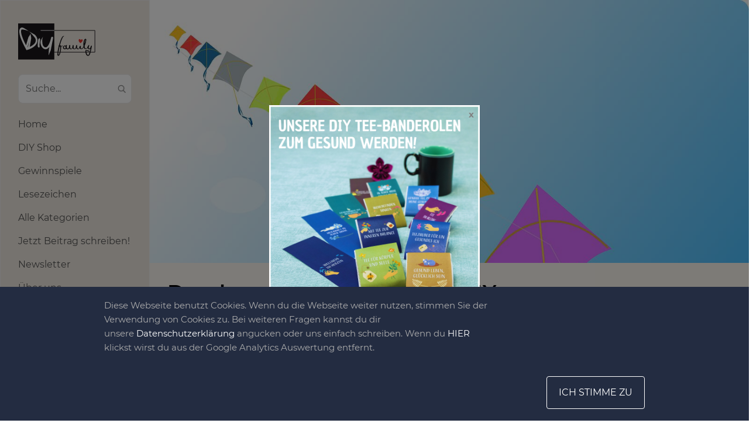

--- FILE ---
content_type: text/html; charset=UTF-8
request_url: https://diy-family.com/drachen-basteln-5-coole-diy-anleitungen/
body_size: 23138
content:
<!DOCTYPE html>
<html lang="de-DE">
<head>
<script type="text/javascript" src="https://diy-family.com/wp-content/plugins/remove-google-fonts/js/front-script.js?ver=2.0"></script>
<title>  Drachen basteln &#8211; 5 coole DIY-Anleitungen - DIY-Family</title>
<meta name='robots' content='max-image-preview:large' />
<link rel='dns-prefetch' href='//diy-family.com' />
<link rel='dns-prefetch' href='//www.google.com' />
<link rel='dns-prefetch' href='//cdn.jsdelivr.net' />
<link rel="alternate" type="application/rss+xml" title="DIY-Family &raquo; Drachen basteln &#8211; 5 coole DIY-Anleitungen-Kommentar-Feed" href="https://diy-family.com/drachen-basteln-5-coole-diy-anleitungen/feed/" />
<script type="text/javascript">
window._wpemojiSettings = {"baseUrl":"https:\/\/s.w.org\/images\/core\/emoji\/14.0.0\/72x72\/","ext":".png","svgUrl":"https:\/\/s.w.org\/images\/core\/emoji\/14.0.0\/svg\/","svgExt":".svg","source":{"concatemoji":"https:\/\/diy-family.com\/wp-includes\/js\/wp-emoji-release.min.js"}};
/*! This file is auto-generated */
!function(e,a,t){var n,r,o,i=a.createElement("canvas"),p=i.getContext&&i.getContext("2d");function s(e,t){p.clearRect(0,0,i.width,i.height),p.fillText(e,0,0);e=i.toDataURL();return p.clearRect(0,0,i.width,i.height),p.fillText(t,0,0),e===i.toDataURL()}function c(e){var t=a.createElement("script");t.src=e,t.defer=t.type="text/javascript",a.getElementsByTagName("head")[0].appendChild(t)}for(o=Array("flag","emoji"),t.supports={everything:!0,everythingExceptFlag:!0},r=0;r<o.length;r++)t.supports[o[r]]=function(e){if(p&&p.fillText)switch(p.textBaseline="top",p.font="600 32px Arial",e){case"flag":return s("\ud83c\udff3\ufe0f\u200d\u26a7\ufe0f","\ud83c\udff3\ufe0f\u200b\u26a7\ufe0f")?!1:!s("\ud83c\uddfa\ud83c\uddf3","\ud83c\uddfa\u200b\ud83c\uddf3")&&!s("\ud83c\udff4\udb40\udc67\udb40\udc62\udb40\udc65\udb40\udc6e\udb40\udc67\udb40\udc7f","\ud83c\udff4\u200b\udb40\udc67\u200b\udb40\udc62\u200b\udb40\udc65\u200b\udb40\udc6e\u200b\udb40\udc67\u200b\udb40\udc7f");case"emoji":return!s("\ud83e\udef1\ud83c\udffb\u200d\ud83e\udef2\ud83c\udfff","\ud83e\udef1\ud83c\udffb\u200b\ud83e\udef2\ud83c\udfff")}return!1}(o[r]),t.supports.everything=t.supports.everything&&t.supports[o[r]],"flag"!==o[r]&&(t.supports.everythingExceptFlag=t.supports.everythingExceptFlag&&t.supports[o[r]]);t.supports.everythingExceptFlag=t.supports.everythingExceptFlag&&!t.supports.flag,t.DOMReady=!1,t.readyCallback=function(){t.DOMReady=!0},t.supports.everything||(n=function(){t.readyCallback()},a.addEventListener?(a.addEventListener("DOMContentLoaded",n,!1),e.addEventListener("load",n,!1)):(e.attachEvent("onload",n),a.attachEvent("onreadystatechange",function(){"complete"===a.readyState&&t.readyCallback()})),(e=t.source||{}).concatemoji?c(e.concatemoji):e.wpemoji&&e.twemoji&&(c(e.twemoji),c(e.wpemoji)))}(window,document,window._wpemojiSettings);
</script>
<style type="text/css">
img.wp-smiley,
img.emoji {
	display: inline !important;
	border: none !important;
	box-shadow: none !important;
	height: 1em !important;
	width: 1em !important;
	margin: 0 0.07em !important;
	vertical-align: -0.1em !important;
	background: none !important;
	padding: 0 !important;
}
</style>
	<link rel='stylesheet' id='wp-block-library-css' href='https://diy-family.com/wp-includes/css/dist/block-library/style.min.css' type='text/css' media='all' />
<link rel='stylesheet' id='banner-css' href='https://diy-family.com/wp-content/plugins/diy-landing/blocks/css/banner.css' type='text/css' media='all' />
<link rel='stylesheet' id='banner-block-front-end-style-css' href='https://diy-family.com/wp-content/plugins/gutenberg-blocks-library/placeholder/block-style.css' type='text/css' media='all' />
<link rel='stylesheet' id='big_img-css' href='https://diy-family.com/wp-content/plugins/diy-landing/blocks/css/big-img.css' type='text/css' media='all' />
<link rel='stylesheet' id='big-img-front-end-style-css' href='https://diy-family.com/wp-content/plugins/gutenberg-blocks-library/placeholder/block-style.css' type='text/css' media='all' />
<link rel='stylesheet' id='cards_group-css' href='https://diy-family.com/wp-content/plugins/diy-landing/blocks/css/cards-group.css' type='text/css' media='all' />
<link rel='stylesheet' id='cards-group-front-end-style-css' href='https://diy-family.com/wp-content/plugins/gutenberg-blocks-library/placeholder/block-style.css' type='text/css' media='all' />
<link rel='stylesheet' id='custom-video-css' href='https://diy-family.com/wp-content/plugins/diy-landing/blocks/css/custom-video.css' type='text/css' media='all' />
<link rel='stylesheet' id='custom-video-front-end-style-css' href='https://diy-family.com/wp-content/plugins/gutenberg-blocks-library/placeholder/block-style.css' type='text/css' media='all' />
<link rel='stylesheet' id='double_images-css' href='https://diy-family.com/wp-content/plugins/diy-landing/blocks/css/double-images.css' type='text/css' media='all' />
<link rel='stylesheet' id='double-images-front-end-style-css' href='https://diy-family.com/wp-content/plugins/gutenberg-blocks-library/placeholder/block-style.css' type='text/css' media='all' />
<link rel='stylesheet' id='double_text-css' href='https://diy-family.com/wp-content/plugins/diy-landing/blocks/css/double-text.css' type='text/css' media='all' />
<link rel='stylesheet' id='double-text-front-end-style-css' href='https://diy-family.com/wp-content/plugins/gutenberg-blocks-library/placeholder/block-style.css' type='text/css' media='all' />
<link rel='stylesheet' id='icons_group-css' href='https://diy-family.com/wp-content/plugins/diy-landing/blocks/css/icons-group.css' type='text/css' media='all' />
<link rel='stylesheet' id='icons-group-front-end-style-css' href='https://diy-family.com/wp-content/plugins/gutenberg-blocks-library/placeholder/block-style.css' type='text/css' media='all' />
<link rel='stylesheet' id='img_slider-css-css' href='https://diy-family.com/wp-content/plugins/diy-landing/blocks/css/img-slider.css' type='text/css' media='all' />
<link rel='stylesheet' id='slick-style-css' href='https://cdn.jsdelivr.net/npm/slick-carousel@1.8.1/slick/slick.css' type='text/css' media='all' />
<link rel='stylesheet' id='img-slider-front-end-style-css' href='https://diy-family.com/wp-content/plugins/gutenberg-blocks-library/placeholder/block-style.css' type='text/css' media='all' />
<link rel='stylesheet' id='list_and_social-css' href='https://diy-family.com/wp-content/plugins/diy-landing/blocks/css/list-and-social.css' type='text/css' media='all' />
<link rel='stylesheet' id='list-and-social-front-end-style-css' href='https://diy-family.com/wp-content/plugins/gutenberg-blocks-library/placeholder/block-style.css' type='text/css' media='all' />
<link rel='stylesheet' id='map-css' href='https://diy-family.com/wp-content/plugins/diy-landing/blocks/css/map.css' type='text/css' media='all' />
<link rel='stylesheet' id='openlayers-map-css-css' href='https://cdn.jsdelivr.net/gh/openlayers/openlayers.github.io@master/en/v6.2.1/css/ol.css' type='text/css' media='all' />
<link rel='stylesheet' id='map-front-end-style-css' href='https://diy-family.com/wp-content/plugins/gutenberg-blocks-library/placeholder/block-style.css' type='text/css' media='all' />
<link rel='stylesheet' id='simple_list-css' href='https://diy-family.com/wp-content/plugins/diy-landing/blocks/css/simple-list.css' type='text/css' media='all' />
<link rel='stylesheet' id='simple-list-front-end-style-css' href='https://diy-family.com/wp-content/plugins/gutenberg-blocks-library/placeholder/block-style.css' type='text/css' media='all' />
<link rel='stylesheet' id='block_single_image-css' href='https://diy-family.com/wp-content/plugins/diy-landing/blocks/css/single-image.css' type='text/css' media='all' />
<link rel='stylesheet' id='single-image-front-end-style-css' href='https://diy-family.com/wp-content/plugins/gutenberg-blocks-library/placeholder/block-style.css' type='text/css' media='all' />
<link rel='stylesheet' id='social_icons-css' href='https://diy-family.com/wp-content/plugins/diy-landing/blocks/css/social-icons.css' type='text/css' media='all' />
<link rel='stylesheet' id='social-icons-front-end-style-css' href='https://diy-family.com/wp-content/plugins/gutenberg-blocks-library/placeholder/block-style.css' type='text/css' media='all' />
<link rel='stylesheet' id='b_4_image_slider-css' href='https://diy-family.com/wp-content/plugins/diy-landing/blocks/css/b-4-image-slider.css' type='text/css' media='all' />
<link rel='stylesheet' id='b-4-image-slider-front-end-style-css' href='https://diy-family.com/wp-content/plugins/gutenberg-blocks-library/placeholder/block-style.css' type='text/css' media='all' />
<link rel='stylesheet' id='diy_landing_banner_2-css' href='https://diy-family.com/wp-content/plugins/diy-landing/blocks/css/b-banner-2.css' type='text/css' media='all' />
<link rel='stylesheet' id='banner-block-2-front-end-style-css' href='https://diy-family.com/wp-content/plugins/gutenberg-blocks-library/placeholder/block-style.css' type='text/css' media='all' />
<link rel='stylesheet' id='b_circle_slider-css' href='https://diy-family.com/wp-content/plugins/diy-landing/blocks/css/b-circle-slider.css' type='text/css' media='all' />
<link rel='stylesheet' id='b-circle-slider-front-end-style-css' href='https://diy-family.com/wp-content/plugins/gutenberg-blocks-library/placeholder/block-style.css' type='text/css' media='all' />
<link rel='stylesheet' id='b_contact_us_2-css' href='https://diy-family.com/wp-content/plugins/diy-landing/blocks/css/b-contact-us-2.css' type='text/css' media='all' />
<link rel='stylesheet' id='b-contact-us-2-front-end-style-css' href='https://diy-family.com/wp-content/plugins/gutenberg-blocks-library/placeholder/block-style.css' type='text/css' media='all' />
<link rel='stylesheet' id='b_contact_us-css' href='https://diy-family.com/wp-content/plugins/diy-landing/blocks/css/b-contact-us.css' type='text/css' media='all' />
<link rel='stylesheet' id='b-contact-us-front-end-style-css' href='https://diy-family.com/wp-content/plugins/gutenberg-blocks-library/placeholder/block-style.css' type='text/css' media='all' />
<link rel='stylesheet' id='b_date_block-css' href='https://diy-family.com/wp-content/plugins/diy-landing/blocks/css/b-date-block.css' type='text/css' media='all' />
<link rel='stylesheet' id='b-date-block-front-end-style-css' href='https://diy-family.com/wp-content/plugins/gutenberg-blocks-library/placeholder/block-style.css' type='text/css' media='all' />
<link rel='stylesheet' id='b_event_calendar-css' href='https://diy-family.com/wp-content/plugins/diy-landing/blocks/css/b-event-calendar.css' type='text/css' media='all' />
<link rel='stylesheet' id='b-event-calendar-front-end-style-css' href='https://diy-family.com/wp-content/plugins/gutenberg-blocks-library/placeholder/block-style.css' type='text/css' media='all' />
<link rel='stylesheet' id='b_featured_article-css' href='https://diy-family.com/wp-content/plugins/diy-landing/blocks/css/b-featured-article.css' type='text/css' media='all' />
<link rel='stylesheet' id='b-featured-article-front-end-style-css' href='https://diy-family.com/wp-content/plugins/gutenberg-blocks-library/placeholder/block-style.css' type='text/css' media='all' />
<link rel='stylesheet' id='b_text_image-css' href='https://diy-family.com/wp-content/plugins/diy-landing/blocks/css/b-text-image.css' type='text/css' media='all' />
<link rel='stylesheet' id='b-text-image-front-end-style-css' href='https://diy-family.com/wp-content/plugins/gutenberg-blocks-library/placeholder/block-style.css' type='text/css' media='all' />
<link rel='stylesheet' id='classic-theme-styles-css' href='https://diy-family.com/wp-includes/css/classic-themes.min.css' type='text/css' media='all' />
<style id='global-styles-inline-css' type='text/css'>
body{--wp--preset--color--black: #000000;--wp--preset--color--cyan-bluish-gray: #abb8c3;--wp--preset--color--white: #ffffff;--wp--preset--color--pale-pink: #f78da7;--wp--preset--color--vivid-red: #cf2e2e;--wp--preset--color--luminous-vivid-orange: #ff6900;--wp--preset--color--luminous-vivid-amber: #fcb900;--wp--preset--color--light-green-cyan: #7bdcb5;--wp--preset--color--vivid-green-cyan: #00d084;--wp--preset--color--pale-cyan-blue: #8ed1fc;--wp--preset--color--vivid-cyan-blue: #0693e3;--wp--preset--color--vivid-purple: #9b51e0;--wp--preset--gradient--vivid-cyan-blue-to-vivid-purple: linear-gradient(135deg,rgba(6,147,227,1) 0%,rgb(155,81,224) 100%);--wp--preset--gradient--light-green-cyan-to-vivid-green-cyan: linear-gradient(135deg,rgb(122,220,180) 0%,rgb(0,208,130) 100%);--wp--preset--gradient--luminous-vivid-amber-to-luminous-vivid-orange: linear-gradient(135deg,rgba(252,185,0,1) 0%,rgba(255,105,0,1) 100%);--wp--preset--gradient--luminous-vivid-orange-to-vivid-red: linear-gradient(135deg,rgba(255,105,0,1) 0%,rgb(207,46,46) 100%);--wp--preset--gradient--very-light-gray-to-cyan-bluish-gray: linear-gradient(135deg,rgb(238,238,238) 0%,rgb(169,184,195) 100%);--wp--preset--gradient--cool-to-warm-spectrum: linear-gradient(135deg,rgb(74,234,220) 0%,rgb(151,120,209) 20%,rgb(207,42,186) 40%,rgb(238,44,130) 60%,rgb(251,105,98) 80%,rgb(254,248,76) 100%);--wp--preset--gradient--blush-light-purple: linear-gradient(135deg,rgb(255,206,236) 0%,rgb(152,150,240) 100%);--wp--preset--gradient--blush-bordeaux: linear-gradient(135deg,rgb(254,205,165) 0%,rgb(254,45,45) 50%,rgb(107,0,62) 100%);--wp--preset--gradient--luminous-dusk: linear-gradient(135deg,rgb(255,203,112) 0%,rgb(199,81,192) 50%,rgb(65,88,208) 100%);--wp--preset--gradient--pale-ocean: linear-gradient(135deg,rgb(255,245,203) 0%,rgb(182,227,212) 50%,rgb(51,167,181) 100%);--wp--preset--gradient--electric-grass: linear-gradient(135deg,rgb(202,248,128) 0%,rgb(113,206,126) 100%);--wp--preset--gradient--midnight: linear-gradient(135deg,rgb(2,3,129) 0%,rgb(40,116,252) 100%);--wp--preset--duotone--dark-grayscale: url('#wp-duotone-dark-grayscale');--wp--preset--duotone--grayscale: url('#wp-duotone-grayscale');--wp--preset--duotone--purple-yellow: url('#wp-duotone-purple-yellow');--wp--preset--duotone--blue-red: url('#wp-duotone-blue-red');--wp--preset--duotone--midnight: url('#wp-duotone-midnight');--wp--preset--duotone--magenta-yellow: url('#wp-duotone-magenta-yellow');--wp--preset--duotone--purple-green: url('#wp-duotone-purple-green');--wp--preset--duotone--blue-orange: url('#wp-duotone-blue-orange');--wp--preset--font-size--small: 13px;--wp--preset--font-size--medium: 20px;--wp--preset--font-size--large: 36px;--wp--preset--font-size--x-large: 42px;--wp--preset--spacing--20: 0.44rem;--wp--preset--spacing--30: 0.67rem;--wp--preset--spacing--40: 1rem;--wp--preset--spacing--50: 1.5rem;--wp--preset--spacing--60: 2.25rem;--wp--preset--spacing--70: 3.38rem;--wp--preset--spacing--80: 5.06rem;--wp--preset--shadow--natural: 6px 6px 9px rgba(0, 0, 0, 0.2);--wp--preset--shadow--deep: 12px 12px 50px rgba(0, 0, 0, 0.4);--wp--preset--shadow--sharp: 6px 6px 0px rgba(0, 0, 0, 0.2);--wp--preset--shadow--outlined: 6px 6px 0px -3px rgba(255, 255, 255, 1), 6px 6px rgba(0, 0, 0, 1);--wp--preset--shadow--crisp: 6px 6px 0px rgba(0, 0, 0, 1);}:where(.is-layout-flex){gap: 0.5em;}body .is-layout-flow > .alignleft{float: left;margin-inline-start: 0;margin-inline-end: 2em;}body .is-layout-flow > .alignright{float: right;margin-inline-start: 2em;margin-inline-end: 0;}body .is-layout-flow > .aligncenter{margin-left: auto !important;margin-right: auto !important;}body .is-layout-constrained > .alignleft{float: left;margin-inline-start: 0;margin-inline-end: 2em;}body .is-layout-constrained > .alignright{float: right;margin-inline-start: 2em;margin-inline-end: 0;}body .is-layout-constrained > .aligncenter{margin-left: auto !important;margin-right: auto !important;}body .is-layout-constrained > :where(:not(.alignleft):not(.alignright):not(.alignfull)){max-width: var(--wp--style--global--content-size);margin-left: auto !important;margin-right: auto !important;}body .is-layout-constrained > .alignwide{max-width: var(--wp--style--global--wide-size);}body .is-layout-flex{display: flex;}body .is-layout-flex{flex-wrap: wrap;align-items: center;}body .is-layout-flex > *{margin: 0;}:where(.wp-block-columns.is-layout-flex){gap: 2em;}.has-black-color{color: var(--wp--preset--color--black) !important;}.has-cyan-bluish-gray-color{color: var(--wp--preset--color--cyan-bluish-gray) !important;}.has-white-color{color: var(--wp--preset--color--white) !important;}.has-pale-pink-color{color: var(--wp--preset--color--pale-pink) !important;}.has-vivid-red-color{color: var(--wp--preset--color--vivid-red) !important;}.has-luminous-vivid-orange-color{color: var(--wp--preset--color--luminous-vivid-orange) !important;}.has-luminous-vivid-amber-color{color: var(--wp--preset--color--luminous-vivid-amber) !important;}.has-light-green-cyan-color{color: var(--wp--preset--color--light-green-cyan) !important;}.has-vivid-green-cyan-color{color: var(--wp--preset--color--vivid-green-cyan) !important;}.has-pale-cyan-blue-color{color: var(--wp--preset--color--pale-cyan-blue) !important;}.has-vivid-cyan-blue-color{color: var(--wp--preset--color--vivid-cyan-blue) !important;}.has-vivid-purple-color{color: var(--wp--preset--color--vivid-purple) !important;}.has-black-background-color{background-color: var(--wp--preset--color--black) !important;}.has-cyan-bluish-gray-background-color{background-color: var(--wp--preset--color--cyan-bluish-gray) !important;}.has-white-background-color{background-color: var(--wp--preset--color--white) !important;}.has-pale-pink-background-color{background-color: var(--wp--preset--color--pale-pink) !important;}.has-vivid-red-background-color{background-color: var(--wp--preset--color--vivid-red) !important;}.has-luminous-vivid-orange-background-color{background-color: var(--wp--preset--color--luminous-vivid-orange) !important;}.has-luminous-vivid-amber-background-color{background-color: var(--wp--preset--color--luminous-vivid-amber) !important;}.has-light-green-cyan-background-color{background-color: var(--wp--preset--color--light-green-cyan) !important;}.has-vivid-green-cyan-background-color{background-color: var(--wp--preset--color--vivid-green-cyan) !important;}.has-pale-cyan-blue-background-color{background-color: var(--wp--preset--color--pale-cyan-blue) !important;}.has-vivid-cyan-blue-background-color{background-color: var(--wp--preset--color--vivid-cyan-blue) !important;}.has-vivid-purple-background-color{background-color: var(--wp--preset--color--vivid-purple) !important;}.has-black-border-color{border-color: var(--wp--preset--color--black) !important;}.has-cyan-bluish-gray-border-color{border-color: var(--wp--preset--color--cyan-bluish-gray) !important;}.has-white-border-color{border-color: var(--wp--preset--color--white) !important;}.has-pale-pink-border-color{border-color: var(--wp--preset--color--pale-pink) !important;}.has-vivid-red-border-color{border-color: var(--wp--preset--color--vivid-red) !important;}.has-luminous-vivid-orange-border-color{border-color: var(--wp--preset--color--luminous-vivid-orange) !important;}.has-luminous-vivid-amber-border-color{border-color: var(--wp--preset--color--luminous-vivid-amber) !important;}.has-light-green-cyan-border-color{border-color: var(--wp--preset--color--light-green-cyan) !important;}.has-vivid-green-cyan-border-color{border-color: var(--wp--preset--color--vivid-green-cyan) !important;}.has-pale-cyan-blue-border-color{border-color: var(--wp--preset--color--pale-cyan-blue) !important;}.has-vivid-cyan-blue-border-color{border-color: var(--wp--preset--color--vivid-cyan-blue) !important;}.has-vivid-purple-border-color{border-color: var(--wp--preset--color--vivid-purple) !important;}.has-vivid-cyan-blue-to-vivid-purple-gradient-background{background: var(--wp--preset--gradient--vivid-cyan-blue-to-vivid-purple) !important;}.has-light-green-cyan-to-vivid-green-cyan-gradient-background{background: var(--wp--preset--gradient--light-green-cyan-to-vivid-green-cyan) !important;}.has-luminous-vivid-amber-to-luminous-vivid-orange-gradient-background{background: var(--wp--preset--gradient--luminous-vivid-amber-to-luminous-vivid-orange) !important;}.has-luminous-vivid-orange-to-vivid-red-gradient-background{background: var(--wp--preset--gradient--luminous-vivid-orange-to-vivid-red) !important;}.has-very-light-gray-to-cyan-bluish-gray-gradient-background{background: var(--wp--preset--gradient--very-light-gray-to-cyan-bluish-gray) !important;}.has-cool-to-warm-spectrum-gradient-background{background: var(--wp--preset--gradient--cool-to-warm-spectrum) !important;}.has-blush-light-purple-gradient-background{background: var(--wp--preset--gradient--blush-light-purple) !important;}.has-blush-bordeaux-gradient-background{background: var(--wp--preset--gradient--blush-bordeaux) !important;}.has-luminous-dusk-gradient-background{background: var(--wp--preset--gradient--luminous-dusk) !important;}.has-pale-ocean-gradient-background{background: var(--wp--preset--gradient--pale-ocean) !important;}.has-electric-grass-gradient-background{background: var(--wp--preset--gradient--electric-grass) !important;}.has-midnight-gradient-background{background: var(--wp--preset--gradient--midnight) !important;}.has-small-font-size{font-size: var(--wp--preset--font-size--small) !important;}.has-medium-font-size{font-size: var(--wp--preset--font-size--medium) !important;}.has-large-font-size{font-size: var(--wp--preset--font-size--large) !important;}.has-x-large-font-size{font-size: var(--wp--preset--font-size--x-large) !important;}
.wp-block-navigation a:where(:not(.wp-element-button)){color: inherit;}
:where(.wp-block-columns.is-layout-flex){gap: 2em;}
.wp-block-pullquote{font-size: 1.5em;line-height: 1.6;}
</style>
<link rel='stylesheet' id='contact-form-7-css' href='https://diy-family.com/wp-content/plugins/contact-form-7/includes/css/styles.css' type='text/css' media='all' />
<link rel='stylesheet' id='report_styles-css' href='https://diy-family.com/wp-content/plugins/report-button/assets/styles.css' type='text/css' media='all' />
<link rel='stylesheet' id='bootstrap-css' href='https://diy-family.com/wp-content/themes/diy-family/css/bootstrap2.min.css' type='text/css' media='all' />
<link rel='stylesheet' id='style-css' href='https://diy-family.com/wp-content/themes/diy-family/style.css' type='text/css' media='all' />
<link rel='stylesheet' id='wp_mailjet_form_builder_widget-widget-front-styles-css' href='https://diy-family.com/wp-content/plugins/mailjet-for-wordpress/src/widgetformbuilder/css/front-widget.css' type='text/css' media='all' />
<link rel='stylesheet' id='diy-landing-fonts-css' href='https://diy-family.com/wp-content/plugins/diy-landing/assets/css/landing-fonts.css' type='text/css' media='all' />
<link rel='stylesheet' id='diy-landing-overall-css' href='https://diy-family.com/wp-content/plugins/diy-landing/assets/css/landing-overall.css' type='text/css' media='all' />
<script type='text/javascript' src='https://diy-family.com/wp-content/themes/diy-family/js/jquery.min.js' id='jquery-js'></script>
<script type='text/javascript' async defer="defer" src='https://diy-family.com/wp-content/plugins/ads-banner/blocks/google-ads/script.js' id='ads-banners-google-ads-frontend-script-js'></script>
<script type='text/javascript' async defer src='https://cdn.jsdelivr.net/npm/slick-carousel@1.8.1/slick/slick.min.js' id='slick-script-js'></script>
<script type='text/javascript' id='img-sider-script-js-extra'>
/* <![CDATA[ */
var arrows = {"prev":"<span class=\"slider-arrow arrow-prev\"><svg version=\"1.1\" xmlns=\"http:\/\/www.w3.org\/2000\/svg\" xmlns:xlink=\"http:\/\/www.w3.org\/1999\/xlink\" x=\"0px\" y=\"0px\" viewBox=\"0 0 443.52 443.52\" style=\"enable-background:new 0 0 443.52 443.52;\" xml:space=\"preserve\"><path d=\"M143.492,221.863L336.226,29.129c6.663-6.664,6.663-17.468,0-24.132c-6.665-6.662-17.468-6.662-24.132,0l-204.8,204.8 c-6.662,6.664-6.662,17.468,0,24.132l204.8,204.8c6.78,6.548,17.584,6.36,24.132-0.42c6.387-6.614,6.387-17.099,0-23.712 L143.492,221.863z\"\/><\/svg><\/span>","next":"<span class=\"slider-arrow arrow-next\"><svg version=\"1.1\" xmlns=\"http:\/\/www.w3.org\/2000\/svg\" xmlns:xlink=\"http:\/\/www.w3.org\/1999\/xlink\" x=\"0px\" y=\"0px\" viewBox=\"0 0 512.002 512.002\" style=\"enable-background:new 0 0 512.002 512.002;\" xml:space=\"preserve\"><path d=\"M388.425,241.951L151.609,5.79c-7.759-7.733-20.321-7.72-28.067,0.04c-7.74,7.759-7.72,20.328,0.04,28.067l222.72,222.105 L123.574,478.106c-7.759,7.74-7.779,20.301-0.04,28.061c3.883,3.89,8.97,5.835,14.057,5.835c5.074,0,10.141-1.932,14.017-5.795 l236.817-236.155c3.737-3.718,5.834-8.778,5.834-14.05S392.156,245.676,388.425,241.951z\"\/><\/svg><\/span>"};
/* ]]> */
</script>
<script type='text/javascript' src='https://diy-family.com/wp-content/plugins/diy-landing/blocks/js/img-slider.js' id='img-sider-script-js'></script>
<script type='text/javascript' src='https://diy-family.com/wp-content/plugins/gutenberg-blocks-library/placeholder/block-script.js' id='img-slider-front-end-script-js'></script>
<script type='text/javascript' src='https://cdn.jsdelivr.net/gh/openlayers/openlayers.github.io@master/en/v6.2.1/build/ol.js' id='openlayers-map-js-js'></script>
<script type='text/javascript' src='https://diy-family.com/wp-content/plugins/diy-landing/blocks/js/map.js' id='map-js-js'></script>
<script type='text/javascript' src='https://diy-family.com/wp-content/plugins/gutenberg-blocks-library/placeholder/block-script.js' id='map-front-end-script-js'></script>
<script type='text/javascript' src='https://diy-family.com/wp-content/plugins/gutenberg-blocks-library/placeholder/block-script.js' id='b-4-image-slider-front-end-script-js'></script>
<script type='text/javascript' src='https://diy-family.com/wp-content/themes/diy-family/gutenberg-blocks/listitem/block-front.js' id='diy-blocks-block-listitem-front-script-js'></script>
<script type='text/javascript' async defer src='https://diy-family.com/wp-content/themes/diy-family/gutenberg-blocks/important-articles/script.js' id='important-articles-block-frontend-js'></script>
<script type='text/javascript' src='https://diy-family.com/wp-content/plugins/gutenberg-blocks-library/placeholder/block-script.js' id='diy-important-articles-front-end-script-js'></script>
<script type='text/javascript' src='https://diy-family.com/wp-content/plugins/gutenberg-blocks-library/placeholder/block-script.js' id='diy-all-categories-front-end-script-js'></script>
<script type='text/javascript' async defer src='https://js.stripe.com/v3/' id='stripe-js'></script>
<script type='text/javascript' id='shopify-checkout-script-js-extra'>
/* <![CDATA[ */
var shopify_checkout = {"ajaxurl":"https:\/\/diy-family.com\/wp-admin\/admin-ajax.php","captcha_enabled":"","stripe_public_key":"pk_live_51AbrGeBsHSG5Zsp5gGtgnnLsT5QrTJDMHh9gNIAYHTLUQongf7uZcTxaYj8puliunBlWTpdKWnSFY8wSCAmcOuWX00cC2SsL25","loggedin":"0","login_url":"https:\/\/diy-family.com\/user-login\/?cart=1"};
/* ]]> */
</script>
<script type='text/javascript' async defer src='https://diy-family.com/wp-content/plugins/ec-shopify/assets/js/checkout-btn.js' id='shopify-checkout-script-js'></script>
<script type='text/javascript' async defer src='https://diy-family.com/wp-content/plugins/ec-shopify/assets/js/cart.js' id='shopify-cart-js'></script>
<script type='text/javascript' async="async" defer="defer" src='https://www.google.com/recaptcha/api.js' id='report_recaptcha-js'></script>
<script type='text/javascript' id='report_js-js-extra'>
/* <![CDATA[ */
var Report_JS_AJAX = {"ajaxurl":"https:\/\/diy-family.com\/wp-admin\/admin-ajax.php"};
var report_form = {"sitekey":"6LeHgEMUAAAAABC3HAlRZr-Z5I7ELgqWXwFfsEYi"};
/* ]]> */
</script>
<script type='text/javascript' src='https://diy-family.com/wp-content/plugins/report-button/assets/script.js' id='report_js-js'></script>
<script type='text/javascript' id='live-share-script-js-extra'>
/* <![CDATA[ */
var live_share_translation = {"share":"Teilen"};
/* ]]> */
</script>
<script type='text/javascript' async defer src='https://diy-family.com/wp-content/themes/diy-family/modules/live-share/script.js' id='live-share-script-js'></script>
<script type='text/javascript' async defer src='https://diy-family.com/wp-content/themes/diy-family/js/script.js' id='diy-family-main-script-js'></script>
<script type='text/javascript' id='newsletter-popup-js-extra'>
/* <![CDATA[ */
var newsletter_popup = {"src":"https:\/\/diy-family.com\/wp-content\/themes\/diy-family\/newsletter-popup.css","ajax_url":"https:\/\/diy-family.com\/wp-admin\/admin-ajax.php","nonce":"bef0f9b652"};
/* ]]> */
</script>
<script type='text/javascript' src='https://diy-family.com/wp-content/themes/diy-family/newsletter-popup.js' id='newsletter-popup-js'></script>
<link rel="https://api.w.org/" href="https://diy-family.com/wp-json/" /><link rel="alternate" type="application/json" href="https://diy-family.com/wp-json/wp/v2/posts/27145" /><link rel="EditURI" type="application/rsd+xml" title="RSD" href="https://diy-family.com/xmlrpc.php?rsd" />
<link rel="wlwmanifest" type="application/wlwmanifest+xml" href="https://diy-family.com/wp-includes/wlwmanifest.xml" />
<meta name="generator" content="WordPress 6.2.8" />
<link rel="canonical" href="https://diy-family.com/drachen-basteln-5-coole-diy-anleitungen/" />
<link rel='shortlink' href='https://diy-family.com/?p=27145' />
<link rel="alternate" type="application/json+oembed" href="https://diy-family.com/wp-json/oembed/1.0/embed?url=https%3A%2F%2Fdiy-family.com%2Fdrachen-basteln-5-coole-diy-anleitungen%2F" />
<link rel="alternate" type="text/xml+oembed" href="https://diy-family.com/wp-json/oembed/1.0/embed?url=https%3A%2F%2Fdiy-family.com%2Fdrachen-basteln-5-coole-diy-anleitungen%2F&#038;format=xml" />
<!-- hreflang -->
<link golum="true" rel="alternate" hreflang="de" href="https://diy-family.com">
<!-- end hreflang -->

<!-- Google Tag Manager -->
<script>(function(w,d,s,l,i){w[l]=w[l]||[];w[l].push({'gtm.start':
new Date().getTime(),event:'gtm.js'});var f=d.getElementsByTagName(s)[0],
j=d.createElement(s),dl=l!='dataLayer'?'&l='+l:'';j.async=true;j.src=
'https://www.googletagmanager.com/gtm.js?id='+i+dl;f.parentNode.insertBefore(j,f);
})(window,document,'script','dataLayer','GTM-WH842PG');</script>
<!-- End Google Tag Manager -->

<meta name="p:domain_verify" content="6750bef56ea24851be975cdea6a01855"/><style>.content-col, .row.no-gutters.single-page-title-row.prev-next-button-container { background-color:#FBF7F0 !important; transition: .3s;}body { background-color:#ffffff !important; transition: .3s;}.diy-sidebar, form.login-form-min div.or-separator>span>span { background-color:#ede7df !important; transition: .3s;}.readme-btn, .go-to-full-register-page .diy-link-reverse, .report-button, .btn-diy-red, .btn-custom, .profile-button, a.raffle-btn.login-to-enter-raffle, a.raffle-btn.login-to-enter-raffle { background-color:#b7c9bc !important; transition: .3s;}.readme-btn:hover { opacity: .7; } .go-to-full-register-page .diy-link-reverse:hover { opacity: .7; } .report-button:hover { opacity: .7; } .btn-diy-red:hover { opacity: .7; } .btn-custom:hover { opacity: .7; } .profile-button:hover { opacity: .7; } a.raffle-btn.login-to-enter-raffle:hover { opacity: .7; } a.raffle-btn.login-to-enter-raffle:hover { opacity: .7; }input:not(.diy-landing-banner-form-card input), textarea:not(.diy-landing-banner-form-card textarea) { background-color:#ffffff !important; transition: .3s;}.footer>.diy-container, .footer .menu-footer-container { background-color:#D9E4DD !important; transition: .3s;}.content-col .links-footer-container { background-color:#D9E4DD !important; transition: .3s;}.grid-item .card { background-color:#ffffff !important; transition: .3s;}.diy-product-link { background-color:#D9E4DD !important; transition: .3s;}.diy-product-price { background-color:#FBF7F0 !important; transition: .3s;}.diy-product-single-buttons .diy-product-btn a, .diy-product-single-buttons .diy-product-btn.diy-product-single-buttons-add-to-cart { background-color:#D9E4DD !important; transition: .3s;}.content-col *:not(.homepage-category-list-item-holder span):not(.share-on-social-media-buttons-container *):not(.listitem-embed *):not(.footer *):not(.links-footer-container *):not(.raffle-carousel-global-container *):not(.all-tags-modal *):not(.share-modal *):not(.image-link-container *):not(a):not(.diy-landing-banner .diy-landing-banner-title):not(.diy-landing-banner .diy-landing-banner-text):not(.diy-landing-banner .diy-landing-banner-2-card-title):not(.diy-landing-banner .diy-landing-banner-2-card-text):not(.diy-landing-cards-group-button):not(.diy-landing-banner-form-card input), .single-post-content>div.row>h1.single-post-title { color:#555555 !important; transition: .3s;}.diy-sidebar .menu-item .nav-link { color:#555555 !important; transition: .3s;}.diy-sidebar .menu-item .nav-link:hover { opacity: .7; }.register-form-min-login-text, form.login-form-min div.or-separator>span>span, .go-to-full-register-page p { color:#553720 !important; transition: .3s;}.password-reset-link { color:#553720 !important; transition: .3s;}.password-reset-link:hover { opacity: .7; }.content-col .links-footer-container .diy-container * { color:#ffffff !important; transition: .3s;}.or-separator hr, .go-to-full-register-page, .sidebar-col hr { border-color:#553720 !important;}.diy-product-single-buttons .diy-product-btn.diy-product-single-buttons-add-to-cart { border-color:#D9E4DD !important;}a.raffle-btn.login-to-enter-raffle, a.raffle-btn.login-to-enter-raffle { border-color:#b7c9bc !important;}</style>	<style>
		select.form-control
		{
			background:url(https://diy-family.com/wp-content/themes/diy-family/img/arrow.png) 85% / 10% no-repeat #FFF;
		}
		.diy-register-form select.form-control
		{
			background:url(https://diy-family.com/wp-content/themes/diy-family/img/arrow.png) 95% / 5% no-repeat #FFF;
		}
		.diy-account-data-form select.form-control
		{
			background:url(https://diy-family.com/wp-content/themes/diy-family/img/arrow.png) 95% / 5% no-repeat #FFF;
		}
	</style>
	  <meta name="viewport" content="width=device-width, initial-scale=1" />
  <meta http-equiv="Content-Type" content="text/html;charset=UTF-8">
  <meta property="og:type" content="blog" />

        <meta property="og:title" content="Drachen basteln &#8211; 5 coole DIY-Anleitungen - DIY-Family" />
      <meta property="og:description" content="&#x1f342;Der Herbst ist eine wunderschöne Zeit.Kaum wehen die ersten Herbstwinde, freuen sich nicht nur die Kinder darauf, Drachen steigen zu lassen. Hier findet ihr Bastelanleitungen bzw. Bauanleitungen für einen Drachen, den ihr in der Luft fliegen lassen könnt und verschiedene Bastelanregungen für Drachen als herbstliche Dekoration, die aus Papier gebastelt, Papier gefaltet oder mit verschiedenen Techniken gestaltet werden. &#x1fa81; Das Schneiden mit der Schere will geübt sein. Schaut doch in unserem Shop vorbei und holt euch den Scherenführerschein. Wir haben Schneideübungen für eure Kids zum Download und Ausdrucken, denn auch hier gilt „Übung macht den Meister“ Unten haben wir für euch eine Liste mit den 5 coolsten Arten, einen Drachen zu bauen, zusammengestellt: Drachen aus MüllsäckenLustiger Flugmonster-DrachenMini-DrachenDrachen aus einer PlastiktüteDrachen aus Papier Titelbild von: https://pixabay.com/de/vectors/drachen-fliegen-herbst-wind-152760/" />
	  <meta name="title" content="Drachen basteln &#8211; 5 coole DIY-Anleitungen - DIY-Family" />
      <meta name="description" content="&#x1f342;Der Herbst ist eine wunderschöne Zeit.Kaum wehen die ersten Herbstwinde, freuen sich nicht nur die Kinder darauf, Drachen steigen zu lassen. Hier findet ihr Bastelanleitungen bzw. Bauanleitungen für einen Drachen, den ihr in der Luft fliegen lassen könnt und verschiedene Bastelanregungen für Drachen als herbstliche Dekoration, die aus Papier gebastelt, Papier gefaltet oder mit verschiedenen Techniken gestaltet werden. &#x1fa81; Das Schneiden mit der Schere will geübt sein. Schaut doch in unserem Shop vorbei und holt euch den Scherenführerschein. Wir haben Schneideübungen für eure Kids zum Download und Ausdrucken, denn auch hier gilt „Übung macht den Meister“ Unten haben wir für euch eine Liste mit den 5 coolsten Arten, einen Drachen zu bauen, zusammengestellt: Drachen aus MüllsäckenLustiger Flugmonster-DrachenMini-DrachenDrachen aus einer PlastiktüteDrachen aus Papier Titelbild von: https://pixabay.com/de/vectors/drachen-fliegen-herbst-wind-152760/" />
      <meta property="og:image" content="https://diy-family.com/wp-content/uploads/2020/09/kites-152760_1280.png" />
  <meta property="twitter:image" content="https://diy-family.com/wp-content/uploads/2020/09/kites-152760_1280.png">

  <link rel="shortcut icon" href="https://diy-family.com/wp-content/uploads/2019/08/favicon-32x32.png" type="image/x-icon">
   <script async defer type="text/javascript" src="https://diy-family.com/wp-content/themes/diy-family/js/load-scripts-async.js?n=1"></script>
    <script async defer type="text/javascript" src="https://diy-family.com/wp-content/themes/diy-family/js/image-defer.js?n=1"></script>
    <style>
        .ads-banner {
            width: 100%;
            height: auto;
            object-fit: contain;
            object-position: center;
        }

        .ads-banner-portrait {
            display: none;
            width: 100%;
            height: auto;
            object-fit: contain;
            object-position: center;
        }

        @media screen and (orientation:portrait) {
            .ads-banner {
                display: none;
            }

            .ads-banner-portrait {
                display: block;
            }
        }

        @media screen and (max-width: 767.98px)  {
            .ads-banner {
                display: none;
            }

            .ads-banner-portrait {
                display: block;
            }
        }
    </style>
	
	</head>
<body>
  
<style>

#auth-popup .modal-content {
    background-color: #FBF7F0;
}

#auth-popup button,
#auth-popup a.btn {
    background-color: #a8baad;
    border: 2px solid #a8baad;
    padding: 10px 7px;
    border-radius: 5px;
    font-weight: 500;
    color: #fff;
    transition: color 0.3s ease-out, background-color 0.3s ease-out;
}

#auth-popup button:hover,
#auth-popup a.btn:hover {
    background-color: #fff;
    color: #a8baad;
}

#auth-popup button.diy-invert,
#auth-popup a.btn.diy-invert {
    background-color: #fff;
    color: #6e7c72;
    border: 2px solid #a8baad;
    padding: 10px 7px;
    border-radius: 5px;
    font-weight: 500;
    transition: color 0.3s ease-out, background-color 0.3s ease-out;
}

#auth-popup button.diy-invert:hover,
#auth-popup a.btn.diy-invert:hover {
    background-color: #a8baad;
    color: #fff;
}

#auth-popup input,
#auth-popup select {
    border: 1px solid #eaeaea;
    border-radius: 8px;
    width: 100%;
    margin: 0;
}

#auth-popup input:focus,
#auth-popup input:focus-within,
#auth-popup input:focus-visible,
#auth-popup input:active,
#auth-popup select:focus,
#auth-popup select:focus-within,
#auth-popup select:focus-visible,
#auth-popup select:active {
    outline: none;
}

#auth-popup label {
    color: #8ca292;
    font-weight: 500;
    display: inline-block;
    width: 100%;
    text-align: left;
    margin-bottom: 0;
}

#auth-popup input,
#auth-popup select,
#auth-popup button {
		width: 100%;
		padding: 10px;
	}

	.auth-screen {
		display: none;
		text-align: center;
	}
	
	#auth-response {
		margin-top: 10px;
		font-weight: bold;
	}
	
	#auth-popup .auth-field-group {
		margin-bottom: 1rem;
	}
	
	#auth-popup #forgot-link {
		display: inline-block;
		text-align: center;
		width: 100%;
		margin-top: 1rem;
	}
	
	#auth-popup a {
		color: #2e2e2e;
		font-weight: 600;
	}
	
	#auth-popup a:hover {
		text-decoration: none;
	}
	
	#back-to-login-reg,
	#back-to-login {
		margin-top: 1rem;
		display: inline-block;
		width: 100%;
		text-align: center;
	}
	
	#auth-popup .or-separator {
		text-align: center;
		width: 100%;
		height: 50px;
		position: relative;
		display: flex;
		justify-content: center;
		align-items: center;
	}
	
	#auth-popup .or-separator > hr {
		margin: 0;
		width: 100%;
		border-color: #553720;
	}
	
	#auth-popup hr {
		border-color: #553720;
	}
	
	#auth-popup .or-separator > span {
		position: absolute;
		left: 0;
		right: 0;
		top: 0;
		bottom: 0;
		display: flex;
		justify-content: center;
		align-items: center;
	}
	
	#auth-popup .or-separator > span > span {
		padding-left: 15px;
		padding-right: 15px;
		background: #FBF7F0;
		font-weight: 500;
	}
</style>

<div id="auth-popup" class="modal fade" tabindex="-1" role="dialog">
	<div class="modal-dialog modal-dialog-centered" role="document">
		<div class="modal-content">
			<div class="modal-body">
				<!-- Login Screen -->
				<div id="login-screen" class="auth-screen">
					<h4>Einloggen</h4>
					<div class="auth-field-group">
						<label for="login-email">E‐Mail‐Adresse</label>
						<input type="text" id="login-email" placeholder="E-mail">
					</div>
					<div class="auth-field-group">
						<label for="login-password">Passwort</label>
						<input type="password" id="login-password" placeholder="Passwort">
					</div>
					<button id="login-btn">Anmelden</button>
					<a href="#" id="forgot-link">Passwort vergessen?</a>
					<hr style="margin-bottom: 1.3rem;">
					<a href="#" id="register-link">Du hast noch keinen Account?&nbsp;Account anlegen</a>
					<div class="or-separator">
		  				<hr>
		  				<span> <span>ODER</span> </span>
		  			</div>
					<button onclick="testFunction1()" class="diy-invert" style="margin-bottom: 1rem;">
						<img style="max-width: 24px; max-height: 24px; opacity: 1;" class="async-load-image" async-src="https://diy-family.com/wp-content/themes/diy-family/img/login/google.svg" alt="Mit Google einloggen" src="https://diy-family.com/wp-content/themes/diy-family/img/login/google.svg">
		  				<span> Mit Google einloggen </span>
					</button>
					<button onclick="testFunction2()" class="diy-invert">
						<img style="max-width: 24px; max-height: 24px; opacity: 1;" class="async-load-image" async-src="https://diy-family.com/wp-content/themes/diy-family/img/login/facebook.svg" alt="Mit Facebook einloggen" src="https://diy-family.com/wp-content/themes/diy-family/img/login/facebook.svg">
		  				<span> Mit Facebook einloggen </span>
					</button>
				</div>

				<!-- Forgot Password Screen -->
				<div id="forgot-screen" class="auth-screen">
					<h4>Passwort wiederherstellen</h4>
					<label for="forgot-email">E‐Mail‐Adresse</label>
					<input type="text" id="forgot-email" placeholder="E‐Mail‐Adresse">
					<button id="forgot-btn" style="margin-top: 1rem;">Passwort zurücksetzen</button>
					<a href="#" id="back-to-login">Geh zurück</a>
				</div>

				<!-- Registration Screen -->
				<div id="register-screen" class="auth-screen">
					<h4>Registrieren</h4>
					<div class="auth-field-group">
						<label for="register-email">E‐Mail‐Adresse</label>
						<input type="text" id="register-email" placeholder="E‐Mail‐Adresse">
					</div>
					<div class="auth-field-group">
						<label for="register-password">Passwort</label>
						<input type="password" id="register-password" placeholder="Passwort">
					</div>
					<div class="auth-field-group">
						<label for="register-country">Land</label>
						<select id="register-country">
							<option value="">Wählen Sie Land aus</option>
							<option value='MD'>Moldova</option><option value='KM'>Comoros</option><option value='MY'>Malaysia</option><option value='DZ'>Algeria</option><option value='SI'>Slovenia</option><option value='GY'>Guyana</option><option value='FR'>France</option><option value='DK'>Denmark</option><option value='KZ'>Kazakhstan</option><option value='VU'>Vanuatu</option><option value='UA'>Ukraine</option><option value='LI'>Liechtenstein</option><option value='AT'>Austria</option><option value='KW'>Kuwait</option><option value='AD'>Andorra</option><option value='BW'>Botswana</option><option value='AE'>United Arab Emirates</option><option value='CM'>Cameroon</option><option value='RU'>Russia</option><option value='JM'>Jamaica</option><option value='DJ'>Djibouti</option><option value='KE'>Kenya</option><option value='BZ'>Belize</option><option value='MM'>Myanmar</option><option value='SG'>Singapore</option><option value='SK'>Slovakia</option><option value='IS'>Iceland</option><option value='BT'>Bhutan</option><option value='MK'>North Macedonia</option><option value='GN'>Guinea</option><option value='MT'>Malta</option><option value='AF'>Afghanistan</option><option value='US'>United States</option><option value='SR'>Suriname</option><option value='VA'>Vatican City</option><option value='PG'>Papua New Guinea</option><option value='MW'>Malawi</option><option value='HU'>Hungary</option><option value='KH'>Cambodia</option><option value='EC'>Ecuador</option><option value='CA'>Canada</option><option value='NO'>Norway</option><option value='ML'>Mali</option><option value='WS'>Samoa</option><option value='FJ'>Fiji</option><option value='CO'>Colombia</option><option value='CU'>Cuba</option><option value='TH'>Thailand</option><option value='MN'>Mongolia</option><option value='GW'>Guinea-Bissau</option><option value='AR'>Argentina</option><option value='MX'>Mexico</option><option value='TM'>Turkmenistan</option><option value='ET'>Ethiopia</option><option value='GA'>Gabon</option><option value='KR'>South Korea</option><option value='TG'>Togo</option><option value='GH'>Ghana</option><option value='ZM'>Zambia</option><option value='NZ'>New Zealand</option><option value='LA'>Laos</option><option value='BI'>Burundi</option><option value='PK'>Pakistan</option><option value='AM'>Armenia</option><option value='CZ'>Czechia</option><option value='SM'>San Marino</option><option value='ST'>São Tomé and Príncipe</option><option value='BS'>Bahamas</option><option value='FI'>Finland</option><option value='GT'>Guatemala</option><option value='SL'>Sierra Leone</option><option value='LU'>Luxembourg</option><option value='TV'>Tuvalu</option><option value='ER'>Eritrea</option><option value='HN'>Honduras</option><option value='SN'>Senegal</option><option value='NP'>Nepal</option><option value='AG'>Antigua and Barbuda</option><option value='CV'>Cape Verde</option><option value='BD'>Bangladesh</option><option value='KG'>Kyrgyzstan</option><option value='NG'>Nigeria</option><option value='ES'>Spain</option><option value='MH'>Marshall Islands</option><option value='QA'>Qatar</option><option value='VE'>Venezuela</option><option value='TN'>Tunisia</option><option value='MC'>Monaco</option><option value='CF'>Central African Republic</option><option value='LV'>Latvia</option><option value='UZ'>Uzbekistan</option><option value='BR'>Brazil</option><option value='CY'>Cyprus</option><option value='KP'>North Korea</option><option value='DM'>Dominica</option><option value='BA'>Bosnia and Herzegovina</option><option value='LK'>Sri Lanka</option><option value='CG'>Republic of the Congo</option><option value='IL'>Israel</option><option value='NA'>Namibia</option><option value='FM'>Micronesia</option><option value='SS'>South Sudan</option><option value='RW'>Rwanda</option><option value='UG'>Uganda</option><option value='PT'>Portugal</option><option value='BO'>Bolivia</option><option value='LS'>Lesotho</option><option value='TD'>Chad</option><option value='LT'>Lithuania</option><option value='ME'>Montenegro</option><option value='OM'>Oman</option><option value='SD'>Sudan</option><option value='BN'>Brunei</option><option value='CD'>DR Congo</option><option value='GR'>Greece</option><option value='AL'>Albania</option><option value='TZ'>Tanzania</option><option value='GE'>Georgia</option><option value='JP'>Japan</option><option value='SA'>Saudi Arabia</option><option value='HR'>Croatia</option><option value='SB'>Solomon Islands</option><option value='YE'>Yemen</option><option value='SO'>Somalia</option><option value='GD'>Grenada</option><option value='TO'>Tonga</option><option value='NI'>Nicaragua</option><option value='PY'>Paraguay</option><option value='IN'>India</option><option value='GB'>United Kingdom</option><option value='SZ'>Eswatini</option><option value='MG'>Madagascar</option><option value='GQ'>Equatorial Guinea</option><option value='JO'>Jordan</option><option value='BY'>Belarus</option><option value='MV'>Maldives</option><option value='TL'>Timor-Leste</option><option value='RS'>Serbia</option><option value='IE'>Ireland</option><option value='CL'>Chile</option><option value='IQ'>Iraq</option><option value='PH'>Philippines</option><option value='ZA'>South Africa</option><option value='BJ'>Benin</option><option value='BG'>Bulgaria</option><option value='ID'>Indonesia</option><option value='MR'>Mauritania</option><option value='SC'>Seychelles</option><option value='RO'>Romania</option><option value='TR'>Turkey</option><option value='BF'>Burkina Faso</option><option value='EG'>Egypt</option><option value='VN'>Vietnam</option><option value='TT'>Trinidad and Tobago</option><option value='AO'>Angola</option><option value='CN'>China</option><option value='CR'>Costa Rica</option><option value='UY'>Uruguay</option><option value='MA'>Morocco</option><option value='EE'>Estonia</option><option value='LC'>Saint Lucia</option><option value='HT'>Haiti</option><option value='TJ'>Tajikistan</option><option value='NE'>Niger</option><option value='LB'>Lebanon</option><option value='AU'>Australia</option><option value='LR'>Liberia</option><option value='IT'>Italy</option><option value='NR'>Nauru</option><option value='CH'>Switzerland</option><option value='PE'>Peru</option><option value='LY'>Libya</option><option value='DE'>Germany</option><option value='XK'>Kosovo</option><option value='BH'>Bahrain</option><option value='IR'>Iran</option><option value='PA'>Panama</option><option value='SY'>Syria</option><option value='KN'>Saint Kitts and Nevis</option><option value='GM'>Gambia</option><option value='NL'>Netherlands</option><option value='SV'>El Salvador</option><option value='CI'>Ivory Coast</option><option value='KI'>Kiribati</option><option value='PW'>Palau</option><option value='VC'>Saint Vincent and the Grenadines</option><option value='PL'>Poland</option><option value='BB'>Barbados</option><option value='ZW'>Zimbabwe</option><option value='SE'>Sweden</option><option value='DO'>Dominican Republic</option><option value='BE'>Belgium</option><option value='MZ'>Mozambique</option><option value='MU'>Mauritius</option><option value='AZ'>Azerbaijan</option>						</select>
					</div>
					<button id="register-btn">Abschicken</button>
					<a href="#" id="back-to-login-reg">Geh zurück</a>
				</div>

				<div id="auth-response"></div>
			</div>
		</div>
	</div>
</div>

<!-- Add nonce for AJAX -->
<script type="text/javascript">
	var auth_nonce = '463ed4095f';
	
	jQuery(document).ready(function () {
		jQuery(".auth-screen").hide();
		jQuery("#login-screen").show();
	
		jQuery("#forgot-link").click(function () {
			jQuery(".auth-screen").hide();
			jQuery("#forgot-screen").fadeIn();
		});
	
		jQuery("#register-link").click(function () {
			jQuery(".auth-screen").hide();
			jQuery("#register-screen").fadeIn();
		});
	
		jQuery("#back-to-login, #back-to-login-reg").click(function () {
			jQuery(".auth-screen").hide();
			jQuery("#login-screen").fadeIn();
		});
	
		function sendAuthRequest(action, data) {
			data.action = action;
			data._wpnonce = auth_nonce;
	
			jQuery.post("backend.php", data, function (response) {
				let color = response.status === "success" ? "green" : (response.status === "error" ? "red" : "gray");
				jQuery("#auth-response").text(response.message).css("color", color);
			});
		}
	
		jQuery("#login-btn").click(function () {
			sendAuthRequest("login", {
				email: jQuery("#login-email").val(),
				password: jQuery("#login-password").val()
			});
		});
	
		jQuery("#forgot-btn").click(function () {
			sendAuthRequest("forgot_password", {
				email: jQuery("#forgot-email").val()
			});
		});
	
		jQuery("#register-btn").click(function () {
			sendAuthRequest("register", {
				email: jQuery("#register-email").val(),
				password: jQuery("#register-password").val(),
				country: jQuery("#register-country").val()
			});
		});
	});
</script>  <div>
        <div class="diy-mobile-header-menu">
            <a class="diy-mobile-header-menu-link" href="https://diy-family.com/user-login/">
                       <img class="async-load-image" async-src="https://diy-family.com/wp-content/themes/diy-family/img/user.svg" alt="Benutzer" style="width: 26px; height: 26px;" />
                   </a>
           <a class="diy-mobile-header-menu-link logo" href="https://diy-family.com">
                      <img class="async-load-image" async-src="https://diy-family.com/wp-content/themes/diy-family/img/logo.svg" alt="Logo" style="width:auto; height: 45px"/>
		           </a>
           <a class="diy-mobile-header-menu-link" href="javascript:liveshare()">
                          <img class="async-load-image" async-src="https://diy-family.com/wp-content/themes/diy-family/img/share.svg" alt="Teilen"/>
                   </a>
           <div class="diy-mobile-header-menu-search-container">
           </div>
        </div>
        <div class="diy-mobile-footer-menu">
           <ul id="menu-mobile-icon-footer" class="navbar-nav"><li id="menu-item-19469" class="menu-item menu-item-type-custom menu-item-object-custom menu-item-home menu-item-19469"><a href="https://diy-family.com/" class="menu-image-title-after menu-image-not-hovered"><img src="https://diy-family.com/wp-content/uploads/2020/02/home.svg" class="menu-image menu-image-title-after" alt="" decoding="async" loading="lazy" /><span class="menu-image-title-after menu-image-title">Home</span></a></li>
<li id="menu-item-18444" class="menu-item menu-item-type-post_type_archive menu-item-object-raffle menu-item-18444"><a href="https://diy-family.com/raffle/" class="menu-image-title-after menu-image-not-hovered"><img src="https://diy-family.com/wp-content/uploads/2020/02/Path-3212.svg" class="menu-image menu-image-title-after" alt="" decoding="async" loading="lazy" /><span class="menu-image-title-after menu-image-title">Gewinnspiele</span></a></li>
<li id="menu-item-18443" class="menu-item menu-item-type-post_type menu-item-object-page menu-item-18443"><a href="https://diy-family.com/lesezeichen/" class="menu-image-title-after menu-image-not-hovered"><img src="https://diy-family.com/wp-content/uploads/2020/02/bookmark.svg" class="menu-image menu-image-title-after" alt="" decoding="async" loading="lazy" /><span class="menu-image-title-after menu-image-title">Lesezeichen</span></a></li>
<li id="menu-item-20420" class="menu-item menu-item-type-custom menu-item-object-custom menu-item-20420"><a href="https://diy-family.com/diy-shop" class="menu-image-title-after menu-image-not-hovered"><img src="https://diy-family.com/wp-content/uploads/2023/06/shopping-cart-osnmdfg.svg" class="menu-image menu-image-title-after" alt="" decoding="async" loading="lazy" /><span class="menu-image-title-after menu-image-title">DIY Shop</span></a></li>
<li class="menu-item">                <a class="diy-mobile-footer-menu-link mobile-sidebar-toggler" href="javascript:toggleMobileSideBarMenu()">
                      <img class="async-load-image" async-src="https://diy-family.com/wp-content/themes/diy-family/img/mobile-sidebar-toggle.svg" alt="Seitenleiste umschalten"/>
                   </a>
              </li></ul>           
        </div>
    <div class="row content-container">
            <div class="sidebar-col">
                <div class="mobile-sidebar-close-toggler" onclick="toggleMobileSideBarMenu()">
                   <img class="async-load-image" async-src="https://diy-family.com/wp-content/themes/diy-family/img/cross.svg" alt="Schließen"/>
                </div>
        <div class="diy-sidebar diy-container diy-container-y diy-container-yt">
          <a class="diy-logo-brand" href="https://diy-family.com">
                    <img class="async-load-image" async-src="https://diy-family.com/wp-content/themes/diy-family/img/logo.svg" alt="Logo" style="width:auto; height: 80px"/>
		          </a>
                            <div class="my-3 sidebar-search">
                                   <form role="search" method="get" class="live-search-form" action="https://diy-family.com/" >
                       <input type="search" class="search-field" placeholder="Suche..." value="" name="s" title="Suche" style="background-image:url(https://diy-family.com/wp-content/themes/diy-family/img/search.png);">
                                      </form>
                         </div>
                  <ul id="menu-main-nav" class="navbar-nav"><li itemscope="itemscope" itemtype="https://www.schema.org/SiteNavigationElement" id="menu-item-6695" class="menu-item menu-item-type-custom menu-item-object-custom menu-item-home menu-item-6695 nav-item"><a title="Home" href="https://diy-family.com" class="nav-link menu-image-title-after">Home</a></li>
<li itemscope="itemscope" itemtype="https://www.schema.org/SiteNavigationElement" id="menu-item-39904" class="menu-item menu-item-type-post_type menu-item-object-page menu-item-39904 nav-item"><a title="DIY Shop" href="https://diy-family.com/diy-shop/" class="nav-link menu-image-title-after">DIY Shop</a></li>
<li itemscope="itemscope" itemtype="https://www.schema.org/SiteNavigationElement" id="menu-item-15666" class="menu-item menu-item-type-post_type_archive menu-item-object-raffle menu-item-15666 nav-item"><a title="Gewinnspiele" href="https://diy-family.com/raffle/" class="nav-link menu-image-title-after">Gewinnspiele</a></li>
<li itemscope="itemscope" itemtype="https://www.schema.org/SiteNavigationElement" id="menu-item-14639" class="menu-item menu-item-type-post_type menu-item-object-page menu-item-14639 nav-item"><a title="Lesezeichen" href="https://diy-family.com/lesezeichen/" class="nav-link menu-image-title-after">Lesezeichen</a></li>
<li itemscope="itemscope" itemtype="https://www.schema.org/SiteNavigationElement" id="menu-item-18434" class="menu-item menu-item-type-post_type menu-item-object-page menu-item-18434 nav-item"><a title="Alle Kategorien" href="https://diy-family.com/categories/" class="nav-link menu-image-title-after">Alle Kategorien</a></li>
<li itemscope="itemscope" itemtype="https://www.schema.org/SiteNavigationElement" id="menu-item-14632" class="menu-item menu-item-type-post_type menu-item-object-page menu-item-14632 nav-item"><a title="Jetzt Beitrag schreiben!" href="https://diy-family.com/jetzt-beitrag-schreiben/" class="nav-link menu-image-title-after">Jetzt Beitrag schreiben!</a></li>
<li itemscope="itemscope" itemtype="https://www.schema.org/SiteNavigationElement" id="menu-item-66561" class="menu-item menu-item-type-post_type menu-item-object-page menu-item-66561 nav-item"><a title="Newsletter" href="https://diy-family.com/newsletter-anmeldung/" class="nav-link menu-image-title-after">Newsletter</a></li>
<li itemscope="itemscope" itemtype="https://www.schema.org/SiteNavigationElement" id="menu-item-18433" class="menu-item menu-item-type-post_type menu-item-object-page menu-item-18433 nav-item"><a title="Über uns" href="https://diy-family.com/uber-uns/" class="nav-link menu-image-title-after">Über uns</a></li>
</ul>                  <hr />
                  <div class="diy-sidebar-bottom-menu">
                      <ul id="menu-sidebar-bottom" class="navbar-nav"><li itemscope="itemscope" itemtype="https://www.schema.org/SiteNavigationElement" id="menu-item-20581" class="menu-item menu-item-type-post_type menu-item-object-page menu-item-20581 nav-item"><a title="Kontakt" href="https://diy-family.com/kontakt/" class="nav-link menu-image-title-after">Kontakt</a></li>
</ul>                  </div>
                  			<script async defer src="https://diy-family.com/wp-content/themes/diy-family/page-js/register.js"></script>
			<input type="hidden" id="register_form_ajaxurl" value="https://diy-family.com/wp-admin/admin-ajax.php" /> 
				<form class="login-form login-form-min" method="post" action="https://diy-family.com/wp-login.php">
			<p style="position: relative;">
				<span class="register-form-min-login-text">
				
				Einloggen					
				</span>
				<a class="diy-link-reverse password-reset-link" href="https://diy-family.com/wp-login.php?action=lostpassword&redirect_to=https%3A%2F%2Fdiy-family.com%2Fdrachen-basteln-5-coole-diy-anleitungen%2F" title="Passwort vergessen">Passwort vergessen?</a> <i class="fas fa-angle-double-up toggle-raffle-mobile-login-form"></i> </p>
			<input type="hidden" name="login" value="true" />
			<input type="hidden" value="https://diy-family.com/" name="redirect_to">
		    <input type="hidden" value="bef0f9b652" name="diy-family-login-nonce" id="diy-family-login-nonce">
		    <div class="alert alert-danger d-none login-error">
      			<strong class="error-code"></strong>
      			<span class="error-text"></span>
    		</div>
		  <div class="row" style="min-height: 180px;">
		  		<div class="col-12">
		  			<div class="form-group w-100">
			    		<input type="text" aria-label='E‐Mail‐Adresse' class="form-control diy-credential-input" id="login_user_login" name="log" placeholder="E‐Mail‐Adresse" autocomplete="off">
			    	</div>
			    	<div class="form-group w-100">
			    		<input type="password" aria-label='Passwort' class="form-control diy-credential-input" id="login_user_pass" name="pwd" placeholder="Passwort" autocomplete="off">
					</div>
					<div class="form-group login-btn-holder">
			   			<a href="javascript:void(0)" class="readme-btn readme-btn-red mx-auto" id="diy-login-btn">Anmelden</a>
					</div>
		  		</div>
		  		<div class="col-12">
		  			<div class="or-separator">
		  				<hr/>
		  				<span> <span>ODER</span> </span>
		  			</div>
		  			<div class="socila-login-links-container">
		  					  								<a class="diy-family-social-login-link" style="background-color: #DB4437; color: #518EF8" href="https://accounts.google.com/o/oauth2/auth?redirect_uri=https://diy-family.com/?google-auth=true&response_type=code&client_id=236640502372-ca2p3n15k0ib7u0o9pdtlb7ine75grqr.apps.googleusercontent.com&scope=https://www.googleapis.com/auth/userinfo.email https://www.googleapis.com/auth/userinfo.profile" aria-label="Social Login">
		  									<img style="max-width: 24px; max-height: 24px;" class="async-load-image" async-src="https://diy-family.com/wp-content/themes/diy-family/img/login/google.svg" alt="Mit Google einloggen"/>
		  									<span> Mit Google einloggen </span>
		  								</a>
		  									  								<a class="diy-family-social-login-link" style="background-color: #4267B2; color: #475993" href="https://www.facebook.com/dialog/oauth?client_id=599526917486116&redirect_uri=https://diy-family.com/?facebook-auth=true&response_type=code&scope=email&redirect=" aria-label="Social Login">
		  									<img style="max-width: 24px; max-height: 24px;" class="async-load-image" async-src="https://diy-family.com/wp-content/themes/diy-family/img/login/facebook.svg" alt="Mit Facebook einloggen"/>
		  									<span> Mit Facebook einloggen </span>
		  								</a>
		  									  			</div>
		  			<div class="go-to-full-register-page">
		  				<p style="color:#7E7E7E">
		  					Du hast noch keinen Account?		  				</p>
		  				<a class="diy-link-reverse" href="https://diy-family.com/user-login/" aria-label="Account anlegen">
		  					Account anlegen		  				</a>
		  			</div>
		  		</div>
		  </div>
		</form>
	          </div>
    </div>
    <div class="content-col">
						
			<div class="d-lg-block">
				<div id="header-697083fa96b3d" class="row no-gutters page-header-image async-background-image" async-background-image="https://diy-family.com/wp-content/uploads/2020/09/kites-152760_1280.png"style="opacity:0; ">
									<div class="header-arrow-down">
						<div class="container">
							<a href="#container" aria-label="Scroll Down" class="diy-link"><img src="https://diy-family.com/wp-content/themes/diy-family/img/shevron-down.png" width="45px" height="45px" alt="Arrow Down"
							style="padding: 5px; max-width: unset;">
							</a>
						</div>
					</div>
									</div>
			</div>
										<style>
								#header-697083fa96b3d								{
									background-position:left top;								}
							</style>
										<div id="container" class="diy-container-y diy-container-yt post-container"> 
			<div class="row diy-gutter">
				<div class="col-lg-8 single-post-content">
					<div class="row no-gutters">
						<h1 class="single-post-title">Drachen basteln &#8211; 5 coole DIY-Anleitungen</h1>
														
													<div class="single-post-content">
									<script>
				var d = new Date();
				d.setTime( d.getTime() + ( 3600 * 3 * 1000 ) );
				var expires = "expires="+ d.toUTCString();
				document.cookie = "ads-banners-popup-shown=1; " + expires + "; path=/;";
			</script>
						<div class="ads-banners-popup-container">
				<div class="ads-banners-popup">
					<span class="ads-banners-popup-close-btn">
						x
					</span>
					<div style="width: 100%; height: 100%;">
								<div style="width: 100%; height: auto">
			<a class="ads-banner" href="https://diy-family.com/diy-product/teebeutel-banderolen-zum-gesund-werden/" target="_blank"><img class="ads-banner" src=" https://diy-family.com/wp-content/uploads/2026/01/Tee-Banderolen_Gesundheit_popup-DIY_V2_800x800-1.png" /></a><a class="ads-banner-portrait" href="https://diy-family.com/diy-product/teebeutel-banderolen-zum-gesund-werden/" target="_blank"><img class="ads-banner-portrait" src=" https://diy-family.com/wp-content/uploads/2026/01/Tee-Banderolen_Gesundheit_popup-DIY_V2_800x800-1.png" /></a>		</div>
							</div>
				</div>
			</div>
		
<p><br>&#x1f342;Der Herbst ist eine wunderschöne Zeit.<br>Kaum wehen die ersten Herbstwinde, freuen sich nicht nur die Kinder darauf, Drachen steigen zu lassen. Hier findet ihr Bastelanleitungen bzw. Bauanleitungen für einen Drachen, den ihr in der Luft fliegen lassen könnt und verschiedene Bastelanregungen für Drachen als herbstliche Dekoration, die aus Papier gebastelt, Papier gefaltet oder mit verschiedenen Techniken gestaltet werden. &#x1fa81;</p>



<p class="has-text-align-center has-light-green-cyan-background-color has-background">Das Schneiden mit der Schere will geübt sein. Schaut doch in unserem <a href="https://diy-family.com/diy-shop/" target="_blank" rel="noreferrer noopener">Shop</a> vorbei und holt euch den <a href="https://diy-family.com/diy-product/scherenfuehrerschein/" target="_blank" rel="noreferrer noopener">Scherenführerschein</a>. Wir haben Schneideübungen für eure Kids zum Download und Ausdrucken, denn auch hier gilt „Übung macht den Meister“</p>



<p><br>Unten haben wir für euch eine Liste mit den 5 coolsten Arten, einen Drachen zu bauen, zusammengestellt:</p>


<div class='spacer'></div>		<div style="width: 100%; height: auto">
			        <div>
            <ins class="adsbygoogle ad-banners-google-ads"
            style="display:block;max-width: 100%;max-height: 100%; overflow:hidden"
            data-ad-client="ca-pub-9329524813245925"
            data-ad-format="auto"
            data-full-width-responsive="true"
            data-ad-slot="5932508805"></ins>
        </div>
    		</div>
		<div class='spacer'></div>
<ul><li>Drachen aus Müllsäcken</li><li>Lustiger Flugmonster-Drachen</li><li>Mini-Drachen</li><li>Drachen aus einer Plastiktüte</li><li>Drachen aus Papier</li></ul>


<div class='spacer'></div>		<div class="row no-gutters">
			<div class="col-12 share-on-social-media-buttons-container d-flex">
				<!-- Facebook -->

				  <a target="_blank" aria-label="Facebook share button" class="gsr-share-button facebook-share-button "  href="https://www.facebook.com/sharer/sharer.php?u=https%3A%2F%2Fdiy-family.com%2Fdrachen-basteln-5-coole-diy-anleitungen">
					  	<i class="fab fa-facebook-f"></i>
					  					  </a>

				  <!-- /Facebook -->

				  <!-- Twitter -->

				  <a target="_blank" aria-label="Twitter share button" href="https://twitter.com/intent/tweet?url=https%3A%2F%2Fdiy-family.com%2Fdrachen-basteln-5-coole-diy-anleitungen&#038;text=Drachen%20basteln%20-%205%20coole%20DIY-Anleitungen" class="gsr-share-button twitter-share-button twitter-share-button ">
					  <i class="fab fa-twitter"></i>
					  				</a>

				  <!-- /Twitter -->

				  <!-- SMS -->

				  <a target="_blank" aria-label="SMS share button" class="gsr-share-button sms-share-button " href="sms:&#038;body=Drachen%20basteln%20-%205%20coole%20DIY-Anleitungen%20%20https%3A%2F%2Fdiy-family.com%2Fdrachen-basteln-5-coole-diy-anleitungen">
					  <i class="fas fa-sms"></i>
					  				  </a>

				  <!-- /SMS -->

				  <!-- Facebook Messenger -->

				  <a target="_blank" aria-label="Facebook Messenger share button" class="gsr-share-button messenger-share-button " href="fb-messenger://share/?link=https%3A%2F%2Fdiy-family.com%2Fdrachen-basteln-5-coole-diy-anleitungen">
				 	<i class="fab fa-facebook-messenger"></i>
				 					  </a>

				  <!-- /Facebook Messenger -->

				  <!-- WhatsApp -->

				  <a target="_blank" aria-label="Whatsapp share button" class="gsr-share-button whatsapp-share-button " href="whatsapp://send?text=Drachen%20basteln%20-%205%20coole%20DIY-Anleitungen%20%20https%3A%2F%2Fdiy-family.com%2Fdrachen-basteln-5-coole-diy-anleitungen">
				  	<i class="fab fa-whatsapp"></i>
				  					  </a>

				  <!-- /WhatsApp -->

				  <!-- Telegram -->

				  <a target="_blank" aria-label="Telegram share button" class="gsr-share-button telegram-share-button tgme_action_button "
				    href="tg://msg_url?url=https%3A%2F%2Fdiy-family.com%2Fdrachen-basteln-5-coole-diy-anleitungen">
				  	<i class="fab fa-telegram-plane"></i>
				  					  </a>

				  <!-- /Telegram -->

				  <!-- Flipboard -->

				  <a target="_blank" aria-label="Flipboard share button" class="gsr-share-button flipboard-share-button " href="https://share.flipboard.com/bookmarklet/popout?v=2&#038;url=https%3A%2F%2Fdiy-family.com%2Fdrachen-basteln-5-coole-diy-anleitungen&#038;title=Drachen%20basteln%20-%205%20coole%20DIY-Anleitungen&#038;utm_medium=article-share&#038;utm_campaign=tools&#038;t=1768981498">
				  	<i class="fab fa-flipboard"></i>
				  					  </a>

				  <!-- /Flipboard -->

				  <!-- Odnoklassniki -->

				  <a target="_blank" aria-label="OK share button" class="gsr-share-button ok-share-button " href="https://connect.ok.ru/offer?url=https://diy-family.com/drachen-basteln-5-coole-diy-anleitungen&#038;title=Drachen%20basteln%20-%205%20coole%20DIY-Anleitungen">
				  	<i class="fab fa-odnoklassniki"></i>
				  					  </a>

				  <!-- /Odnoklassniki -->

				  <!-- Pinterest -->

				  <a target="_blank" aria-label="Pinterest share button" data-pin-custom="true" class="gsr-share-button pinterest-share-button " href="https://pinterest.com/pin/create/button/?url=https://diy-family.com/drachen-basteln-5-coole-diy-anleitungen&#038;description=Drachen%20basteln%20-%205%20coole%20DIY-Anleitungen">
					  <i class="fab fa-pinterest"></i>
					  				  </a>

				  <!-- /Pinterest -->

			</div>
		</div>
		<div class="listitem-container">
		<div class="listitem-title">
		<h3>Drachen aus Müllsäcken</h3>
	</div>
		<div class="listitem-text">
		<p>Eine sehr einfache und billige Art, euren eigenen Drachen zu basteln. 😁</p>
	</div>
		<div class="listitem-embed" >
				<a class="pinterest-embed-image" data-pin-do="embedPin" data-pin-lang="de" data-pin-width="medium" href="https://www.pinterest.de/pin/28217935153395706/?nic_v2=1a11vDouB">
				<img alt="loading gif" class="async-load-image" async-src="https://diy-family.com/wp-content/themes/diy-family/img/load.gif" style="width: 10%; height: auto;display: flex; margin: auto;"/>
			</a>
					</div>
</div>


<div class="listitem-container">
		<div class="listitem-title">
		<h3>Lustiger Flugmonster-Drachen</h3>
	</div>
		<div class="listitem-text">
		<p>Hier habt ihr ein tolles Beispiel dafür, wie man einen lustigen Flugmonster-Drachen basteln kann. Diesen könnt ihr so groß machen, wie ihr wollt. 😄</p>
	</div>
		<div class="listitem-embed" >
					<div class="embed-responsive embed-responsive-16by9">
				<iframe class="embed-responsive-item async-iframe" style="opacity: 0;"async-src="https://www.youtube.com/embed/T-T9LGykMIE" src="about:blank" allowfullscreen></iframe>
			</div>
				</div>
</div>


<div class="listitem-container">
		<div class="listitem-title">
		<h3>Mini-Drachen</h3>
	</div>
		<div class="listitem-text">
		<p>Auch wenn dieser Drachen klein erscheint, kann er den Himmel problemlos erobern. 🪁</p>
	</div>
		<div class="listitem-embed" >
					<div class="embed-responsive embed-responsive-16by9">
				<iframe class="embed-responsive-item async-iframe" style="opacity: 0;"async-src="https://www.youtube.com/embed/y6QLrjV9pLs" src="about:blank" allowfullscreen></iframe>
			</div>
				</div>
</div>


<div class="listitem-container">
		<div class="listitem-title">
		<h3>Drachen aus einer Plastiktüte</h3>
	</div>
		<div class="listitem-text">
		<p>Wenn ihr das nächste Mal Lebensmittel einkauft und am Ende zu viele Tüten habt, spart eine davon auf, damit ihr auch so einen Drachen basteln könnt.🤩</p>
	</div>
		<div class="listitem-embed" >
					<div class="embed-responsive embed-responsive-16by9">
				<iframe class="embed-responsive-item async-iframe" style="opacity: 0;"async-src="https://www.youtube.com/embed/nEhPaxGthMY" src="about:blank" allowfullscreen></iframe>
			</div>
				</div>
</div>


<div class="listitem-container">
		<div class="listitem-title">
		<h3>Drachen aus Papier</h3>
	</div>
		<div class="listitem-text">
		<p>Dies ist wahrscheinlich die billigste Art, einen Drachen zu bauen, mit Materialien, die die meisten von euch bereits zu Hause habt (wie z.B. ein Stück Zeitungspapier).  😀</p>
	</div>
		<div class="listitem-embed" >
				<a class="pinterest-embed-image" data-pin-do="embedPin" data-pin-lang="de" data-pin-width="medium" href="https://www.pinterest.de/pin/783556035153063034/?nic_v2=1a11vDouB">
				<img alt="loading gif" class="async-load-image" async-src="https://diy-family.com/wp-content/themes/diy-family/img/load.gif" style="width: 10%; height: auto;display: flex; margin: auto;"/>
			</a>
					</div>
</div>


<hr/>


<p>Titelbild von: <a rel="noreferrer noopener" href="https://pixabay.com/de/vectors/drachen-fliegen-herbst-wind-152760/" target="_blank">https://pixabay.com/de/vectors/drachen-fliegen-herbst-wind-152760/</a></p>


<div class="recommended-block">
		<div class="recommended-title-container">
			<h2>Wenn ihr noch mehr zu dem Thema lesen wollt, könnt ihr hier vorbei schauen:</h2>
		</div>
		<div class="recommended-links-container">
										<div class="recommended-single-link-container">
								<a class="diy-link recommended-link" href="https://diy-family.com/kreative-ordnung-im-babyzimmer-so-bleibt-alles-am-richtigen-platz/">Kreative Ordnung im Babyzimmer: So bleibt alles am richtigen Platz</a>
							</div>
														<div class="recommended-single-link-container">
								<a class="diy-link recommended-link" href="https://diy-family.com/mehr-als-nur-ein-schild-ein-statement-fuer-deine-privatsphaere/">Mehr als nur ein Schild – Ein Statement für deine Privatsphäre</a>
							</div>
														<div class="recommended-single-link-container">
								<a class="diy-link recommended-link" href="https://diy-family.com/einfache-thematische-bastelideen-fuer-einen-unvergesslichen-kindergeburtstag/">Einfache Thematische Bastelideen für einen unvergesslichen Kindergeburtstag</a>
							</div>
									</div>
		<div class="recommended-text-container">
			<p>Hinterlasst uns einen Kommentar, wie es euch gefallen hat und gerne mit euren Anregungen, zu allem was euch interessiert. Besucht uns auch in den sozialen Netzwerken, um immer auf dem neusten Stand zu sein.</p>
		</div>
</div>
						</div>
						<div class="single-post-comments-block">
						<div class="row no-gutters comments-form-container-row">
    <div class="col-md-12 comments-form-container">
        <hr>
        <a id="comments"></a>
                                                    <p id="add-comment" class="add-comment-label unregistered mt-4"> <a class="diy-link" href=https://diy-family.com/user-login/ aria-label="Registrier dich"> Registrier dich</a> oder <a class="diy-link" href=https://diy-family.com/user-login/ aria-label="log dich">log dich ein</a> um an einem spannenden Gedankenaustausch teilzunehmen. </p>
                        </div>
</div>						</div>
					</div>
				</div>
				<div class="col-lg-4 diy-side-block-col">
					               <form role="search" method="get" class="live-search-form" action="https://diy-family.com/" >
                       <input type="search" class="search-field" placeholder="Suche..." value="" name="s" title="Suche" style="background-image:url(https://diy-family.com/wp-content/themes/diy-family/img/search.png);">
                                      </form>
       		<div class="diy-container-yt">
			
                <button type="button" 
                        class="report-button"
                        data-toggle="modal" 
                        data-target="#reportModal" 
                        onclick="renderForm(
                            '27145',
                            'Artikel melden',
                            'Urheberrechte',
                            'Schädlicher Inhalt',
                            'Irreführender Inhalt',
                            'Beitrag ist kaputt',
                            'Beschreibe das Problem',
                            'Bericht',
                            'Stornieren',
                        );">
                    Artikel melden
                </button>
            		</div>
		<div class="pt-4">
					<div style="width: 100%; height: auto">
			        <div>
            <ins class="adsbygoogle ad-banners-google-ads"
            style="display:block;max-width: 100%;max-height: 100%; overflow:hidden"
            data-ad-client="ca-pub-9329524813245925"
            data-ad-format="auto"
            data-full-width-responsive="true"
            data-ad-slot="3905875607"></ins>
        </div>
    		</div>
				</div>
		<p class="module-title">KATEGORIEN</p>
		<hr>
						<ul class="side-block">
								<li class="cat-item "><a href="https://diy-family.com/category/basteln-werkeln/"><i class="arrow right"></i>Basteln &amp; Werkeln</a></li>
									<li class="cat-item "><a href="https://diy-family.com/category/garten/"><i class="arrow right"></i>Garten</a></li>
									<li class="cat-item "><a href="https://diy-family.com/category/geburtstag/"><i class="arrow right"></i>Geburtstag</a></li>
									<li class="cat-item "><a href="https://diy-family.com/category/geschenk/"><i class="arrow right"></i>Geschenk</a></li>
									<li class="cat-item "><a href="https://diy-family.com/category/halloween/"><i class="arrow right"></i>Halloween</a></li>
									<li class="cat-item "><a href="https://diy-family.com/category/herbst/"><i class="arrow right"></i>Herbst</a></li>
									<li class="cat-item "><a href="https://diy-family.com/category/karneval/"><i class="arrow right"></i>Karneval</a></li>
									<li class="cat-item "><a href="https://diy-family.com/category/kinder/"><i class="arrow right"></i>Kinder</a></li>
									<li class="cat-item "><a href="https://diy-family.com/category/kindergeburtstag/"><i class="arrow right"></i>Kindergeburtstag</a></li>
									<li class="cat-item "><a href="https://diy-family.com/category/origami/"><i class="arrow right"></i>Origami</a></li>
									<li class="cat-item d-none cat-hidden"><a href="https://diy-family.com/category/party/"><i class="arrow right"></i>Party</a></li>
									<li class="cat-item d-none cat-hidden"><a href="https://diy-family.com/category/sonstiges/"><i class="arrow right"></i>Sonstiges</a></li>
									<li class="cat-item d-none cat-hidden"><a href="https://diy-family.com/category/grillen/"><i class="arrow right"></i>Grillen</a></li>
									<li class="cat-item d-none cat-hidden"><a href="https://diy-family.com/category/kochen-backen/"><i class="arrow right"></i>Kochen &amp; Backen</a></li>
									<li class="cat-item d-none cat-hidden"><a href="https://diy-family.com/category/maifeiertag/"><i class="arrow right"></i>Maifeiertag</a></li>
									<li class="cat-item d-none cat-hidden"><a href="https://diy-family.com/category/muttertag/"><i class="arrow right"></i>Muttertag</a></li>
									<li class="cat-item d-none cat-hidden"><a href="https://diy-family.com/category/vatertag/"><i class="arrow right"></i>Vatertag</a></li>
									<li class="cat-item d-none cat-hidden"><a href="https://diy-family.com/category/vegetarisch/"><i class="arrow right"></i>Vegetarisch</a></li>
									<li class="cat-item d-none cat-hidden"><a href="https://diy-family.com/category/upcycling/"><i class="arrow right"></i>Upcycling</a></li>
									<li class="cat-item d-none cat-hidden"><a href="https://diy-family.com/category/baby/"><i class="arrow right"></i>Baby</a></li>
									<li class="cat-item d-none cat-hidden"><a href="https://diy-family.com/category/ballons/"><i class="arrow right"></i>Ballons</a></li>
									<li class="cat-item d-none cat-hidden"><a href="https://diy-family.com/category/haushalt/"><i class="arrow right"></i>Haushalt</a></li>
									<li class="cat-item d-none cat-hidden"><a href="https://diy-family.com/category/wohnung/"><i class="arrow right"></i>Wohnung</a></li>
									<li class="cat-item d-none cat-hidden"><a href="https://diy-family.com/category/hochzeit/"><i class="arrow right"></i>Hochzeit</a></li>
									<li class="cat-item d-none cat-hidden"><a href="https://diy-family.com/category/jahrestag/"><i class="arrow right"></i>Jahrestag</a></li>
									<li class="cat-item d-none cat-hidden"><a href="https://diy-family.com/category/nachhaltig-leben/"><i class="arrow right"></i>Nachhaltig leben</a></li>
									<li class="cat-item d-none cat-hidden"><a href="https://diy-family.com/category/resteverwertung/"><i class="arrow right"></i>Resteverwertung</a></li>
									<li class="cat-item d-none cat-hidden"><a href="https://diy-family.com/category/silvester/"><i class="arrow right"></i>Silvester</a></li>
									<li class="cat-item d-none cat-hidden"><a href="https://diy-family.com/category/thanksgiving/"><i class="arrow right"></i>Thanksgiving</a></li>
									<li class="cat-item d-none cat-hidden"><a href="https://diy-family.com/category/valentinstag/"><i class="arrow right"></i>Valentinstag</a></li>
									<li class="cat-item d-none cat-hidden"><a href="https://diy-family.com/category/vegan/"><i class="arrow right"></i>Vegan</a></li>
									<li class="cat-item d-none cat-hidden"><a href="https://diy-family.com/category/weihnachten/"><i class="arrow right"></i>Weihnachten</a></li>
									<li class="cat-item d-none cat-hidden"><a href="https://diy-family.com/category/advent/"><i class="arrow right"></i>Advent</a></li>
									<li class="cat-item d-none cat-hidden"><a href="https://diy-family.com/category/fanartikel/"><i class="arrow right"></i>Fanartikel</a></li>
									<li class="cat-item d-none cat-hidden"><a href="https://diy-family.com/category/kommunion/"><i class="arrow right"></i>Kommunion</a></li>
									<li class="cat-item d-none cat-hidden"><a href="https://diy-family.com/category/konfirmation/"><i class="arrow right"></i>Konfirmation</a></li>
									<li class="cat-item d-none cat-hidden"><a href="https://diy-family.com/category/stoffe-wolle/"><i class="arrow right"></i>Stoffe &amp; Wolle</a></li>
									<li class="cat-item d-none cat-hidden"><a href="https://diy-family.com/category/neujahr/"><i class="arrow right"></i>Neujahr</a></li>
									<li class="cat-item d-none cat-hidden"><a href="https://diy-family.com/category/nikolaus/"><i class="arrow right"></i>Nikolaus</a></li>
									<li class="cat-item d-none cat-hidden"><a href="https://diy-family.com/category/ostern/"><i class="arrow right"></i>Ostern</a></li>
									<li class="cat-item d-none cat-hidden"><a href="https://diy-family.com/category/urlaub/"><i class="arrow right"></i>Urlaub</a></li>
									<li class="cat-item d-none cat-hidden"><a href="https://diy-family.com/category/ausflug/"><i class="arrow right"></i>Ausflug</a></li>
									<li class="cat-item d-none cat-hidden"><a href="https://diy-family.com/category/alles-aus-wolle/"><i class="arrow right"></i>Alles aus Wolle</a></li>
									<li class="cat-item d-none cat-hidden"><a href="https://diy-family.com/category/beauty-kosmetik/"><i class="arrow right"></i>Beauty &amp; Kosmetik</a></li>
									<li class="cat-item d-none cat-hidden"><a href="https://diy-family.com/category/kosmetik/"><i class="arrow right"></i>Kosmetik</a></li>
									<li class="cat-item d-none cat-hidden"><a href="https://diy-family.com/category/geburt/"><i class="arrow right"></i>Geburt</a></li>
									<li class="cat-item d-none cat-hidden"><a href="https://diy-family.com/category/fusball/"><i class="arrow right"></i>Fußball</a></li>
									<li class="cat-item d-none cat-hidden"><a href="https://diy-family.com/category/st-martin/"><i class="arrow right"></i>St. Martin</a></li>
									<li class="cat-item d-none cat-hidden"><a href="https://diy-family.com/category/sport/"><i class="arrow right"></i>Sport</a></li>
									<li class="cat-item d-none cat-hidden"><a href="https://diy-family.com/category/st-patricks-day/"><i class="arrow right"></i>St. Patricks Day</a></li>
									<li class="cat-item d-none cat-hidden"><a href="https://diy-family.com/category/heilige-drei-konige/"><i class="arrow right"></i>Heilige drei Könige</a></li>
									<li class="cat-item d-none cat-hidden"><a href="https://diy-family.com/category/hackeln/"><i class="arrow right"></i>Häkeln</a></li>
									<li class="cat-item d-none cat-hidden"><a href="https://diy-family.com/category/weben/"><i class="arrow right"></i>Weben</a></li>
									<li class="cat-item d-none cat-hidden"><a href="https://diy-family.com/category/nahen/"><i class="arrow right"></i>Nähen</a></li>
									<li class="cat-item d-none cat-hidden"><a href="https://diy-family.com/category/stricken/"><i class="arrow right"></i>Stricken</a></li>
									<li class="cat-item d-none cat-hidden"><a href="https://diy-family.com/category/knupfen/"><i class="arrow right"></i>Knüpfen</a></li>
									<li class="cat-item d-none cat-hidden"><a href="https://diy-family.com/category/filzen/"><i class="arrow right"></i>Filzen</a></li>
									<li class="cat-item d-none cat-hidden"><a href="https://diy-family.com/category/sommer/"><i class="arrow right"></i>Sommer</a></li>
									<li class="cat-item d-none cat-hidden"><a href="https://diy-family.com/category/fruhling/"><i class="arrow right"></i>Frühling</a></li>
									<li class="cat-item d-none cat-hidden"><a href="https://diy-family.com/category/winter/"><i class="arrow right"></i>Winter</a></li>
									<li class="cat-item d-none cat-hidden"><a href="https://diy-family.com/category/sticken/"><i class="arrow right"></i>Sticken</a></li>
									<li class="cat-item d-none cat-hidden"><a href="https://diy-family.com/category/corona/"><i class="arrow right"></i>Tipps für die Corona Zeit</a></li>
									<li class="cat-item d-none cat-hidden"><a href="https://diy-family.com/category/family/"><i class="arrow right"></i>Familie</a></li>
									<li class="cat-item d-none cat-hidden"><a href="https://diy-family.com/category/schmuck/"><i class="arrow right"></i>Schmuck</a></li>
									<li class="cat-item d-none cat-hidden"><a href="https://diy-family.com/category/kochen/"><i class="arrow right"></i>kochen</a></li>
									<li class="cat-item d-none cat-hidden"><a href="https://diy-family.com/category/rezept/"><i class="arrow right"></i>rezept</a></li>
									<li class="cat-item d-none cat-hidden"><a href="https://diy-family.com/category/schule/"><i class="arrow right"></i>Schule</a></li>
								<a class="diy-link more-cats-on-side-btn" href="javascript:toggle_hidden_categories()">mehr</a>
						</ul>
				<p class="module-title">NEUE BEITRÄGE</p>
		<hr>
						<ul class="side-block">
										<li class="cat-item"><a href="https://diy-family.com/mehr-sicherheit-im-bad-so-wird-diedusche-familienfreundlich/"><i class="dot"></i>Mehr Sicherheit im Bad: So wird die Dusche familienfreundlich</a></li>
											<li class="cat-item"><a href="https://diy-family.com/mottoparty-leicht-gemacht-kindergeburtstag-blog/"><i class="dot"></i>Mottoparty leicht gemacht! &#8211; Kindergeburtstag-Blog</a></li>
											<li class="cat-item"><a href="https://diy-family.com/draussen-im-sommer-diy-spielideen-fuer-kinder/"><i class="dot"></i>Draußen im Sommer: DIY-Spielideen für Kinder</a></li>
											<li class="cat-item"><a href="https://diy-family.com/einfach-kreativ-sein-mit-klarheit-reduktion-und-mut-zur-leichtigkeit/"><i class="dot"></i>Einfach kreativ sein – mit Klarheit, Reduktion und Mut zur Leichtigkeit</a></li>
											<li class="cat-item"><a href="https://diy-family.com/herzlich-willkommen-zu-neuen-topflappen/"><i class="dot"></i>Herzlich willkommen zu neuen Topflappen!</a></li>
									</ul>
					<p class="module-title">AKTIE</p>
		<hr>
				<div class="row no-gutters">
			<div class="col-12 share-on-social-media-buttons-container minified">
				<!-- Facebook -->

				  <a target="_blank" aria-label="Facebook share button" class="gsr-share-button facebook-share-button gsr-share-button-live"  href="https://www.facebook.com/sharer/sharer.php?u=https%3A%2F%2Fdiy-family.com%2Fdrachen-basteln-5-coole-diy-anleitungen">
					  	<i class="fab fa-facebook-f"></i>
					  	Facebook				  </a>

				  <!-- /Facebook -->

				  <!-- Twitter -->

				  <a target="_blank" aria-label="Twitter share button" href="https://twitter.com/intent/tweet?url=https%3A%2F%2Fdiy-family.com%2Fdrachen-basteln-5-coole-diy-anleitungen&text=Drachen%20basteln%20-%205%20coole%20DIY-Anleitungen" class="gsr-share-button twitter-share-button twitter-share-button gsr-share-button-live">
					  <i class="fab fa-twitter"></i>
					  Twitter				</a>

				  <!-- /Twitter -->

				  <!-- SMS -->

				  <a target="_blank" aria-label="SMS share button" class="gsr-share-button sms-share-button gsr-share-button-live" href="sms:&body=Drachen%20basteln%20-%205%20coole%20DIY-Anleitungen%20%20https%3A%2F%2Fdiy-family.com%2Fdrachen-basteln-5-coole-diy-anleitungen">
					  <i class="fas fa-sms"></i>
					  SMS				  </a>

				  <!-- /SMS -->

				  <!-- Facebook Messenger -->

				  <a target="_blank" aria-label="Facebook Messenger share button" class="gsr-share-button messenger-share-button gsr-share-button-live" href="fb-messenger://share/?link=https%3A%2F%2Fdiy-family.com%2Fdrachen-basteln-5-coole-diy-anleitungen">
				 	<i class="fab fa-facebook-messenger"></i>
				 	Facebook Messenger				  </a>

				  <!-- /Facebook Messenger -->

				  <!-- WhatsApp -->

				  <a target="_blank" aria-label="Whatsapp share button" class="gsr-share-button whatsapp-share-button gsr-share-button-live" href="whatsapp://send?text=Drachen%20basteln%20-%205%20coole%20DIY-Anleitungen%20%20https%3A%2F%2Fdiy-family.com%2Fdrachen-basteln-5-coole-diy-anleitungen">
				  	<i class="fab fa-whatsapp"></i>
				  	Whatsapp				  </a>

				  <!-- /WhatsApp -->

				  <!-- Telegram -->

				  <a target="_blank" aria-label="Telegram share button" class="gsr-share-button telegram-share-button tgme_action_button gsr-share-button-live"
				    href="tg://msg_url?url=https%3A%2F%2Fdiy-family.com%2Fdrachen-basteln-5-coole-diy-anleitungen">
				  	<i class="fab fa-telegram-plane"></i>
				  	Telegram				  </a>

				  <!-- /Telegram -->

				  <!-- Flipboard -->

				  <a target="_blank" aria-label="Flipboard share button" class="gsr-share-button flipboard-share-button gsr-share-button-live" href="https://share.flipboard.com/bookmarklet/popout?v=2&url=https%3A%2F%2Fdiy-family.com%2Fdrachen-basteln-5-coole-diy-anleitungen&title=Drachen%20basteln%20-%205%20coole%20DIY-Anleitungen&utm_medium=article-share&utm_campaign=tools&t=1768981498">
				  	<i class="fab fa-flipboard"></i>
				  	Flipboard				  </a>

				  <!-- /Flipboard -->

				  <!-- Odnoklassniki -->

				  <a target="_blank" aria-label="OK share button" class="gsr-share-button ok-share-button gsr-share-button-live" href="https://connect.ok.ru/offer?url=https://diy-family.com/drachen-basteln-5-coole-diy-anleitungen&title=Drachen%20basteln%20-%205%20coole%20DIY-Anleitungen">
				  	<i class="fab fa-odnoklassniki"></i>
				  	Odnoklassniki				  </a>

				  <!-- /Odnoklassniki -->

				  <!-- Pinterest -->

				  <a target="_blank" aria-label="Pinterest share button" data-pin-custom="true" class="gsr-share-button pinterest-share-button gsr-share-button-live" href="https://pinterest.com/pin/create/button/?url=https://diy-family.com/drachen-basteln-5-coole-diy-anleitungen&description=Drachen%20basteln%20-%205%20coole%20DIY-Anleitungen">
					  <i class="fab fa-pinterest"></i>
					  Pinterest				  </a>

				  <!-- /Pinterest -->

			</div>
		</div>
						</div>
			</div>
		</div>
		<div class="row no-gutters single-page-title-row prev-next-button-container"> 
			<div class="diy-container">
				<div class="row no-gutters h-100">
					<div class="col-6 breadcrumb-left d-flex align-items-center previous-post-link-container">
					<a class="diy-link" href="https://diy-family.com/essenszeit-5-interessante-rezepte-mit-pilzen/" rel="prev"><i class="fas fa-chevron-left"></i>Bisherige</a><a></a>	
					</div>
					<div class="col-6 breadcrumb-right d-flex align-items-center next-post-link-container">
					<a class="diy-link" href="https://diy-family.com/5-leckere-und-gesunde-vegane-herbst-rezepte/" rel="next">Nächster<i class="fas fa-chevron-right"></i></a><a></a>		
					</div>
				</div>
			</div>
		</div>
				<script async defer src="https://diy-family.com/wp-content/themes/diy-family/page-js/single-page-script.js"></script>
		<input type="hidden" id="deleted-content-text" value="Dieser Pin wurde leider bei Pinterest gelöscht. Wir suchen so schnell es geht einen schönen neuen PIN für dich." />
		<script async defer type="text/javascript" src="https://diy-family.com/wp-content/themes/diy-family/js/gallerizer.js"></script>
		<script async defer type="text/javascript" src="https://diy-family.com/wp-content/themes/diy-family/js/iframe-defer.js"></script>
		<link rel="stylesheet" type="text/css" href="https://diy-family.com/wp-content/themes/diy-family/css/gallerizer.css"/>
	<!-- Global site tag (gtag.js) - Google Analytics -->
<script async src="https://www.googletagmanager.com/gtag/js?id=UA-8584785-25"></script>
<script>
  jQuery(function(){
window.dataLayer = window.dataLayer || [];
  function gtag(){dataLayer.push(arguments);}
  gtag('js', new Date());

  gtag('config', 'UA-8584785-25', {'anonymize_ip': true});
});
</script>

<!-- Google Tag Manager (noscript) -->
<noscript><iframe src="https://www.googletagmanager.com/ns.html?id=GTM-WH842PG"
height="0" width="0" style="display:none;visibility:hidden"></iframe></noscript>
<!-- End Google Tag Manager (noscript) -->    <style>
    .wpcf7 input[name="c"] {
        display: none;
    }
    .wpcf7 .cf-turnstile {
        margin-top: -10px;
    }
	
	.wpcf7-form input,
	.wpcf7-form label,
	.wpcf7-form textarea {
		max-width: 100%;
	}
	
	.wpcf7-form input,
	.wpcf7-form textarea {
		border: 1px solid rgba(0, 0, 0, 0.2);
	}
	
	@media (max-width: 767.98px) {
		.wpcf7-form input,
		.wpcf7-form label,
		.wpcf7-form textarea {
			width: 100%;
		}
	}
    </style>
    		<div id="user-subscribe-to-newsletter" class="modal show fade diy-family-basic-popup" tabindex="-1" role="dialog">
				<style>
					#user-subscribe-to-newsletter .modal-content { background: #FBF7F0 }#user-subscribe-to-newsletter .modal-content, #user-subscribe-to-newsletter .modal-content .newsletter-bottom-text { color: #555555 }#user-subscribe-to-newsletter .modal-content .btn-custom { background: #555555 }#user-subscribe-to-newsletter .modal-content .btn-custom { color: #ffffff }				</style>
				<div class="modal-dialog modal-dialog-centered modal-xl" role="document">
					<div class="modal-content">
						<div class="modal-body newsletter-popup-modal-body">
							<button type="button" class="close" data-dismiss="modal" aria-label="Close">
					          <svg xmlns="http://www.w3.org/2000/svg" width="36" height="36" viewBox="0 0 36 36">
								  <g transform="translate(-1300 -324)">
								    <g transform="translate(1300 324)" fill="none" stroke="#8c8c8c" stroke-width="1">
								      <circle cx="18" cy="18" r="18" stroke="none"/>
								      <circle cx="18" cy="18" r="17.5" fill="none"/>
								    </g>
								    <path data-name="close (1)" d="M8.045,6.049l3.742-3.742a1.058,1.058,0,0,0,0-1.5l-.5-.5a1.058,1.058,0,0,0-1.5,0L6.049,4.053,2.307.31a1.058,1.058,0,0,0-1.5,0l-.5.5a1.058,1.058,0,0,0,0,1.5L4.053,6.049.311,9.791a1.058,1.058,0,0,0,0,1.5l.5.5a1.058,1.058,0,0,0,1.5,0L6.049,8.044l3.742,3.742a1.058,1.058,0,0,0,1.5,0l.5-.5a1.058,1.058,0,0,0,0-1.5Zm0,0" transform="translate(1311.951 335.952)" fill="#8c8c8c"/>
								  </g>
								</svg>
					        </button>
							<div class="diy-family-modalunsub-data row">
																			<div class="col-lg-6 newsletter-left-side" style="background-image: url(https://diy-family.com/wp-content/uploads/2025/06/newsletter-popup-geschenk-diyfamily.jpg)"></div>
																		<div class="col align-self-center newsletter-right-side">
									<h2 id="user-subscription-unsub-text">
										Jetzt anmelden & Geschenk sichern!									</h2>
									<div>
										Abonniere unseren Newsletter und erhalte ein <strong>Kostenlos</strong> DIY-Produkt (eine <strong>Digitale Druckvorlage</strong>) aus unserem Shop. Zusätzlich informieren wir dich über kreative Anleitungen, tolle Gewinnspiele und spannende Veranstaltungen.									</div>
																														<div class="mt-5 unlogged-user-form-container">
													<input type="email" name="diy-newsletter-subscribe-email-unlogged" id="diy-newsletter-subscribe-email-unlogged" placeholder="Trage deine E-Mail Adresse ein"/>
													<button type="button" class="btn-custom newsletter-subscribe-button">
														Newsletter Abonnieren													</button>
												</div>
																				<small class="diy-family-text-n-link d-block text-center newsletter-bottom-text" style="font-size: 12px; margin-top: 15px;">
										Wir werden deine E-Mail Adresse niemals weitergeben, tauschen oder verkaufen									</small>
									<p id="user-newsletter-sub-error" class="mb-0 text-center text-danger mt-3" style="display: none; font-size: 14px;"></p>
									<p id="user-newsletter-sub-success" class="mb-0 text-center text-success mt-3" style="display: none; font-size: 14px;"></p>
								</div>
							</div>
						</div>
					</div>
				</div>
			</div>
	<script type='text/javascript' id='ads-banners-popup-js-extra'>
/* <![CDATA[ */
var popup = {"style_url":"https:\/\/diy-family.com\/wp-content\/plugins\/ads-banner\/assets\/css\/popup-updated.css"};
/* ]]> */
</script>
<script type='text/javascript' src='https://diy-family.com/wp-content/plugins/ads-banner/assets/js/popup.js' id='ads-banners-popup-js'></script>
<script type='text/javascript' src='https://diy-family.com/wp-content/plugins/contact-form-7/includes/swv/js/index.js' id='swv-js'></script>
<script type='text/javascript' id='contact-form-7-js-extra'>
/* <![CDATA[ */
var wpcf7 = {"api":{"root":"https:\/\/diy-family.com\/wp-json\/","namespace":"contact-form-7\/v1"},"cached":"1"};
/* ]]> */
</script>
<script type='text/javascript' src='https://diy-family.com/wp-content/plugins/contact-form-7/includes/js/index.js' id='contact-form-7-js'></script>
<script type='text/javascript' src='https://diy-family.com/wp-content/plugins/report-button/assets/render-form.js' id='render_form-js'></script>
<script type='text/javascript' id='wp_mailjet_form_builder_widget-front-script-js-extra'>
/* <![CDATA[ */
var mjWidget = {"ajax_url":"https:\/\/diy-family.com\/wp-admin\/admin-ajax.php"};
/* ]]> */
</script>
<script type='text/javascript' src='https://diy-family.com/wp-content/plugins/mailjet-for-wordpress/src/widgetformbuilder/js/front-widget.js' id='wp_mailjet_form_builder_widget-front-script-js'></script>
<script type='text/javascript' id='cookie-banner-script-js-extra'>
/* <![CDATA[ */
var simple_cookie_banner_php_vars = {"msg":"<p>Diese Webseite benutzt Cookies. Wenn du die Webseite weiter nutzen, stimmen Sie der Verwendung von Cookies zu. Bei weiteren Fragen kannst du dir unsere\u00a0<a href=\"http:\/\/diy-family.com\/datenschutz\/\">Datenschutzerkl\u00e4rung<\/a>\u00a0angucken oder uns einfach schreiben. Wenn du <span onclick='OptOutAnalytics()'>hier<\/span> klickst wirst du aus der Google Analytics Auswertung entfernt.<\/p>","btn":"Ich Stimme zu","bck":"#232c41","font":"#adadad","btn_bck":"#232c41","btn_font":"#ffffff","style_url":"https:\/\/diy-family.com\/wp-content\/plugins\/cookie-banner\/banner-style.css"};
/* ]]> */
</script>
<script type='text/javascript' async defer="defer" src='https://diy-family.com/wp-content/plugins/cookie-banner/cookie_banner_script.js' id='cookie-banner-script-js'></script>
<script type='text/javascript' src='https://challenges.cloudflare.com/turnstile/v0/api.js' id='cloud-captcha-js'></script>
<script type='text/javascript' id='side-categories-script-js-extra'>
/* <![CDATA[ */
var single_post_categories_php = {"more":"mehr","less":"weniger"};
/* ]]> */
</script>
<script type='text/javascript' async defer src='https://diy-family.com/wp-content/themes/diy-family/modules/categories/script.js' id='side-categories-script-js'></script>
		<div class="modal fade share-modal" tabindex="-1" role="dialog">
		  <div class="modal-dialog modal-dialog-centered modal-lg" role="document">
		    <div class="modal-content">
			   <div class="modal-header">
		        <h5 class="live-share-title mb-0"></h5>
		        <button type="button" class="close" data-dismiss="modal" aria-label="Schließen">
		          <span aria-hidden="true">&times;</span>
		        </button>
		      </div>
		      <div class="modal-body">
		      		<div class="row no-gutters">
			<div class="col-12 share-on-social-media-buttons-container d-flex">
				<!-- Facebook -->

				  <a target="_blank" aria-label="Facebook share button" class="gsr-share-button facebook-share-button gsr-share-button-live"  href="https://www.facebook.com/sharer/sharer.php?u=https%3A%2F%2Fdiy-family.com%2Fdrachen-basteln-5-coole-diy-anleitungen">
					  	<i class="fab fa-facebook-f"></i>
					  	Facebook				  </a>

				  <!-- /Facebook -->

				  <!-- Twitter -->

				  <a target="_blank" aria-label="Twitter share button" href="https://twitter.com/intent/tweet?url=https%3A%2F%2Fdiy-family.com%2Fdrachen-basteln-5-coole-diy-anleitungen&text=Drachen%20basteln%20-%205%20coole%20DIY-Anleitungen" class="gsr-share-button twitter-share-button twitter-share-button gsr-share-button-live">
					  <i class="fab fa-twitter"></i>
					  Twitter				</a>

				  <!-- /Twitter -->

				  <!-- SMS -->

				  <a target="_blank" aria-label="SMS share button" class="gsr-share-button sms-share-button gsr-share-button-live" href="sms:&body=Drachen%20basteln%20-%205%20coole%20DIY-Anleitungen%20%20https%3A%2F%2Fdiy-family.com%2Fdrachen-basteln-5-coole-diy-anleitungen">
					  <i class="fas fa-sms"></i>
					  SMS				  </a>

				  <!-- /SMS -->

				  <!-- Facebook Messenger -->

				  <a target="_blank" aria-label="Facebook Messenger share button" class="gsr-share-button messenger-share-button gsr-share-button-live" href="fb-messenger://share/?link=https%3A%2F%2Fdiy-family.com%2Fdrachen-basteln-5-coole-diy-anleitungen">
				 	<i class="fab fa-facebook-messenger"></i>
				 	Facebook Messenger				  </a>

				  <!-- /Facebook Messenger -->

				  <!-- WhatsApp -->

				  <a target="_blank" aria-label="Whatsapp share button" class="gsr-share-button whatsapp-share-button gsr-share-button-live" href="whatsapp://send?text=Drachen%20basteln%20-%205%20coole%20DIY-Anleitungen%20%20https%3A%2F%2Fdiy-family.com%2Fdrachen-basteln-5-coole-diy-anleitungen">
				  	<i class="fab fa-whatsapp"></i>
				  	Whatsapp				  </a>

				  <!-- /WhatsApp -->

				  <!-- Telegram -->

				  <a target="_blank" aria-label="Telegram share button" class="gsr-share-button telegram-share-button tgme_action_button gsr-share-button-live"
				    href="tg://msg_url?url=https%3A%2F%2Fdiy-family.com%2Fdrachen-basteln-5-coole-diy-anleitungen">
				  	<i class="fab fa-telegram-plane"></i>
				  	Telegram				  </a>

				  <!-- /Telegram -->

				  <!-- Flipboard -->

				  <a target="_blank" aria-label="Flipboard share button" class="gsr-share-button flipboard-share-button gsr-share-button-live" href="https://share.flipboard.com/bookmarklet/popout?v=2&url=https%3A%2F%2Fdiy-family.com%2Fdrachen-basteln-5-coole-diy-anleitungen&title=Drachen%20basteln%20-%205%20coole%20DIY-Anleitungen&utm_medium=article-share&utm_campaign=tools&t=1768981498">
				  	<i class="fab fa-flipboard"></i>
				  	Flipboard				  </a>

				  <!-- /Flipboard -->

				  <!-- Odnoklassniki -->

				  <a target="_blank" aria-label="OK share button" class="gsr-share-button ok-share-button gsr-share-button-live" href="https://connect.ok.ru/offer?url=https://diy-family.com/drachen-basteln-5-coole-diy-anleitungen&title=Drachen%20basteln%20-%205%20coole%20DIY-Anleitungen">
				  	<i class="fab fa-odnoklassniki"></i>
				  	Odnoklassniki				  </a>

				  <!-- /Odnoklassniki -->

				  <!-- Pinterest -->

				  <a target="_blank" aria-label="Pinterest share button" data-pin-custom="true" class="gsr-share-button pinterest-share-button gsr-share-button-live" href="https://pinterest.com/pin/create/button/?url=https://diy-family.com/drachen-basteln-5-coole-diy-anleitungen&description=Drachen%20basteln%20-%205%20coole%20DIY-Anleitungen">
					  <i class="fab fa-pinterest"></i>
					  Pinterest				  </a>

				  <!-- /Pinterest -->

			</div>
		</div>
				      </div>	
		    </div>
		  </div>
		</div>
		<style>
			.share-modal .share-on-social-media-buttons-container
			{
				max-width: 1000px;
			}
		</style>
			<div class="footer row no-gutters">
		<div class="diy-container">
        	<div class="row no-gutters menu-footer-container">
         		<div class="col">
         			<div class="row">
		                <div class="col-xl-6">
		                    <div class="creative">

		                        <h2 class="footertitle">Kreativität ist das, was uns bewegt!</h2>
		                        <p>
		                            DIY-family ist die DIY-Community für Jung und jung gebliebene. Wir, das sind eine Familie nebst einer gut gelaunten Schar von Freunden, die dem DIY verfallen sind. So basteln, werkeln, nähen, stricken und kochen wir zu jeder Gelegenheit. Natürlich sind wir ständig auf der Suche nach neuen Ideen. Eure tollen DIY&#039;s könnt ihr auf DIY-family posten! Unsere DIY-Community ist interessiert an einer Vielzahl verschiedener Themen rund ums Selbermachen wie z.B. Stricken, Nähen, Upcycling, Dekoration, Geschenke, Rezepte, Einrichtung und, und, und ... Wir wünschen euch viel Spaß beim Erkunden unserer Fundstücke und natürlich für eure eigenen DIY-Projekte.		                        </p>
		                    </div>
		                </div>
		                <div class="col-xl-6">
		                    <div class="row">
		                        <div class="col-12 footer-mobile-centered">
		                            <div class="footerlogo">
		                                        <img class="async-load-image" async-src="https://diy-family.com/wp-content/themes/diy-family/img/logo.svg" alt="Logo" style="width:auto; height: 95px"/>
				                                <hr class="mt-4 mb-4"/>
		                            </div>
		                        </div>
		                        <div class="col-6 footer-mobile-centered">
		                            <div class="footermenu">
		                                <h5 class="footer-menu-header">Navigation</h5>
		                                <div class="menu-footer1-container"><ul id="menu-footer1" class="menu"><li id="menu-item-14518" class="menu-item menu-item-type-custom menu-item-object-custom menu-item-14518"><a href="/" class="menu-image-title-after">Home</a></li>
<li id="menu-item-14522" class="menu-item menu-item-type-post_type menu-item-object-page menu-item-14522"><a href="https://diy-family.com/nahen-stoffe/" class="menu-image-title-after">Stoffe &#038; Wolle</a></li>
<li id="menu-item-14519" class="menu-item menu-item-type-post_type menu-item-object-page menu-item-14519"><a href="https://diy-family.com/basteln-werkeln/" class="menu-image-title-after">Basteln &#038; Werkeln</a></li>
<li id="menu-item-14520" class="menu-item menu-item-type-post_type menu-item-object-page menu-item-14520"><a href="https://diy-family.com/beauty-kosmetik/" class="menu-image-title-after">Beauty &#038; Kosmetik</a></li>
<li id="menu-item-14521" class="menu-item menu-item-type-post_type menu-item-object-page menu-item-14521"><a href="https://diy-family.com/kochen-backen/" class="menu-image-title-after">Kochen &#038; Backen</a></li>
<li id="menu-item-30257" class="menu-item menu-item-type-post_type menu-item-object-page menu-item-30257"><a href="https://diy-family.com/werde-teil-der-community/" class="menu-image-title-after">Werde Teil der DIY-family</a></li>
<li id="menu-item-39905" class="menu-item menu-item-type-post_type menu-item-object-page menu-item-39905"><a href="https://diy-family.com/diy-shop/" class="menu-image-title-after">DIY Shop</a></li>
<li id="menu-item-39906" class="menu-item menu-item-type-custom menu-item-object-custom menu-item-39906"><a href="https://diy-family.com/raffle/" class="menu-image-title-after">Gewinnspiele</a></li>
<li id="menu-item-49801" class="menu-item menu-item-type-post_type menu-item-object-page menu-item-49801"><a href="https://diy-family.com/jobs/" class="menu-image-title-after">Jobs</a></li>
<li id="menu-item-61685" class="menu-item menu-item-type-post_type menu-item-object-page menu-item-61685"><a href="https://diy-family.com/newsletter-anmeldung/" class="menu-image-title-after">Newsletter</a></li>
</ul></div>		                            </div>
		                        </div>
		                        <div class="col-6 footer-mobile-centered">
		                                <div class="footermenu">
		                                        <h5 class="footer-menu-header">Unternehmen</h5>
		                                        <div class="menu-footer2-container"><ul id="menu-footer2" class="menu"><li id="menu-item-14537" class="menu-item menu-item-type-post_type menu-item-object-page menu-item-14537"><a href="https://diy-family.com/uber-uns/" class="menu-image-title-after">Über uns</a></li>
<li id="menu-item-30002" class="menu-item menu-item-type-post_type menu-item-object-page menu-item-30002"><a href="https://diy-family.com/marketing-mit-diy-family/" class="menu-image-title-after">Media Kit DIY-family</a></li>
<li id="menu-item-14536" class="menu-item menu-item-type-post_type menu-item-object-page menu-item-14536"><a href="https://diy-family.com/kontakt/" class="menu-image-title-after">Kontakt</a></li>
<li id="menu-item-14535" class="menu-item menu-item-type-post_type menu-item-object-page menu-item-14535"><a href="https://diy-family.com/impressum/" class="menu-image-title-after">Impressum</a></li>
<li id="menu-item-14534" class="menu-item menu-item-type-post_type menu-item-object-page menu-item-14534"><a href="https://diy-family.com/datenschutz/" class="menu-image-title-after">Datenschutzerklärung</a></li>
<li id="menu-item-20559" class="menu-item menu-item-type-post_type menu-item-object-page menu-item-20559"><a href="https://diy-family.com/nutzungsbedingungen/" class="menu-image-title-after">Nutzungsbedingungen</a></li>
<li id="menu-item-20577" class="menu-item menu-item-type-post_type menu-item-object-page menu-item-20577"><a href="https://diy-family.com/teilnahmebedingungen-und-datenschutzhinweise-fur-gewinnspiele/" class="menu-image-title-after">Teilnahmebedingungen Gewinnspiele</a></li>
<li id="menu-item-39617" class="menu-item menu-item-type-post_type menu-item-object-page menu-item-39617"><a href="https://diy-family.com/allgemeine-geschaeftsbedingungen-shop/" class="menu-image-title-after">Allgemeine Geschäftsbedingungen Shop</a></li>
<li id="menu-item-39616" class="menu-item menu-item-type-post_type menu-item-object-page menu-item-39616"><a href="https://diy-family.com/widerrufsrecht-fuer-verbraucher/" class="menu-image-title-after">Widerrufsrecht für Verbraucher</a></li>
<li id="menu-item-39618" class="menu-item menu-item-type-post_type menu-item-object-page menu-item-39618"><a href="https://diy-family.com/zahlung-und-versand/" class="menu-image-title-after">Zahlung und Versand</a></li>
</ul></div>		                                </div>
		                        </div>
		                        
		                    </div>
		                </div>
		                <div class="col-12">
		                    <hr>
		                </div>
		                <div class="col-sm-12">
		                        <div class="footer-tags">
		                        	<a href="https://diy-family.com/tag/backen/" class="tag-cloud-link tag-link-72 tag-link-position-1" style="font-size: 16.466019417476pt;" aria-label="Backen (153 Einträge)">#Backen</a>
<a href="https://diy-family.com/tag/basteln/" class="tag-cloud-link tag-link-21 tag-link-position-2" style="font-size: 22.291262135922pt;" aria-label="basteln (880 Einträge)">#basteln</a>
<a href="https://diy-family.com/tag/deko/" class="tag-cloud-link tag-link-51 tag-link-position-3" style="font-size: 20.73786407767pt;" aria-label="Deko (554 Einträge)">#Deko</a>
<a href="https://diy-family.com/tag/dekoration/" class="tag-cloud-link tag-link-52 tag-link-position-4" style="font-size: 21.126213592233pt;" aria-label="Dekoration (619 Einträge)">#Dekoration</a>
<a href="https://diy-family.com/tag/diy/" class="tag-cloud-link tag-link-23 tag-link-position-5" style="font-size: 24pt;" aria-label="DIY (1.459 Einträge)">#DIY</a>
<a href="https://diy-family.com/tag/diyfamily/" class="tag-cloud-link tag-link-4805 tag-link-position-6" style="font-size: 18.252427184466pt;" aria-label="diyfamily (260 Einträge)">#diyfamily</a>
<a href="https://diy-family.com/tag/essen/" class="tag-cloud-link tag-link-44 tag-link-position-7" style="font-size: 16.388349514563pt;" aria-label="Essen (150 Einträge)">#Essen</a>
<a href="https://diy-family.com/tag/garten/" class="tag-cloud-link tag-link-25 tag-link-position-8" style="font-size: 16.388349514563pt;" aria-label="Garten (149 Einträge)">#Garten</a>
<a href="https://diy-family.com/tag/geburtstag/" class="tag-cloud-link tag-link-1097 tag-link-position-9" style="font-size: 16.388349514563pt;" aria-label="Geburtstag (152 Einträge)">#Geburtstag</a>
<a href="https://diy-family.com/tag/geschenk/" class="tag-cloud-link tag-link-101 tag-link-position-10" style="font-size: 19.26213592233pt;" aria-label="Geschenk (350 Einträge)">#Geschenk</a>
<a href="https://diy-family.com/tag/ideen/" class="tag-cloud-link tag-link-26 tag-link-position-11" style="font-size: 23.067961165049pt;" aria-label="Ideen (1.108 Einträge)">#Ideen</a>
<a href="https://diy-family.com/tag/kinder/" class="tag-cloud-link tag-link-27 tag-link-position-12" style="font-size: 19.106796116505pt;" aria-label="Kinder (336 Einträge)">#Kinder</a>
<a href="https://diy-family.com/tag/kindergeburtstag/" class="tag-cloud-link tag-link-28 tag-link-position-13" style="font-size: 17.009708737864pt;" aria-label="Kindergeburtstag (183 Einträge)">#Kindergeburtstag</a>
<a href="https://diy-family.com/tag/kochen/" class="tag-cloud-link tag-link-47 tag-link-position-14" style="font-size: 17.631067961165pt;" aria-label="Kochen (218 Einträge)">#Kochen</a>
<a href="https://diy-family.com/tag/kreativ/" class="tag-cloud-link tag-link-29 tag-link-position-15" style="font-size: 23.067961165049pt;" aria-label="kreativ (1.093 Einträge)">#kreativ</a>
<a href="https://diy-family.com/tag/kreativitat/" class="tag-cloud-link tag-link-30 tag-link-position-16" style="font-size: 21.747572815534pt;" aria-label="Kreativität (742 Einträge)">#Kreativität</a>
<a href="https://diy-family.com/tag/lecker/" class="tag-cloud-link tag-link-48 tag-link-position-17" style="font-size: 17.47572815534pt;" aria-label="Lecker (209 Einträge)">#Lecker</a>
<a href="https://diy-family.com/tag/nahen/" class="tag-cloud-link tag-link-114 tag-link-position-18" style="font-size: 17.708737864078pt;" aria-label="nähen (222 Einträge)">#nähen</a>
<a href="https://diy-family.com/tag/rezept/" class="tag-cloud-link tag-link-77 tag-link-position-19" style="font-size: 16.854368932039pt;" aria-label="Rezept (172 Einträge)">#Rezept</a>
<a href="https://diy-family.com/tag/rezept-ideen/" class="tag-cloud-link tag-link-78 tag-link-position-20" style="font-size: 16pt;" aria-label="Rezept-Ideen (135 Einträge)">#Rezept-Ideen</a>
<a href="https://diy-family.com/tag/rezepte/" class="tag-cloud-link tag-link-79 tag-link-position-21" style="font-size: 17.78640776699pt;" aria-label="Rezepte (229 Einträge)">#Rezepte</a>
<a href="https://diy-family.com/tag/selber-bauen/" class="tag-cloud-link tag-link-32 tag-link-position-22" style="font-size: 16.155339805825pt;" aria-label="selber bauen (141 Einträge)">#selber_bauen</a>
<a href="https://diy-family.com/tag/selbermachen/" class="tag-cloud-link tag-link-34 tag-link-position-23" style="font-size: 23.378640776699pt;" aria-label="Selbermachen (1.197 Einträge)">#Selbermachen</a>
<a href="https://diy-family.com/tag/selber-machen/" class="tag-cloud-link tag-link-33 tag-link-position-24" style="font-size: 22.368932038835pt;" aria-label="selber machen (897 Einträge)">#selber_machen</a>
<a href="https://diy-family.com/tag/selber-nahen/" class="tag-cloud-link tag-link-115 tag-link-position-25" style="font-size: 16.388349514563pt;" aria-label="selber nähen (150 Einträge)">#selber_nähen</a>
<a href="https://diy-family.com/tag/selfmade/" class="tag-cloud-link tag-link-35 tag-link-position-26" style="font-size: 21.514563106796pt;" aria-label="Selfmade (698 Einträge)">#Selfmade</a>
<a href="https://diy-family.com/tag/sommer/" class="tag-cloud-link tag-link-49 tag-link-position-27" style="font-size: 16.854368932039pt;" aria-label="Sommer (173 Einträge)">#Sommer</a>
<a href="https://diy-family.com/tag/stoffe/" class="tag-cloud-link tag-link-117 tag-link-position-28" style="font-size: 16.854368932039pt;" aria-label="Stoffe (174 Einträge)">#Stoffe</a>
<a href="https://diy-family.com/tag/upcycling/" class="tag-cloud-link tag-link-53 tag-link-position-29" style="font-size: 18.174757281553pt;" aria-label="Upcycling (254 Einträge)">#Upcycling</a>
<a href="https://diy-family.com/tag/werkeln/" class="tag-cloud-link tag-link-36 tag-link-position-30" style="font-size: 18.718446601942pt;" aria-label="Werkeln (298 Einträge)">#Werkeln</a>		                        </div>
		                    </div>
		                </div>
		            </div>
		        </div>
			</div>
		</div>
		<div class="row no-gutters links-footer-container style-dark-bg">
			<div class="diy-container">
				<div class="d-flex justify-content-end">
					<span class="mr-auto copyright-label">© diy-family.com - Deine DIY-Welt</span>
					<ul class="navbar-nav ml-auto">
																		<li class="nav-item">
												    <a class="nav-link diy-link" aria-label="Social Media Link" href="https://www.facebook.com/diyfamilyteam/">
												        <i class="fab fa-facebook-f"> </i>
												    </a>
											    </li>
																							<li class="nav-item">
												    <a class="nav-link diy-link" aria-label="Social Media Link" href="https://www.instagram.com/diy.family.team/">
												        <i class="fab fa-instagram"> </i>
												    </a>
											    </li>
																							<li class="nav-item">
												    <a class="nav-link diy-link" aria-label="Social Media Link" href="https://www.pinterest.de/diyfamilyteam/">
												        <i class="fab fa-pinterest"> </i>
												    </a>
											    </li>
																							<li class="nav-item">
												    <a class="nav-link diy-link" aria-label="Social Media Link" href="https://twitter.com/diyfamilyteam">
												        <i class="fab fa-twitter"> </i>
												    </a>
											    </li>
																</ul>
				</div>
			</div>
		</div>
</div>
</div>
<script defer src="https://static.cloudflareinsights.com/beacon.min.js/vcd15cbe7772f49c399c6a5babf22c1241717689176015" integrity="sha512-ZpsOmlRQV6y907TI0dKBHq9Md29nnaEIPlkf84rnaERnq6zvWvPUqr2ft8M1aS28oN72PdrCzSjY4U6VaAw1EQ==" data-cf-beacon='{"version":"2024.11.0","token":"7877b3e36f984b4c8c9111e334f52d55","r":1,"server_timing":{"name":{"cfCacheStatus":true,"cfEdge":true,"cfExtPri":true,"cfL4":true,"cfOrigin":true,"cfSpeedBrain":true},"location_startswith":null}}' crossorigin="anonymous"></script>
</body>
</html>


--- FILE ---
content_type: text/html; charset=utf-8
request_url: https://www.google.com/recaptcha/api2/aframe
body_size: -104
content:
<!DOCTYPE HTML><html><head><meta http-equiv="content-type" content="text/html; charset=UTF-8"></head><body><script nonce="Fce-bmcVJdiw5RtefS6IPw">/** Anti-fraud and anti-abuse applications only. See google.com/recaptcha */ try{var clients={'sodar':'https://pagead2.googlesyndication.com/pagead/sodar?'};window.addEventListener("message",function(a){try{if(a.source===window.parent){var b=JSON.parse(a.data);var c=clients[b['id']];if(c){var d=document.createElement('img');d.src=c+b['params']+'&rc='+(localStorage.getItem("rc::a")?sessionStorage.getItem("rc::b"):"");window.document.body.appendChild(d);sessionStorage.setItem("rc::e",parseInt(sessionStorage.getItem("rc::e")||0)+1);localStorage.setItem("rc::h",'1768981506346');}}}catch(b){}});window.parent.postMessage("_grecaptcha_ready", "*");}catch(b){}</script></body></html>

--- FILE ---
content_type: text/css
request_url: https://diy-family.com/wp-content/plugins/gutenberg-blocks-library/placeholder/block-style.css
body_size: -448
content:
/* 
	Placeholder
*/

--- FILE ---
content_type: text/css
request_url: https://diy-family.com/wp-content/themes/diy-family/style.css
body_size: 11779
content:
/*
Theme Name: Diy-Family
Theme URI: http://localhost
Author: me
Author URI: http://localhost
Description: ...
Version: 1.1
Text Domain: Diy-Family
*/
@import url('https://fonts.googleapis.com/css?family=Poppins');
@import url('https://fonts.googleapis.com/css?family=Montserrat&display=swap');

html 
{
  	scroll-behavior: smooth;
}
body
{
	-webkit-font-smoothing: antialiased;
    -moz-osx-font-smoothing: grayscale;
    -webkit-tap-highlight-color;
    font-weight: 400;
    font-family: 'Montserrat', sans-serif;
    transition: 0.3s;
    background: #ddd;
    padding-right: 0px !important;
}
a
{
	transition: 0.2s all;
}
body.modal-open
{
	overflow: auto;
}
body::-webkit-scrollbar, .diy-sidebar::-webkit-scrollbar
{
  width: 5px;
}
 
body::-webkit-scrollbar-track, .diy-sidebar::-webkit-scrollbar-track 
{
  background: silver;
}
 
body::-webkit-scrollbar-thumb, .diy-sidebar::-webkit-scrollbar-thumb
{
  background-color: gray;
}

::selection
{
	background: #0cb4ce;
    color: #ffffff;
}
/* Home */
.author-tools-btn-wrapper
{
	position: relative;
	min-height: 35px;
	margin-top: -15px;
}
.author-tools-toggle-btn
{
	display: flex;
	margin-left: auto;
	position: absolute;
	top:-15px;
	right:0;
	background:white;
	border-bottom-left-radius: 15px;
	border-bottom-right-radius: 15px;
	border:none;
	padding: 5px 15px;
	color: rgba(0,0,0,.5);
	box-shadow: 0px 10px 30px rgba(0, 0, 0, 0.129);
	transition: .3s;
}
.author-tools-toggle-btn:hover
{
	opacity: 0.5;
}
.author-tools-toggle-btn:focus
{
	box-shadow: 0px 10px 30px rgba(0, 0, 0, 0.129);
	outline: 0;
	text-decoration: none;
}
.homepage-search-bar
{
	display: none;
}
.homepage-search-bar .search-field
{
	border-radius: 10px;
	padding: 10px;
	font-size: 0.8rem;
}
.homepage-post-stuff .quick-draft-title
{
	width: 100%;
	font-size: 1.5rem;
	border:none;
	border-bottom: 1px solid silver;
	padding: 15px;
	padding-top: 5px;
	padding-bottom: 5px;
}
.homepage-post-stuff .quick-draft-text
{
	margin-top: 15px;
	border-radius: 15px;
	border: 1px solid silver;
	width: 100%;
	height: 150px;
	padding: 15px;
	display: block;
	min-height: 55px;
}
.homepage-post-stuff .homepage-post-stuff-btn
{
	margin-top: 15px;
	border:none;
	color:rgb(212,70,57);
	background:transparent;
	display: flex;
	transition: .3s;
}
.homepage-post-stuff .homepage-post-stuff-btn:focus
{
	box-shadow: none;
	outline: 0;
	text-decoration: none;
}
.homepage-post-stuff .homepage-post-stuff-btn:hover
{
	color:rgba(212,70,57,0.5);
}
.homepage-post-stuff .homepage-post-stuff-btn.quick-draft-btn
{
	margin-left: auto;
}
.homepage-post-stuff .close-btn
{
	position: absolute;
	right:15px;
	top:15px;
}
div#user-quick-draft.homepage-quick-draft
{
	box-shadow: 0px 10px 30px rgba(0, 0, 0, 0.129);
	padding: 15px;
	border-radius: 15px;
}
.homepage-post-stuff .quick-draft-text:focus, .homepage-post-stuff .quick-draft-title:focus
{
	box-shadow: none;
	outline: 0;
	text-decoration: none;
}
.row.homepage-description-container 
{
    background-color: #eff4f7;
}
/* Header */
.diy-shop-navbar
{
	position: fixed;
	z-index: 10;
	background: #EFF4F7;
	color:black;
	height: 40px;
	display: flex;
	color:white;
	align-items: center;
	left:25%;
	right:0;
	top:0px;
}
.diy-shop-navbar *
{
	color:black;
}
.diy-shop-navbar .currency-purchase
{
	border-radius: 50%;
	background: rgba(0,0,0,0.2);
	width: 24px;
	height: 24px;
	color:white;
	text-align: center;
	display: flex;
	justify-content: center;
	align-items: center;
	margin-left: 10px;
	transition: .3s;
}
.diy-shop-navbar .currency-purchase:hover
{
	background: rgba(0,0,0,0.05);
}
.diy-shop-navbar .currency-purchase a,
.diy-shop-navbar .currency-purchase a:focus,
.diy-shop-navbar .currency-purchase a:active,
.diy-shop-navbar .currency-purchase a:visited
{
	font-weight: 600;
	font-size: 22px;
	color:white;
	text-decoration: none;
	outline: 0;
	box-shadow: none;
}
.diy-shop-navbar.diy-container
{
	width: 75%;
}
.d-flex.diy-shop-navbar-col
{
	flex-direction: row;
	justify-content: space-between;
	width: 100%;
}
.diy-shop-navbar-wallet-showcase
{
	margin-top: 2px;
	display: flex;
	align-items: center;
	margin-left:auto;
}
.diy-shop-navbar-link,
.diy-shop-navbar-link:visited,
.diy-shop-navbar-link:focus,
.diy-shop-navbar-link:active
{
	color:white;
	text-decoration: none;
	outline: 0;
	box-shadow: none;
	transition: .3s;
	padding-left: 10px;
	display: flex;
}
.diy-shop-navbar-link.diy-shop-navbar-author-link
{
	padding-left: 0px;
}
.diy-shop-navbar-link img
{
	transition: .3s !important;
}
.diy-shop-navbar-link:hover span, 
.diy-shop-navbar-link.diy-shop-navbar-author-link:hover span, 
.diy-shop-navbar-link
{
	color:rgba(0,0,0,0.4) !important;
	text-decoration: none !important;
}

.diy-shop-navbar-link:hover img
{
	opacity: 0.4 !important;
}

.diy-shop-navbar-link span
{
	display: block;
	margin-top: 2px;
	margin-left: 10px;
	transition: .3s;
}

.content-container
{
	max-width: 1920px;
	margin: auto;
	box-shadow: 0 0 16px -6px rgba(0,0,0,.54);
	background: white;
}
.diy-sidebar
{
	height: 100%;
	background: #F7F7F7;
	border:1px solid #F0F0F0;
	position: fixed;
	overflow-y: scroll;
}
.diy-sidebar .sidebar-search input
{
	border-radius: 8px;
}
.diy-sidebar-bottom-menu ul.navbar-nav > li.menu-item > a.nav-link
{
	color:#7E7E7E;
	transition: .3s;
}
.diy-sidebar-bottom-menu ul.navbar-nav > li.menu-item > a.nav-link:hover
{
	color:silver;
}
.content-col, .sidebar-col
{
	display: flex;
	flex-direction: column;
	position: relative;
    width: 100%;
    -ms-flex-preferred-size: 0;
    -ms-flex-positive: 1;
    flex-grow: 1;
    max-width: 100%;

}
.sidebar-col, div.diy-sidebar.diy-container.diy-container-y.diy-container-yt
{
	width: 25%;
}
.content-col
{
	width: 75%;
}

.wp-tag-cloud-header
{
	position: absolute;
	z-index: -1;
	pointer-events: none;
}
.menu-item:first-child a 
{
	padding-left: 0 !important;
}
.menu-item:last-child a , .nav-item:last-child a
{
	padding-right: 0 !important;
}
.single-header-logo
{
	display: flex;
	align-content: center;
	align-items: center;
	width: 100%;
	height: 140px;
	justify-content: center;
}
.absolute-pos-container
{
	position: absolute;
    right: 0;
    padding-right: 1rem;
    bottom: 20px;
}
.live-search-opener
{
	font-size:20px;
}
.single-header-logo > a > img
{
	width: 150px;
    height: 90px;
}
.page-header-image
{
	min-height: 450px;
	background-repeat: no-repeat;
	background-size: cover;
	background-position: center center;
	background-attachment: scroll;
	background-color: rgba(0,0,0,0.035);
	position: relative;
	overflow: hidden;
}
.page-header-content-container
{
    margin: auto;
    text-align: center;
    background: rgba(255,255,255,0.65);
    border: 1px solid gray;
    padding:25px 0px;
}
.page-header-content-container h1
{
	color:#303133;
	font-family: Poppins;
	font-weight: 600;
	font-size: 35px;
}
h3.page-header-paragraph
{
	padding-top: 15px;
	color:#303133;
	font-family: 'Montserrat', sans-serif;
	font-size: 24px;
	font-weight: 600;
}

.header-arrow-down
{
	position: absolute;
	left:0;
	right:0;
	bottom:5px;
	font-size: 32px;
}
.header-arrow-down > .container > a
{
	justify-content: center;
    text-align: center;
    margin: auto;
    display: flex;
    width: 32px;
}
/* Post / Page */
.single-post-author-block
{
	display: flex;
	height: 100px;
	width: 100%;
	flex-wrap: wrap;
}
.single-post-author-block .author-general-info
{
	width: 65%;
	display: flex;
}
.single-post-author-block .author-general-info .author-text-info
{
	margin-left: 15px;
	margin-top: auto;
	margin-bottom: auto;
}
.single-post-author-block div.author-general-info div.author-text-info span.author-numbers
{
	color:black !important;
	font-weight: 500;
	margin-left: 10px;
	margin-right: 10px;
}
.single-post-author-block .author-general-info .author-text-info .author-name
{
	font-size: 1rem;
}
.single-post-author-block .author-general-info .author-text-info .author-misc
{
	font-size: 0.9rem;
	display: flex;
	margin-top: 10px;
}
.single-post-author-block div.author-general-info div.author-text-info div.author-misc span.likes
{
	color:#D15F55 !important;
}
.single-post-author-block .author-buttons
{
	width: 35%;
	margin-top: auto;
	margin-bottom: auto;
	display: flex;
	justify-content: flex-end;
}
.single-post-author-block .author-buttons .like-button
{
	font-size:2rem;
	color:#F0CDCB !important;
	display: flex;
    align-items: center;
    margin-right: 25px;
}
div.single-post-author-block div.author-buttons a.profile-button
{
	padding: 10px 40px;
	background-color: rgb(212,70,57);
	color:white !important;
	transition: .3s;
	border-radius: 10px;
	line-height: 2;
}
div.single-post-author-block div.author-buttons a.profile-button:hover
{
	color:white !important;
	background-color: rgba(212,70,57,0.6);
}
.single-post-author-block .author-general-info .author-photo
{
	border-radius: 50%;
	width: 96px;
	height: 96px;
	margin-top: auto;
	margin-bottom: auto;
	background-size:cover;
	background-position: center center;
	background-repeat: no-repeat;
	position: relative;
}
.single-post-author-block .author-general-info .author-photo:after
{
	padding-top: 100%;
}
.single-post-content
{
	font-size: 15px;
}
.single-post-content img 
{
	max-width: 100%;
	object-fit: cover;
}
.single-post-content, .single-post-comments-block
{
	width: 100%;
}
.single-post-content p,
.single-post-content label,
.single-post-content small,
.single-post-content pre,
.single-post-content code
{
	line-height: 1.75;
    margin: 18px 0 0;
}
.single-page-title-row
{
	min-height: 100px;
	background-color:#f7f7f7;
	border:1px solid #eaeaea; 
}
.single-page-title-row:not(.search-pagination-row)
{
	color: #777777;
}
.single-post-content > div.row > h1.single-post-title
{
	font-weight: 600;
	font-size:35px;
	letter-spacing: 0.025em;
	color:black !important;
}
.single-post-content h1:not(.single-post-title), 
.single-post-content h2,
.single-post-content h3,
.single-post-content h4,
.single-post-content h5,
.single-post-content h6,
a.diy-link.post-title,
.search-results h4
{
	font-weight: 600 !important;
	margin-top:2rem;
	font-size: 20px;
	color:initial !important;
}
a.diy-link.post-title
{
	font-size: 18px;
}
.single-post-content *:not(h1):not(h2):not(h3):not(h4):not(h5):not(h6):not(a):not(i):not(strong):not(.recommended-block)
:not([class*="has-"]):not(.gsr-share-button):not([class*="fa-"]):not(.-amp-pinterest-embed-pin-repin):not([class$=_repin]):not([class^=PIN_]):not(.homepage-category-image-text):not(.link-page-image-text)
{
	color:gray;
}
.single-post-content .comments-form-container-row *
{
	color:initial !important;
}
.card-head
{
	padding: 12px;
}
.card-body
{
	padding: 15px;
}
.card-body > h4
{
	margin-bottom: 15px;
}
.diy-card-footer
{
	position: relative;
}
.card-title-image-overlay
{
	background-color: rgba(0,0,0,0.4);
	position: absolute;
	top:0;
	left:0;
	right:0;
	bottom:0;
	width: 100%;
	height: 100%;
	opacity: 0;
	transition: 1s opacity;
	z-index: 2;
}
.diy-card-post-author
{
	padding: 15px;
	margin-left: -15px;
	margin-right: -15px;
	background: #F5F5F5;
	display: flex;
    align-items: center;
    position: relative;
}
.diy-card-post-author a.diy-card-post-author-profile
{
	position: absolute;
	top:0;
	right:0;
	bottom:0;
	left:0;
	display: flex;
	width: 100%;
	height: 100%;
}
.diy-card-post-author a.diy-card-post-author-profile:hover ~ span.diy-card-post-author-name
{
	color:#0cb4ce;
}
.diy-card-post-author > img.diy-card-post-author-photo
{
	width: 56px;
	height: 56px;
	object-fit: cover;
	border-radius: 50%;
}
.diy-card-post-author > span.diy-card-post-author-name
{
	margin-left: 15px;
	font-size:14px;
	transition: .3s;
}
.diy-card-tags
{
	padding: 15px;
	padding-bottom: 0px;
	margin-top: 15px;
	margin-right: -15px;
	margin-left: -15px;
	border-top:1px solid silver;

	font-size:0.9rem;
	color:rgba(0,0,0,0.8);
	text-align: center;
}
.card-head-image
{
	position: relative;
	overflow: hidden;
}
.card-head-image:hover .card-title-image-overlay
{
	opacity: 1;
}
.card-head-image:hover picture > img
{
	transform: scale(1.1);
}
.card-head-image picture > img
{
	transition: 1.2s transform;
}
.grid
{
	min-height: 70vh;
	margin: auto;
	margin-top: 0px !important;
	margin-bottom: 0px !important;
}
.grid-item > .card
{
	border-radius: 10px;
	box-shadow: 0 0 10px 2px rgba(0,0,0,0.1);
	transition: 1.2s all;
}
#container, .diy-container
{
	width: 100%;
	padding-right: 15px;
	padding-left: 15px;
}
.diy-container-y
{
	padding-bottom: 15px;
}
.diy-container-yt
{
	padding-top: 15px;
}
.diy-container-yt > div > .diy-container-yt:first-child
{
	padding-top: 0px;
}
.bookmark-me-btn,.share-me-btn
{
	transition: 0.2s all;
}
.bookmark-btn.unregistered
{
	line-height: 2;
}
.bookmark-me-btn
{
	color:white;
	background-color: rgb(181,179,179);
	font-size: 12px;
	border-radius: 7px;
	font-weight: 600;
	padding: 6px;
}
.bookmark-me-btn:hover,.bookmark-me-btn:focus,.bookmark-me-btn:visited, .bookmark-me-btn:active
{
	color:gray;
	background-color: rgba(181,179,179,0.7);
	text-decoration: none;
	outline: 0;
}
.bookmark-me-btn.disabled
{
	color:gray;
	background-color: rgba(181,179,179,0.7);
	text-decoration: none;
	outline: 0;
	pointer-events: none;
}
.share-me-btn
{
	position: absolute;
    bottom: 0;
    right: 1px;
    top: 0;
    display: flex;
    justify-content: center;
    align-items: center;
}
.share-me-btn > svg
{
	fill:#A0A0A0;
}
.readme-btn , .readme-btn:visited .readme-btn:active , .readme-btn:focus, .diy-button
{
	padding: 15px;
	color:white;
	background:black;
	border:1px solid black;
	margin-top:15px;
	display: flex;
	justify-content: center;
	width:100%;
	transition: 0.3s all;
	text-decoration: none;
	outline: 0;
}
.diy-button
{
	width: 100%;
}
.readme-btn:hover
{
	text-decoration: none;
	color:black;
	background: transparent;
}
.btn-diy-red
{
	background-color: rgb(212,70,57);
	color:white;
}
.btn-diy-gray
{
	background-color: rgb(181,179,179);
	color:white;
}
.btn.diy-btn.btn-diy-gray:hover
{
	color:white;
	background-color: rgba(0,0,0,0.5);
}
.readme-btn-red.readme-btn
{
	width: 65%;
}
.readme-btn-red.readme-btn , .diy-button.readme-btn-red
{
	color:white;
	font-weight: 600;
	border-radius: 5px;
	font-size: 0.85rem;
	background-color: rgb(212,70,57);
	padding: 7px;
	border: 0px;
}
.readme-btn.readme-btn-red:hover
{
	color:white;
	background-color: rgb(175,55,47);
}
div.listitem-title > h3
{
	color:black;
	font-size:29px;
	margin-bottom: 35px;
	margin-top:35px;
}
.listitem-embed
{
	display: flex;
	justify-content: center;
}
.listitem-text
{
	margin-bottom: 15px;
}
.listitem-embed
{
	padding-top: 25px;
	padding-bottom: 25px;
}
.recommended-block
{
	padding-top: 15px;
	padding-bottom: 15px;
}
.recommended-single-link-container
{
	margin-top: 25px;
	margin-bottom: 25px
}
.diy-link.recommended-link
{
	color:#0cb4ce !important;
}
.diy-link.recommended-link:hover
{
	color:black !important;
}
div.recommended-title-container h2
{
	font-size: 29px;
}
/* PAGINATION  FOR PAGE */
.paginate
{
	margin-top: 15px;
	margin-bottom: 15px;
	display: flex;
	justify-content: center;
}
.paginate-link:visited,.paginate-link:active,.paginate-link:focus
{
	color:#0cb4ce;
	text-decoration: none;
	outline: 0;
}
.paginate-link:hover
{
	color:inherit;
	text-decoration: none;
	outline: 0;
}
.paginate-link
{
	display: inline-block;
	color:#0cb4ce;
	margin-left:12px;
	margin-right: 12px;
	line-height: 36px !important;
	transition: 0.5s;
}
div.grid + div.paginate > a.paginate-link:first-child, div.grid + div.paginate > a.paginate-link:last-child
{
	margin: 0;
}
.paginate-link.static:hover
{
	color:black !important;
}
.paginate-link.static:visited,.paginate-link.static:active,.paginate-link.static:focus
{
	color:#0cb4ce;
}
.paginate-link.active
{
	width: 36px;
	height:36px;
	text-align: center;
	border-radius: 50%;
	background-color: #eeeeee;
	color:#333333;
}
.category-pages-block-page-thumbnail
{
	background-position: center;
	background-size: cover;
	padding-left: 100%;
	padding-top: 75%;
}
.category-pages-block-page-title
{
	text-align: center;
	margin-top: 15px;
	margin-bottom: 15px;
	font-weight: 400;
	font-size: 20px;
}
/* COMMENTS ON SINGLE PAGE */
.comments-form-container .add-comment-label
{
	font-weight: 600;
}
.comments-form-container .add-comment-label.unregistered
{
	font-weight: normal;
}
.comments-form-container textarea
{
	resize: none;
	max-height: 200px;
	min-height: 200px;
}
.comments-form-container input:not(#submit),.comments-form-container textarea
{
	width: 100%;
	padding: 15px;
	border: 1px solid silver;
	border-radius: 3px;
	font-size:14px;
}
.comments-form-container input[type=checkbox]
{
	width: initial !important;
}
.comments-form-container input:not(#submit):hover,.comments-form-container textarea:hover,
.comments-form-container input:not(#submit):focus,.comments-form-container textarea:focus,
.comments-form-container input:not(#submit):active,.comments-form-container textarea:active,
.comments-form-container input:not(#submit):visited,.comments-form-container textarea:visited
{
	outline: 0;
}
.comments-form-container label
{
	font-weight: 600;
	display: initial;
	font-size: 0.9rem;
}
.comment-data-container
{
	position: relative;
}
.comment-data-container .comment-author
{
	display: flex;
	width: 100%;
	margin: 0px;
	padding: 0px;
	font-weight: 900;
}
a.diy-link.scroll-to-form
{
	position: absolute;
	top:5px;
	right:20px;
}
.diy-single-page-comment
{
	border-bottom: 1px solid rgba(0,0,0,0.1);
	margin-bottom: 15px;
}
.diy-single-page-comment .profile-picture
{
	border:1px solid #ddd;
}
.btn-diy-submit
{
	padding: 15px 35px;
	border-radius: 2px;
	font-weight: 600;
	font-size: 14px;
	background-color: rgba(0,0,0,0.04);
	border: 1px solid rgba(0,0,0,0.08);
}
.previous-post-link-container i.fas
{
	margin-right:5px;
	transition: 0.2s margin;
}
.previous-post-link-container a.diy-link:hover i.fas
{
	margin-left: -5px;
}
.next-post-link-container i.fas
{
	margin-left: 5px;
	transition: 0.2s margin;
}
.next-post-link-container a.diy-link:hover i.fas
{
	margin-right: -5px;
}
/* Foooter */
.menu-footer-container
{
	padding-top: 50px;
	padding-bottom: 50px;
	background-color: #eff4f7;
}
.footer.row
{
	background-color: #eff4f7;
}
.style-dark-bg
{
	background-color: #2e3031;
}
.menu-footer-container ul
{
	list-style: none;
}
.menu-footer-container ul > li > a:hover
{
	text-decoration: underline;
}
.footer .nav-item, .footer .navbar-nav
{
	display: inline-block;
}
.footer-menu-header
{
	font-weight: 600;
	text-transform: uppercase;
	margin: 0;
	padding: 0;
}
.author-general-info b {
    font-weight: 600 !important;
}
.footer-tags,.wp-tag-cloud-header
{
	text-align: center;
}
.footer-tags a 
{
    color: #2c2d4e;
}
.links-footer-container
{
	min-height: 60px;
	align-items: center;
}
.links-footer-container a.nav-link.diy-link:not(:hover)
{
	color:white;
}
.links-footer-container .navbar-nav
{
    flex-direction: row;
}
.links-footer-container .navbar-nav li
{
	padding-left:10px;
	padding-right: 10px;
}
/* LINKS Globally */
a.diy-link-red
{
	color:rgb(212,70,57) !important;
}
a.diy-link-red:hover
{
	color:gray !important;
}
.nav-link 
{
	transition: 0.2s color;
}
.view-all-tags-link
{
	margin-top: 10px;
}
a.diy-link,
a.diy-link:hover,
a.diy-link:visited,
a.diy-link:active,
a.diy-link:focus,
.cat-item a,
.cat-item a:hover,
.cat-item a:visited,
.cat-item a:active,
.cat-item a:focus,
.header-search-btn-container a,
.header-search-btn-container a:hover,
.header-search-btn-container a:visited,
.header-search-btn-container a:active,
.header-search-btn-container a:focus,
.menu-item a,
.menu-item a:hover,
.menu-item a:visited,
.menu-item a:active,
.menu-item a:focus,
.single-post-content a:not(.readme-btn):not(.wp-block-button__link),
.single-post-content a:visited,
.single-post-content a:active,
.single-post-content a:focus
{
	text-decoration: none;
	color:initial;
	outline:0;
	transition: 0.2s all;
}
:root .editor-styles-wrapper .has-white-color, :root .has-white-color
{
	color:#fff !important;
}
:root .editor-styles-wrapper .has-white-color:hover, :root .has-white-color:hover
{
	color:#fff !important;
}
a.diy-link-reverse,
a.diy-link-reverse:visited,
a.diy-link-reverse:active,
a.diy-link-reverse:focus
{
	color:#0cb4ce;
	transition: 0.25s all;
}
a.diy-link.diy-link-reverse:hover, a.diy-link-reverse:hover
{
	text-decoration: none;
	color:black;
}
.single-post-content a:not(.readme-btn):not(.gsr-share-button):not(.wp-block-button__link)
{
	color:#0cb4ce !important;
}
.single-post-content > .share-on-social-media-buttons-container > a.gsr-share-button
{
	color:white;
}
.single-post-content a:not(.readme-btn):not(.gsr-share-button):not(.wp-block-button__link):hover
{
	color:black !important;
}
a.diy-link:hover
{
	color:#0cb4ce !important;
}
/* Search Form */
.search-field:focus
{
	outline:0;
}
.search-field
{
	background-color: #ffffff;
	border: 1px solid #eaeaea;
	padding: 12px;
	border-radius:2px;
	width: 100%;
	background-repeat: no-repeat;
    background-size: 14px 14px;
    background-position: 95% 50%;
}
.live-search-form
{
	width: 100%;
	display: flex;
	justify-content: center;
	align-content: center;
}
.search-field.live-search:focus
{
	border:1px solid #0cb4ce;
}
.search-field.live-search::placeholder
{
	color:white;
}
.search-field.live-search
{
	background-color: transparent;
	height: 50px;
	width: 50%;
	margin: auto;
	color:white;
	transition: 0.3s all;
	opacity: 0;
}
/* Categories Module */

ul.side-block, .footer ul
{
	padding-left: 0;
}
.cat-item
{
	list-style: none;
	margin:10px 0px;
}
.cat-item a,.cat-item a:visited,.cat-item a:active,.cat-item a:focus
{
	color:black;
	font-size: 14px;
	font-weight: 600;
	transition:0.2s all;
}
.cat-item a:hover
{
	color:#0cb4ce;
}
.cat-item a:hover .arrow
{
	border: solid #0cb4ce;
	border-width: 0 1px 1px 0;
}
.arrow
{
	border: solid black;
	border-width: 0 1px 1px 0;
	display: inline-block;
	margin-right: 8px;
	margin-bottom: 2px;
	padding: 2px;
	transition: 0.2s border;
}
.dot 
{
  	height: 5px;
    width: 5px;
    background-color: #777777;
    border-radius: 50%;
    display: inline-flex;
    margin: auto;
    vertical-align: middle;
    margin-right: 10px;
}
.right 
{
	transform: rotate(-45deg);
	-webkit-transform: rotate(-45deg);
}
/* Register Page */
.password-reset-link
{
	font-size:1rem;
	vertical-align:middle;
}
.password-reset-link::before
{
	content: " - ";
}
.login-btn-holder
{
	position: absolute; 
	bottom:0; 
	left:15px; 
	right:15px; 
}
form.login-form a.diy-family-social-login-link
{
	background-color:transparent !important;
	padding: 0px;
	margin: 0px;

	margin-top: 15px;
	margin-bottom: 15px;

	display: block;
	font-size: 1.5rem ;
}
form.login-form .toggle-raffle-mobile-login-form
{
	position: absolute;
	right: 0;
	display: none;
	top:0;
	bottom:0;
}
form.login-form a.diy-family-social-login-link > img
{
	margin-right:10px;
}

form.login-form-min
{
	margin-top: 45px;
}
form.login-form-min .form-group
{
	margin-bottom: 15px;
}
form.login-form-min .form-group input
{
	border-radius: 8px;
}
form.login-form-min .form-group.login-btn-holder > a.readme-btn.readme-btn-red#diy-login-btn
{
	border-radius: 8px;
}
form.login-form-min .login-btn-holder
{
	position: initial;
}
form.login-form-min a.diy-family-social-login-link
{
	background-color:transparent !important;
	padding: 0px;
	margin: 0px;

	margin-top: 15px;
	margin-bottom: 15px;

	display: block;
	font-size: 0.8rem ;
}
form.login-form-min a.diy-family-social-login-link > img
{
	margin-right:10px;
}
form.login-form-min div.or-separator
{
	text-align: center;
	width: 100%;
	height: 50px;
	position: relative;
	display: flex;
	justify-content: center;
	align-items: center;
}
form.login-form-min div.or-separator > hr
{
	margin: 0;
	width: 100%;
}
form.login-form-min div.or-separator > span > span
{
	padding-left: 15px;
	padding-right: 15px;
	color: rgba(0,0,0,0.3);
	background: #F7F7F7;
}
form.login-form-min div.or-separator > span
{
	position: absolute;
    left: 0;
    right: 0;
    top: 0;
    bottom: 0;
    display: flex;
    justify-content: center;
    align-items: center;
}
form.login-form-min .go-to-full-register-page
{
	display: flex;
    flex-direction: column;
    justify-content: center;
    align-items: center;
    text-align: center;
    border-radius: 8px;
    border-top: 1px solid rgba(0,0,0,.1);
    padding-top: 25px;
    margin-top: 25px;
}
form.login-form-min .go-to-full-register-page p 
{
	color: #212529;
	margin-bottom: 15px;
}
form.login-form-min .go-to-full-register-page .diy-link-reverse
{
    background: rgb(212,70,57);
    color: #fff;
    padding: 7px;
	font-weight: 600;
	width: 100%;
	border-radius: 8px;
	display: flex;
	justify-content: center;
	align-items: center;
	min-height: 44px;
}
form.login-form-min .go-to-full-register-page .diy-link-reverse:hover
{
	color: #fff;
	background: rgb(175,55,47);
}
#sign-up-button
{
	width: 25%;
	font-size: 1rem;
	height: 44px;
}
.form-control
{
	border-radius: 0px;
  	-webkit-appearance: none;
    -webkit-border-radius: 0px;
}
.login-form .form-row input[type="text"], .form-row a
{
	width: 98%;
}
.form-control:focus
{
	outline: 0;
	box-shadow: none;
	border-color:inherit;
}
.register-card-icon
{
	font-size: 48px;
	width: 64px;
	min-width: 64px;
	text-align: center;
}
.register-card-body
{
    flex-direction: column;
    align-content: center;
    align-self: center;
}
.register-card-body-text
{
	font-size: 0.9rem;
}
.diy-check-input
{
	width: 20px;
	height: 20px;
}
.diy-check-label
{
	line-height: 1.7;
	margin-left: 5px;
}
/* Account Page */
.account-details-header
{
	position: relative;
}
.account-download-json-link
{
	font-size: 1rem;
}
.account-details-header-absolute-container
{
	position: absolute;
	right:0;
	bottom:2px;
}
.account-update-alert p
{
	margin: 0;
}
button[type=submit].readme-btn-red.save-account-data-button
{
	width: 100%;
	display: flex;
	margin: auto;
}
/* MISC */
.pt-15
{
	padding-top:15px;
}
.async-background-image-defer
{
	transition: all .25s ease-in-out;
	opacity: 0.3;
}
.copyright-label
{
	margin-top: auto;
    margin-bottom: auto;
    color: white;
}
.background
{
    background: linear-gradient(90deg, #f7f7f7 50%, #fff 50%);
}
#toggler-categories
{
    text-align: center;
    display: block;
    color: black;
    border: 1px solid #e6e6e6;
    border-radius: 8px;
    padding: 7px 20px;
    width: 90%;
    background-color: #fff;
}

#toggler-categories:hover
{
    text-decoration: none;
}

#categories-list{
    background-color: #f7f7f7;
}
.search-input{
    background-color: #f7f7f7;
    color: #ccc;
    border-radius: 20px; 
    border: 1px solid #e6e6e6; 
    padding: 7px 20px;
	width: 100%;
	padding-top: 9px;
}
.search-input:focus{
    background-color: #f7f7f7; 
    border-color: #a6a6a6; 
    color: #a6a6a6;
}
.search-input::placeholder{
    color: #ccc;
}
.categories-ul{
    list-style: none; 
    padding-left: 0; 
    padding-right: 0;
}
.categories-ul li{
	width: 100%;
	transition: .5s;
}
.categories-ul li p{
	padding-top: 6px;
	padding-bottom: 5px;
	color: #000;
	transition: .5s;
	margin-bottom: 0 !important;
	margin-block-end: 0 !important;
}
.categories-ul li p:hover{
    color: #a6a6a6;
	text-decoration: none; 
	cursor: pointer;
}
.main-categories{
    color: #8c8c8c; 
    border: 1px solid #8c8c8c; 
    border-radius: 14px; 
	padding-bottom: 7px;
	padding-top: 7px;
    font-size: 0.8rem;
	width: 100%;
	text-align: center;
	margin-bottom: 0 !important;
	margin-block-end: 0 !important;
}
.main-categories:hover{
	cursor: pointer;
    text-decoration: none; 
    color: black; 
    background-color: #f7f7f7; 
    transition: .5s;
}
.categories-separator{
    border-bottom: 1px solid #e6e6e6; 
    margin-top: 30px;
}
.selected-category{
    color: #fff; 
    background-color: #0cb4ce; 
    border-radius: 14px; 
	padding: 7px 20px; 
	padding-top: 9px;
    padding-right: 60px;
    display: inline-block;
    position: relative;
    opacity: 0;
	transition: all .5s;
}
.remove-category{
    cursor: pointer; 
    position: absolute; 
    top: 9px; 
    right: 20px;
}
/*
	All tags popup
*/
.modal
{
	z-index: 99999999;
}
.modal.all-tags-modal .all-tags-modal-link
{
	display: inline-block;
	margin-left: 10px;
	color:#0cb4ce;
}
/*
	Share modal
*/
.modal.share-modal, .modal.all-tags-modal
{
	background: rgba(0,0,0,0.8);
	overflow-y:hidden;
}
.modal.share-modal .modal-content, .modal.all-tags-modal .modal-content
{
	background-color: transparent;
	color:white;
	border: 0px;
}
.modal.share-modal .modal-content .modal-header, .modal.all-tags-modal .modal-content .modal-header
{
	border-bottom:0px;
}
.modal.share-modal .modal-content button.close > span, .modal.all-tags-modal .modal-content button.close > span
{
	border: 1px solid white;
    width: 32px;
    height: 32px;
    overflow: hidden;
    border-radius: 50%;
    display: flex;
    color: white;
    justify-content: center;
    align-items: center;
}
.modal.share-modal .modal-content button.close:focus, .modal.all-tags-modal .modal-content button.close:focus
{
	box-shadow: none;
	outline: 0;
	border:0;
}
.modal.share-modal .modal-content .share-on-social-media-buttons-container
{
	flex-wrap: wrap;
}
.modal.share-modal .modal-content .share-on-social-media-buttons-container a.gsr-share-button
{
	display: block;
	width: 50%;
	text-align: left;
	justify-content: flex-start;
}
.modal.share-modal .share-on-social-media-buttons-container
{
	max-width: unset;
}
.modal.share-modal .modal-content .share-on-social-media-buttons-container a.gsr-share-button 
{
	margin-right: 0;
}
.modal.share-modal .modal-content .share-on-social-media-buttons-container a.gsr-share-button > i
{
	min-width: 25px;
}
.modal.share-modal .modal-content .share-on-social-media-buttons-container a.gsr-share-button.facebook-share-button > i
{
    color: rgb(70,86,150);
}
.modal.share-modal .modal-content .share-on-social-media-buttons-container a.gsr-share-button.twitter-share-button > i
{
    color: rgb(119,168,236);
}
.modal.share-modal .modal-content .share-on-social-media-buttons-container a.gsr-share-button.sms-share-button > i
{
    color: rgb(238,193,38);
}
.modal.share-modal .modal-content .share-on-social-media-buttons-container a.gsr-share-button.whatsapp-share-button > i
{
    color: rgb(120,212,105);
}
.modal.share-modal .modal-content .share-on-social-media-buttons-container a.gsr-share-button.telegram-share-button > i
{
    color: rgb(56,175,226);
}
.modal.share-modal .modal-content .share-on-social-media-buttons-container a.gsr-share-button.messenger-share-button > i
{
    color: rgb(98,131,252);
}
.modal.share-modal .modal-content .share-on-social-media-buttons-container a.gsr-share-button.flipboard-share-button > i
{
    color: rgb(195,50,46);
}
.modal.share-modal .modal-content .share-on-social-media-buttons-container a.gsr-share-button.vk-share-button > i
{
    color: rgb(87,106,144);
}
.modal.share-modal .modal-content .share-on-social-media-buttons-container a.gsr-share-button.ok-share-button > i
{
    color: rgb(194,123,53);
}
.modal.share-modal .modal-content .share-on-social-media-buttons-container a.gsr-share-button.pinterest-share-button > i
{
    color: rgb(189, 8, 28);
}
/*
	OneSignal
*/
div#onesignal-bell-container 
{
	bottom: 50px !important;
}
/* Hide deferred images */
img.async-load-image
{
	opacity: 0;
	transition: 1.2s all;
}
.diy-btn:nth-child(even)
{
	margin-left: 5px;
}
p.diy-modal-footer-postname 
{
    font-weight: 900;
    display: flex;
    justify-content: flex-start;
    width: 95%;
    margin: 0px;
    font-size: 20px;
}
.live-share-title
{
	font-weight: 900;
}
div.modal-footer.diy-modal-footer
{
	border-top:none;
	padding-top: 0px;
}
#bookmarking-post-image
{
	background-size: contain;
	background-position: center center;
	background-repeat: no-repeat;
}
#bookmark-notice-textarea.form-control
{
	min-height: calc(50% - 32px);
	max-height: calc(50% - 32px);

	margin-bottom: 0px;
}
.bookmark-modal .modal-dialog .modal-content
{
	background-color: #2F3032;
	color:white;
}
.bookmark-modal .modal-dialog .modal-content #bookmarking-post-image,
.bookmark-modal .modal-dialog .modal-content #bookmark-notice-textarea,
.bookmark-modal .modal-dialog .modal-content .bookmark-notice-emoji-container
{
	border-radius: 15px;
}
.bookmark-modal .modal-dialog .modal-content .bookmark-notice-emoji-container
{
	background:white;
}
.bookmark-modal .modal-dialog .modal-content .modal-footer button.diy-btn
{
	padding: 7px 45px;
}
.bookmark-modal .emoji-link:hover,
.bookmark-modal .emoji-link:focus,
.bookmark-modal .emoji-link:active,
.bookmark-modal .emoji-link:visited
{
	text-decoration: none;
	outline: 0;
	box-shadow: none;
}
input.emoji-text-input
{
	border:none;
	display: flex;
	text-align: center;
	width: 48px;
	font-size:32px;
	cursor: pointer;
	overflow: hidden;
}
input.emoji-text-input:focus
{
	box-shadow: none;
	outline:0;
}
.emoji-link
{
	text-align: center;
	display: inline-block;
	width: 48px;
}
.bookmark-notice-emoji-container
{
	min-height: calc(50% - 5px);
	margin-top: 5px;
	overflow: scroll;
	padding:15px;
	border:1px solid #ced4da;
	font-size:2.5rem;
	max-height: 50px;
	text-align: center;
}
.standard-404
{
	max-width: 450px;
}
hr.hr-separator.small
{
	width: 90px;
}
hr.hr-separator
{
	margin-top:36px;
	margin-bottom: 36px;
	border-width: 2px;
}
hr.hr-separator.blue
{
	border-color: #0cb4ce;
}
.bigtext
{
	font-size:200px;
}
.style-light:not(a)
{
    color: #777777 !important;
}
a.style-light:not(:hover)
{
	color: #777777 !important;
}
.spacer
{
	margin-top: 50px;
	margin-bottom: 50px;
}
.unclickable
{
	pointer-events: none;
	color:black !important;
}
.diy-breadcrumb
{
	list-style: none;
}
.breadcrumb-post-title
{
	font-weight: 600;
}
.breadcrumb-tree-scheme
{
	font-weight: 500;
}
.diy-breadcrumb-item
{
	display: inline-block;
}
.diy-breadcrumb-item a.diy-link
{
	color: #777777;
}
.diy-breadcrumb-item a.diy-link:hover
{
	color:#0cb4ce;
}
.diy-breadcrumb-item.active::before
{
	display: inline-block;
    padding-right: .5rem;
    padding-left: .5rem;
    color: #777777;
    content: "/";
}
.breadcrumb-left
{
	justify-content: flex-start;
}
.breadcrumb-right
{
	justify-content: flex-end;
}
.no-margin
{
	margin: 0px !important;
}
.no-padding
{
	padding: 0px !important;
}
.preload
{
	display: none;
}
.search-overlay
{
	position: fixed;
	display: none;
	opacity: 0;
	left:0;
	right:0;
	top:0;
	bottom:0;
	z-index: 1;
	background-color: rgba(0,0,0,0.7);
}
.close-search-overlay
{
	position: absolute;
	z-index: 10;
	top:25px;
	right: 25px;
	font-size:24px;
}
#diy-login-btn
{
	margin-top:0;
	width: 100%;
	height: 44px;
	display: flex;
	justify-content: center;
	align-items: center;
	font-size:1rem;
}
.module-title
{
	font-family: Poppins;
	margin:25px 0px;
	margin-top: 35px;
	font-size: 0.75rem;
	letter-spacing: 0.07em;
    text-transform: uppercase;
	font-weight: 800;
}
.color-light
{
	color:#777777;
}
.grid
{
	position: relative;
	margin: 15px 0px;
	padding-bottom: 15px;
}
/* clearfix */
.grid:after 
{
  content: '';
  display: block;
  clear: both;
}
.grid-sizer,.grid-item
{
	width: calc((100% - (30px * 3)) / 4);
}
.gutter-sizer
{
	width: 30px;
}
.grid-item
{
	margin-bottom: 30px;
	transition: opacity .3s;
}
.grid-item:last-child
{
	margin-bottom: 0px;
}
/* Font Sizes */
.fs-13
{
	font-size: 13px;
}
.fs-14
{
	font-size: 14px;
}
.fs-16
{
	font-size: 16px;
}
.fs-17
{
	font-size: 17px;
}
.fs-18
{
	font-size: 18px;
}
/* SHARE LINKS */
.share-on-social-media-buttons-container
{
	justify-content: space-between;
}
.share-on-social-media-buttons-container minified
{
	margin-left: -5px;
}
.share-on-social-media-buttons-container.minified > a.gsr-share-button
{
	float: left;
    margin: auto;
    margin-left: 5px;
    margin-bottom: 5px;
}
a.gsr-share-button {
cursor: pointer;
padding: 6px 0;
width: 70px;
flex-direction: column;
justify-items: center;
text-align: center;
color: #fff;
border-radius: 10px;
margin-bottom: 5px;
}
a.gsr-share-button.gsr-share-button-live
{
	background-color: transparent !important;
}
a.gsr-share-button>i 
{
font-size: 25px;
}
a.gsr-share-button[data-pin-custom="true"]
{
	color:white;
}
a.gsr-share-button[data-pin-custom="true"]:hover
{
	color:white;
}

.single-post-content .share-on-social-media-buttons-container a.gsr-share-button, .share-page-block a.gsr-share-button
{
	color:white;
	width: 48px;
}
.single-post-content .share-on-social-media-buttons-container a.gsr-share-button:hover
{
	color:white;
}
.diy-side-block-col .share-on-social-media-buttons-container.minified
{
	margin-left: -5px;
}
a.gsr-share-button:hover
{
    color:white;
    text-decoration: none;
}
a.gsr-share-button:active ,a.gsr-share-button:focused, a.gsr-share-button:visited,a.gsr-share-button:hover
{
    text-decoration: none;
    outline: 0;
}
a.gsr-share-button > i
{
    font-size:16px;
}
a.gsr-share-button.facebook-share-button
{
    background-color: rgb(70,86,150);
}
a.gsr-share-button.twitter-share-button
{
    background-color: rgb(119,168,236);
}
a.gsr-share-button.sms-share-button
{
    background-color: rgb(238,193,38);
}
a.gsr-share-button.whatsapp-share-button
{
    background-color: rgb(120,212,105);
}
a.gsr-share-button.telegram-share-button
{
    background-color: rgb(56,175,226);
}
a.gsr-share-button.messenger-share-button
{
    background-color: rgb(98,131,252);
}
a.gsr-share-button.flipboard-share-button
{
    background-color: rgb(195,50,46);
}
a.gsr-share-button.vk-share-button
{
    background-color: rgb(87,106,144);
}
a.gsr-share-button.ok-share-button
{
    background-color: rgb(194,123,53);
}
a.gsr-share-button.pinterest-share-button
{
    background-color: rgb(189, 8, 28);
}
.long-word-wrap , .single-post-content a
{
	overflow-wrap:break-word;
	word-wrap:break-word;
	-ms-word-break:break-all;
	word-break:break-all;
	word-break:break-word;
	-ms-hyphens:auto;
	-moz-hyphens:auto;
	-webkit-hyphens:auto;
	hyphens:auto;
}
.bookmarked-times.remove-bookmark
{
	cursor: pointer;
}
.bookmarked-times
{
	padding-right: 5px;
}
.card-title .far.fa-bookmark
{
	font-size:12px;
}
div.card-title
{
	margin-bottom: 0;
}
/* Categories on bookmarks page */
/* CAT TEST */
/* width */
.sub-search-categories-holder::-webkit-scrollbar {
  height:calc(2px + 0.5vw);
}

/* Track */
.sub-search-categories-holder::-webkit-scrollbar-track {
  background: transparent;
  border-radius: 10px;
}
 
/* Handle */
.sub-search-categories-holder::-webkit-scrollbar-thumb {
  background: transparent; /* Scrollbar thumb */ 
  border-radius: 10px;
}
.cat-col:first-child
{
    margin-left:0px;
}
.cat-col
{
    padding: 3px 10px !important;
	text-align: center;
	display: inline-block;
	margin: 5px;
	margin-top: 0px;
	margin-left: 0px;
	border-radius: 7px;
}
a.cat-col,a.cat-col:visited
{
    color: grey;
	font-weight: lighter;
	border: 1px solid #ddd;
	font-size: 17px;
	text-decoration: none;
	transition: 0.25s all;
}
a.cat-col.active-cat-label
{
	color:silver;
}
a.cat-col:hover
{
    color:silver;
    text-decoration: none;
}
a.cat-col:active
{
    color:silver;
    text-decoration: none;
}
.sub-search-categories-holder 
{
	height: 36px;
	transition: 0.3s all;
	overflow-x: hidden;
	overflow-y: hidden;
	background: transparent;
}
a.cat-show-all, a.cat-show-all:active, a.cat-show-all:visited 
{
	margin-bottom: auto;
	color: #A3A3A3;
	width: 100%;
	padding: 3px;
	text-align: center;
	color: gray;
	font-weight: 300;
	font-size: 17px;
	text-decoration: none;
	transition: 0.25s all;
	border-radius: 7px;
	border: 1px solid #ddd;
}
.attachment-info a.edit-attachment
{
	display: none;
}
a.cat-show-all:hover
{
    background: rgba(75,75,75,0.75);
    text-decoration: none;
    outline: 0;
    color:white;
}
.menu-image-title-after img
{
	margin-right: 15px;
}
.diy-mobile-footer-menu .menu-item *
{
	font-size: 0.55rem;
	text-align: center;
}
.diy-mobile-footer-menu .menu-item a > img
{
	margin-bottom: 7px;
	width: 25px;
	height: 25px;
	margin: auto;
}
.wp-block-columns
{
	margin-bottom: 0px;
}

div.wp-block-columns:last-child div.wp-block-column div.diy-container-y
{
	padding-bottom: 0px;
}
.diy-gutter.row
{
	margin-left: -15px;
	margin-right: -15px;
}
.diy-gutter > [class^="col-"], .gutter-2 > [class^=" col-"] 
{
   padding-right: 15px;
   padding-left: 15px;
}
ins.adsbygoogle
{ 
	position: relative;
	height: unset;
}
ins.adsbygoogle *
{
	overflow-x: hidden;
}
/* MEDIA QUERIES */

@media screen and (min-width: 1200px)
{
	.sidebar-col, div.diy-sidebar.diy-container.diy-container-y.diy-container-yt
	{
		width: 20% 
	}
	.diy-shop-navbar
	{
		left: 20%;
	}
	.diy-shop-navbar.diy-container
	{
		width: 80%;
	}
	.content-col
	{
		width: 80%;
	}
}
@media screen and (min-width: 1921px)
{
	div.diy-sidebar.diy-container.diy-container-y.diy-container-yt
	{
		position: relative;
		width: 100%;
	}
}
@media screen and (min-width: 1600px)
{
	.grid-sizer,.grid-item
	{
		width: calc((100% - (50px * 3)) / 4);
	}
	.gutter-sizer
	{
		width: 50px;
	}
	.grid-item
	{
		margin-bottom: 50px;
		transition: opacity .3s;
	}
	#container, .diy-container
	{
		width: 100%;
		padding-right: 50px;
		padding-left: 50px;
	}
	.paginate
	{
		margin-top: 50px;
		margin-bottom: 50px;
	}
	div.homepage-category-link div.homepage-category-image-text
	{
		left:25px;
		right:25px;
	}
	.wp-block-column:not(:first-child)
	{
		margin-left: 50px;
	}
	.diy-container-y
	{
		padding-bottom: 50px;
	}
	.diy-container-yt
	{
		padding-top: 50px;
	}
	.diy-gutter.row 
	{
	    margin-right: -25px;
	    margin-left: -25px;
	}
	.diy-gutter > [class^="col-"], .gutter-2 > [class^=" col-"] 
	{
	    padding-right: 25px;
	    padding-left: 25px;
	}
	.author-tools-btn-wrapper
	{
		margin-top: -35px;
	}
}
@media screen and (min-width: 1200px) and (max-width: 1599px)
{
	div.card div.card-head *
	{
		font-size: 0.8rem;
	}
	div.card div.card-head .unregistered, div.card div.card-head .unregistered a 
	{
		font-size: 0.6rem;
	}
	#container, .diy-container
	{
		width: 100%;
		padding-right: 30px;
		padding-left: 30px;
	}
	.paginate
	{
		margin-top: 30px;
		margin-bottom: 30px;
	}
	div.homepage-category-link div.homepage-category-image-text
	{
		left:15px;
		right:15px;
	}
	.diy-container-y
	{
		padding-bottom: 30px;
	}
	.diy-container-yt
	{
		padding-top: 30px;
	}
	.grid-sizer,.grid-item
	{
		width: calc((100% - (30px * 3)) / 4);
	}
	.gutter-sizer
	{
		width: 30px;
	}
	.grid-item
	{
		margin-bottom: 30px;
	}
	.wp-block-column:not(:first-child)
	{
		margin-left: 30px;
	}
}
@media screen and (max-width: 1199px)
{
	.selected-category
	{
		border-radius: 8px;
	}
	#categories-list
	{
		height: 72px;
		max-height: 72px;
	}
	.diy-gutter.row 
	{
	    margin-right: -7.5px;
	    margin-left: -7.5px;
	}
	.diy-gutter > [class^="col-"], .diy-gutter > [class^=" col-"] 
	{
	    padding-right: 7.5px;
	    padding-left: 7.5px;
	}
	div.homepage-category-link div.homepage-category-image-text
	{
		left:7.5px;
		right:7.5px;
	}
	.author-tools-btn-wrapper
	{
		margin-top: -7.5px;
	}
	.grid-sizer,.grid-item
	{
		width: calc((100% - (15px * 2)) / 3);
	}
	.gutter-sizer
	{
		width: 15px;
	}
	.grid-item
	{
		margin-bottom: 15px;
		transition: opacity .3s;
	}
	.wp-block-column:not(:first-child)
	{
		margin-left: 15px;
	}
	.share-on-social-media-buttons-container
	{
		display: inline-block !important;
	}
	a.gsr-share-button
	{
		margin: auto;
		float:left;
		margin-right:5px;
		margin-bottom: 5px;
	}
	.grid-sizer,.grid-item
	{
		width: calc((100% - (20px * 2)) / 3);
	}
	.single-post-author-block 
	{
		height: auto;
	}
	.single-post-author-block .author-general-info
	{
		width: 100%;
	}
	.single-post-author-block .author-buttons
	{
		width: 100%;
		margin-top: 15px;
		flex-direction: row-reverse;
	}
	.single-post-author-block .author-buttons .like-button
	{
		margin-left: 25px;
		margin-right: 0;
	}
}
@media screen and (min-width: 992px)
{
	.post-container .col-lg-4 .live-search-form
	{
		margin-top: 15px;
	}
	.wp-block-columns:lash-child .wp-block-column .diy-container-y
	{
		padding-bottom: 0px !important; 
	}
	.diy-mobile-footer-menu, .diy-mobile-header-menu
	{
		display: none;
	}
	.sidebar-col div.mobile-sidebar-close-toggler
	{
		display: none;
	}
}
@media screen and (min-width: 782px) and (max-width: 991px)
{
	div.wp-block-columns div.wp-block-column:nth-child(2n)
	{
		margin-left: 15px;
	}
}
/* Collapse */
@media screen and (max-width: 991px)
{
	.diy-side-block-col
	{
		margin-top: 15px;
	}
	div.card div.card-head *
	{
		font-size: 0.65rem;
	}
	.wp-block-columns
	{
		flex-wrap: wrap !important;
	}
	.wp-block-columns .wp-block-column
	{
		margin-left: 0px !important;
	}
	div.wp-block-columns:last-child div.wp-block-column:not(:last-child) div.diy-container-y
	{
		padding-bottom: 15px;
	}
	div.wp-block-columns:last-child div.wp-block-column:last-child div.diy-container-y .homepage-user-list
	{
		margin-bottom: -15px;
	}
	div.wp-block-columns:last-child div.wp-block-column:last-child div.diy-container-y .homepage-user-list-item
	{
		margin-bottom: 15px;
	}
	.diy-shop-navbar-user-link
	{
		display: none;
	}
	.wp-block-columns.reverse
	{
		flex-wrap: wrap-reverse;
	}
	div.wp-block-columns div.wp-block-column
	{
		flex-basis: 100%!important;
	}
	.author-tools-btn-wrapper
	{
		display: none;
	}
	.homepage-post-stuff
	{
		display: none;
	}
	form.login-form-min a.diy-family-social-login-link > img
	{
		margin-right: 0px;
		margin-bottom: 10px;
	}
	div.sidebar-col.mobile-sidebar
	{
		width: 45%;
		left:unset;
		right:0;
	}
	div.diy-sidebar.diy-container.diy-container-y.diy-container-yt
	{
		width: 45%;
	}
	.gutter-sizer
	{
		width: 10px;
	}
	#wpadminbar
	{
		z-index: 10;
		top:0px;
	}
	#wp-toolbar
	{
		z-index: 10;
	}
	.sidebar-col
	{
		display: none;
	}
	.content-col
	{
		width: 100%;
	}
	.sidebar-col .diy-logo-brand
	{
		display: none;
	}
	.sidebar-col.mobile-sidebar
	{
		display: flex;
		position: fixed;
		top:0;
		bottom:0;
		right:-100%;
		z-index: 99999;
		transition: .3s;
	}
	.sidebar-col div.mobile-sidebar-close-toggler
	{
		display: block;
		position: absolute;
		right:15px;
		top:15px;
		z-index: 999999;
	}
	.sidebar-col .diy-sidebar
	{
		padding-top: 45px;
	}
	.diy-mobile-footer-menu,.diy-mobile-header-menu
	{
		position: fixed;
		bottom:0;
		left:0;
		right:0;
		height: 75px;
		background: white;
		align-content: center;
		z-index: 10000;
		display: flex;
		justify-content: space-between;
		padding-left:15px;
		padding-right: 15px;
		flex-wrap: wrap;

		-webkit-box-shadow: 0px 0px 10px 0px rgba(0,0,0,0.5);
		-moz-box-shadow: 0px 0px 10px 0px rgba(0,0,0,0.5);
		box-shadow: 0px 0px 10px 0px rgba(0,0,0,0.5);

	}
	.diy-mobile-header-menu
	{
		bottom:unset;
		top:0;
	}
	.homepage-search-bar
	{
		display: block;
	}
	.diy-mobile-header-menu .diy-mobile-header-menu-link
	{
		flex-direction: row;
		display: flex;
		justify-content: center;
		align-items: center;
		color:black;
	}
	.diy-mobile-header-menu .diy-mobile-header-menu-link.logo img
	{
		height: 55px !important;
	}
	.diy-mobile-footer-menu .navbar-nav
	{
		flex-direction: row;
	    display: flex;
	    align-content: flex-end;
	    justify-content: space-between;
	    align-items: center;
	    color: black;
	    width: 100%;
	}
	#overlay-button div
	{
		right: 25px !important;
		bottom: 105px !important;
	}
	.diy-mobile-footer-menu .navbar-nav li.menu-item
	{
		display: flex;
		flex-direction: column;
	}
	.diy-mobile-footer-menu .menu-image-title-after
	{
		display: flex;
		flex-direction: column;
		word-break: break-word;
	}
	.diy-mobile-footer-menu .menu-image-title-after img
	{
		margin-right: 0px;
	}
	.diy-mobile-header-menu .diy-mobile-header-menu-search-container
	{
		background: white;
		display: none;
		width: 100%;
	}
	div.row.content-container
	{
		padding-top: 75px;
		padding-bottom: 75px;
	}
	.banner-margin-top
	{
		margin-top: 20px;
	}
	.banner-margin-bottom
	{
		margin-bottom: -40px;
	}
	/*
		AMP
	*/
	div.collapse.amp-collapsed-menu#navbar-content
	{
		display: flex;
		justify-content: flex-start;
		flex-direction: row;
		white-space: nowrap;
		overflow: scroll;
	}
	div.collapse.amp-collapsed-menu#navbar-content > ul.navbar-nav
	{
		margin-right:0 !important;
		margin-left: 0 !important;
		display: flex;
		flex-direction: row;
		white-space: nowrap;
	}
	div.collapse.amp-collapsed-menu#navbar-content > ul.navbar-nav > li.menu-item
	{
		margin-right: 10px;
	}
	html[amp] #wpadminbar
	{
		position: fixed;
	}
	.wp-block-image img
	{
		height: auto;
	}
	.header-border-left
	{
		margin-left: 0;
		padding-left: 0;
		border:none;
	}
	.categories-navbar-container
	{
		display: flex !important;
    	overflow: scroll;
	}
	.categories-navbar-container > .navbar-nav
	{
		flex-direction: row;
		white-space: nowrap;
	}
	.categories-navbar-container > .navbar-nav > li
	{
		margin-right: 10px;
		display: inline;
	}
	.seasonal-categories-bar > li:first-child
	{
		padding-left: 10px;
	}
	.absolute-pos-container
	{
		bottom: -55px;
    	right: 75px;
    	z-index: 10;
	}
	.live-search-opener
	{
		font-size: 24px;
	}
	.search-field.live-search
	{
		width: 90%;
	}
	.footer-menu-header
	{
		font-size: 1.2rem;
	}
	.footertitle
	{
		font-size: 1.5rem;
	}
	form.login-form-min a.diy-family-social-login-link
	{
		display: inline-flex;
	    width: calc(33.33% - 7.5px);
	    flex-direction: column;
	    align-items: center;
	    text-align: center;
	    justify-content: center;
	    font-size: 0.55rem;
	    padding: 5px;
	    background-color: white !important;
	    border-radius: 8px;
	    height: 100%;
	    margin-top: 0px;
	    border:1px solid rgba(0,0,0,0.3);
	}
	form.login-form-min a.diy-family-social-login-link > svg
	{
		margin-right: 0px;
		margin-bottom: 5px;
	}
	form.login-form-min .socila-login-links-container
	{
		display: flex;
		height: 80px;
		margin-bottom: 15px;
		justify-content: space-between;
	}
	form.login-form-min .login-btn-holder:after
	{
		display: none;
	}

	.background
	{
		background: #fff;
	}

	.register-form-row
	{
		flex-direction: column-reverse;
	}
	.diy-register-form
	{
		margin-bottom: 30px;
	}
	.register-card:last-child
	{
		margin-bottom: 15px;
	}
}
@media screen and (max-width: 991px) and (orientation:portrait)
{
	#wpadminbar
	{
		z-index: 10;
		top:75px;
		position: fixed;
	}
}
@media screen and (max-width: 991px) and (orientation:portrait)
{
	.sidebar-col .sidebar-search
	{
		display: none;
	}
	div.row.content-container
	{
		padding-top: 75px;
	}
	.diy-mobile-header-menu
	{
		height: 75px;
	}
	.diy-mobile-header-menu .diy-mobile-header-menu-search-container
	{
		display: inline-block;
	}

}
@media screen and (max-width: 991px) and (orientation:landscape)
{
	.grid-sizer,.grid-item
	{
		width: calc((100% - (15px * 2)) / 3);
	}
	.gutter-sizer
	{
		width: 15px;
	}
	.grid-item
	{
		margin-bottom: 15px;
		transition: opacity .3s;
	}
	.sidebar-col .sidebar-search
	{
		display: none;
	}
	div.row.content-container
	{
		padding-top: 0px;
		padding-bottom: 0px;
		padding-left: 100px;
		padding-right: 100px
	}
	.diy-mobile-footer-menu, .diy-mobile-header-menu
	{
		height: 100%;
		width: 100px;
		padding-left: 5px;
		padding-right: 5px;
		padding-top: 15px;
		padding-bottom: 15px;
		z-index: 1;

		left:unset;
		top:0;
		right: 0;
		bottom:0;

		z-index: 1;
	}
	.diy-mobile-header-menu 
	{
		left:0;
		top:0;
		right: unset;
		bottom:0;
		flex-direction: column;
		justify-content: space-between;
	}
	.diy-mobile-footer-menu .navbar-nav
	{
		flex-direction: column;
		justify-content: space-between;
		height: 100%;
	}
	#overlay-button div
	{
		right: 125px !important;
		bottom:25px !important;
	}
	.diy-mobile-header-menu .diy-mobile-header-menu-link:not(.logo)
	{
		order:999;
	}
	.diy-mobile-header-menu .diy-mobile-header-menu-link.logo
	{
		order: 1; 
	}
	body div div.diy-mobile-header-menu a.diy-mobile-header-menu-link.logo img
	{
		width: 100% !important;
		height: auto !important;
	}
	.diy-mobile-header-menu .diy-mobile-header-menu-search-container
	{
		display: none;
	}
}
@media screen and (max-width: 782px)
{
	div.wp-block-columns div.wp-block-column:nth-child(2n)
	{
		margin-left: 0px;
	}
}
@media screen and (max-width: 767px)
{
	.single-page-content, .single-post-title
	{
		word-break: break-word;
	}
	div.sidebar-col.mobile-sidebar
	{
		width: 80%;
		left:unset;
		right:0;
	}
	.grid-sizer,.grid-item
	{
		width: calc((100% - (10px * 1)) / 2);
	}
	.grid-item
	{
		margin-bottom: 10px;
	}
	.gutter-sizer
	{
		width: 10px;
	}
	.content-col img
	{
		max-width: 100%;
	}
	div.diy-sidebar.diy-container.diy-container-y.diy-container-yt
	{
		width: 80%;
	}
	.sidebar-col.mobile-sidebar
	{
		overflow: scroll;
		background: #F7F7F7;
	}
	.sidebar-col.mobile-sidebar .diy-sidebar form.login-form.login-form-min
	{
		padding-bottom: 15px;
	}
	.shortened-row .col:last-child
	{
		display: none;
	}
	.account-settings-row-holder
	{
		flex-direction: column-reverse;
	}
	.form-row.login-form-row
	{
		flex-direction: column;
	}
	.form-row.login-form-row input
	{
		width: 100%;
		margin: 0;
	}
	.form-row.login-form-row div:not(:first-child)
	{
		margin-top: 15px;
	}
	#sign-up-button
	{
		margin-right: 0 !important;
	}
	.register-page-btn
	{
		margin-left: auto;
	}
	.login-btn-holder
	{
		position: initial;
	}
	.login-btn-holder:after
	{
		content:'';
		display: flex;
		border-bottom: 1px solid silver;
		width: 100%;
		padding-top: 15px;
		height: 1px;
	}
}
@media screen and (min-width: 768px)
{
	.diy-mobile-footer-menu .menu-item *
	{
		font-size: 0.9rem;
		text-align: center;
	}
}
@media screen and (max-width: 600px) and (orientation:landscape)
{
	#wpadminbar
	{
		position: fixed;
		left:100px;
		right:100px;
		min-width: calc( 100% - 200px ) !important;
    	width: calc( 100% - 200px );
	}
}
/* Any smartphone in portrait view */
@media screen and (max-width: 575px)
{
	#overlay-button div
	{
		font-size: 13px !important;
		width: 130px !important;
		height: 130px !important;
		border-radius: 50% !important;
	}
	.password-reset-link::before
	{
		content: "";
	}
	.password-reset-link
	{
		display: block;
	}
	form.login-form:not(.login-form-min) a.diy-family-social-login-link
	{
		font-size: 1.2rem;
	}
	.login-form .form-row input[type="text"], .form-row a
	{
		width: 100%;
	}
	a.diy-link.post-title
	{
		margin-top: 0px;
		font-size: 1rem;
	}
	.bookmark-btn.unregistered
	{
		font-size: 55%;
		padding-top: 3px;
	}
	#sign-up-button
	{
		width: 100%;
	}
	.card-head
	{
		padding: 5px;
	}
	.card-body
	{
		padding: 12px;
	}
	.diy-card-post-author, .diy-card-tags
	{
		margin-right: -12px;
		margin-left: -12px;

		padding: 12px;
	}
	.diy-card-tags
	{
		font-size: 0.7rem;
		padding-bottom: 0px;
	}

	div.diy-card-post-author img.diy-card-post-author-photo
	{
		width: 48px;
		height: 48px;
	}
	div.diy-card-post-author span.diy-card-post-author-name
	{
		margin-left: 12px;
	}
	.diy-link.post-title
	{
		font-size: 0.9rem;
		font-weight: 900 !important;
		line-height: 1.2;
		display: block;
	}
	.breadcrumb-left,.breadcrumb-right
	{
		justify-content: center;
	}
	.bigtext
	{
		font-size: 150px;
	}
	.bookmark-me-btn
	{
		font-size: 0.5rem;
	}
	.bookmarked-times
	{
		font-size: 0.8rem;
	}
	.readme-btn-red.readme-btn:not(.register-page-btn):not(#diy-login-btn):not(.save-account-data-button)
	{
		width: 70%;
		font-size: 0.55rem;
	}
	.share-me-btn
	{
		width: 21px;
	}
	.share-me-btn > svg
	{
		width: 21px;
		height: 21px;
	}
	.menu-footer-container .footer-mobile-centered
	{
		display: flex;
		justify-content: center;
	}
	.menu-footer-container .container
	{
		padding: 0;
	}
	a.cat-show-all
	{
		font-size: 12px;
	}
	a.cat-col
	{
		font-size: 12px;
	}
	.sub-search-categories-holder
	{
		height: 28px;
	}
	.account-download-json-link:before
	{
		content: '\A';
		display: block;
	}
	.account-details-header-absolute-container
	{
		position: relative;
		margin-top: 30px;
	}
	.readme-btn.readme-btn-red.save-account-data-button
	{
		font-size:16px;
	}
	.grid-sizer,.grid-item
	{
		width: calc((100% - (10px * 1)) / 2);
	}
	.grid-item
	{
		margin-bottom: 10px;
	}
	.gutter-sizer
	{
		width: 10px;
	}
	.modal.share-modal .modal-content .share-on-social-media-buttons-container a.gsr-share-button 
	{
		width: 100%;
	}
	.diy-card-post-author > span.diy-card-post-author-name
	{
		font-size: 12px;
	}
}

@media screen and (max-width: 350px)
{
	.copyright-label
	{
		font-size: 0.7rem;
	}
	.readme-btn-red.readme-btn:not(.register-page-btn):not(#diy-login-btn):not(.save-account-data-button)
	{
		width: 70%;
		font-size: 0.45rem;
	}
	.diy-card-post-author > span.diy-card-post-author-name
	{
		font-size: 8px;
	}
	div.card div.card-head *, div.vard div.card-title div.card-head .far.fa-bookmark
	{
		font-size: 0.35rem !important;
	}
	.bookmarked-times
	{
		margin-right: 0px !important;
	}
	.footer-menu-header
	{
		font-size: 0.9rem;
	}
	.footermenu li.menu-item,.footermenu li.menu-item *
	{
		font-size: 0.75rem;
	}
	form.login-form-min .register-form-min-login-text
	{
		font-size: 0.6rem !important;
	}

}

.wp-block-media-text__media img, .wp-block-media-text__media video
{
	height: 100%;
}

.diy-family-info-box{
	flex: 1 1;
    justify-content: center;
    align-items: center;
    text-align: center;
    display: flex;
    flex-direction: column;
    min-height: 70vh;
}
.diy-family-info-icon{
	margin-bottom: 30px;
}
/*
	Animations
*/
.pulsate-fwd{-webkit-animation:pulsate-fwd .5s ease-in-out infinite both;animation:pulsate-fwd .5s ease-in-out infinite both}
@-webkit-keyframes pulsate-fwd{0%{-webkit-transform:scale(1);transform:scale(1)}50%{-webkit-transform:scale(1.1);transform:scale(1.1)}100%{-webkit-transform:scale(1);transform:scale(1)}}@keyframes pulsate-fwd{0%{-webkit-transform:scale(1);transform:scale(1)}50%{-webkit-transform:scale(1.1);transform:scale(1.1)}100%{-webkit-transform:scale(1);transform:scale(1)}}

/* Posts header for mobiles */
.diy-post-mobile-header {
	width: 100%;
    height: auto;
    position: relative;
}

.diy-post-mobile-header img {
	width: 100%;
	height: auto;
	object-fit: contain;
	object-position: center;
}

--- FILE ---
content_type: application/javascript
request_url: https://diy-family.com/wp-content/themes/diy-family/page-js/single-page-script.js
body_size: 203
content:
var interval;
var tries = 0;
var init_pinterest = function(){
	if(jQuery("script[src='//assets.pinterest.com/js/pinit.js']").length == 0)
	{
		var script = document.createElement("script");
		script.async = true;
		script.defer = true;
		script.src = "//assets.pinterest.com/js/pinit.js";
		(document.getElementsByTagName('head')[0]||document.getElementsByTagName('body')[0]).appendChild(script);
	}
	interval = setInterval(function(){
		if(jQuery(".listitem-embed > span").length == 0 && tries < 10)
		{
			console.log("Waiting for pins to get loaded.");
			tries++;
			return;
		}
		else if(jQuery(".listitem-embed > span").length > 1)
		{
			clearInterval(interval);
			var parent = jQuery(".listitem-embed > a").parent();
			if(jQuery("#deleted-content-text").length > 0)
			{
				if( jQuery( parent ).find( '.custom-url-content' ).length === 0 )
				{
					parent.find("a").remove();
					parent.html(jQuery("#deleted-content-text").val());
				}
			}
		}
		else
		{
			clearInterval(interval);
		}
	},1000);
}
var jquery_interval;
jquery_interval = setInterval(function(){
	if(!window.jQuery || !jQuery().gallerize)
	{
		return;
	}
	else
	{
		clearInterval(jquery_interval);
	}
	var gallerize = function(){
		jQuery('.single-post-content img, .single-post-content div:not(.raffle-carousel-bg-image):not(.gallery-image)').gallerize({
			excludeNames:["load.gif"],
			excludeDomains:["://s.w.org"],
			imageDots:true,
			id:'single-post-gallery',
			minSize: 160
		});
	};
	jQuery(window).on("touchstart",function(){
		init_pinterest();
		gallerize();
		jQuery(window).unbind("touchstart");
		jQuery(window).unbind("scroll");
	});
	jQuery(window).scroll(function(){
		init_pinterest();
		gallerize();
		jQuery(window).unbind("scroll");
		jQuery(window).unbind("touchstart");
	});
},250);


--- FILE ---
content_type: image/svg+xml
request_url: https://diy-family.com/wp-content/themes/diy-family/img/user.svg
body_size: 9
content:
<svg xmlns="http://www.w3.org/2000/svg" width="24" height="24" viewBox="0 0 31.895 31.895">
    <path data-name="Path 3204" d="M31.895,15.947A15.947,15.947,0,1,0,15.947,31.895,15.938,15.938,0,0,0,31.895,15.947ZM15.947,1.869a14.08,14.08,0,0,1,11.667,21.96,15.941,15.941,0,0,0-23.335,0A14.08,14.08,0,0,1,15.947,1.869ZM5.445,25.323a14.075,14.075,0,0,1,21,0A14.065,14.065,0,0,1,5.445,25.323Zm0,0"/>
    <path data-name="Path 3205" d="M171.606,74.082a5.613,5.613,0,0,0,5.606-5.606V66.606a5.606,5.606,0,1,0-11.213,0v1.869A5.613,5.613,0,0,0,171.606,74.082Zm-3.738-7.475a3.738,3.738,0,0,1,7.475,0v1.869a3.738,3.738,0,1,1-7.475,0Zm0,0" transform="translate(-155.659 -57.2)"/>
</svg>

--- FILE ---
content_type: application/javascript
request_url: https://diy-family.com/wp-content/plugins/report-button/assets/script.js
body_size: 78
content:
function createReport(post_id, description, report_type_1, report_type_2, report_type_3, report_type_4) {
    jQuery.ajax({
        type: 'POST',
        url: Report_JS_AJAX.ajaxurl,
        data: {
            action: 'create_report',
            post_id: post_id,
            description: description ? description : '',
            report_type_1: report_type_1 ? report_type_1 : '',
            report_type_2: report_type_2 ? report_type_2 : '',
            report_type_3: report_type_3 ? report_type_3 : '',
            report_type_4: report_type_4 ? report_type_4 : '',
            captcha: jQuery( "#g-recaptcha-response" ).val()
        },
        success: function(data, textStatus, XMLHttpRequest) {
            if (data.indexOf('report-error') != -1) {

                grecaptcha.reset( window.reportCaptchaContainer );
                var id = '#report-response';
                jQuery(id).html('');
                jQuery(id).append(data);

            } else if (data.indexOf('report-success') != -1) {
                var id = '#reportModal';
                var succesTemplate = `
                    <div class="modal-dialog center-content report-success-sent">
                        <!-- Modal content-->
                        <div class="modal-content">
                            <div class="modal-header">
                                ${data}
                                <button type="button" class="btn btn-modal-close" data-dismiss="modal"></button>
                            </div>
                        </div>
                    </div>
                `;
                grecaptcha.reset( window.reportCaptchaContainer );

                jQuery(id).html('');
                jQuery(id).append(succesTemplate);
            }
        },
        error: function(MLHttpRequest, textStatus, errorThrown) {
            console.log(errorThrown);
        }
    });
}


--- FILE ---
content_type: application/javascript
request_url: https://diy-family.com/wp-content/plugins/diy-landing/blocks/js/map.js
body_size: 210
content:
jQuery( function() {
    if ( jQuery( '#user-map' ).length )
    {
        const markerSource = new ol.source.Vector();

        const $lon = jQuery( '#user-map' ).data( 'lon' );
        const $lat = jQuery( '#user-map' ).data( 'lat' );
        const $zoom = jQuery( '#user-map' ).data( 'zoom' );
        const $marker = jQuery( '#user-map' ).data( 'marker' ).indexOf( 'no-marker' ) >= 0 ? '' : jQuery( '#user-map' ).data( 'marker' );

        var mapLayers = [
            new ol.layer.Tile( {
                source: new ol.source.OSM()
            } )
        ];

        if ( $marker != '' )
        {
            var markerStyle = new ol.style.Style( {
                image: new ol.style.Icon( /** @type {olx.style.IconOptions} */ ( {
                    anchor: [0.5, 0.5],
                    anchorXUnits: 'fraction',
                    anchorYUnits: 'pixels',
                    opacity: 1,
                    src: $marker
                } ) )
            } );

            var map = new ol.Map( {
                target: 'user-map',
                layers: [
                    new ol.layer.Tile( {
                        source: new ol.source.OSM()
                    } ),
                    new ol.layer.Vector( {
                        source: markerSource,
                        style: markerStyle,
                    } )
                ],
                view: new ol.View( {
                    center: ol.proj.fromLonLat( [ $lon, $lat ] ),
                    zoom: $zoom
                } )
            } );
        }
        else
        {
            var map = new ol.Map( {
                target: 'user-map',
                layers: [
                    new ol.layer.Tile( {
                        source: new ol.source.OSM()
                    } )
                ],
                view: new ol.View( {
                    center: ol.proj.fromLonLat( [ $lon, $lat ] ),
                    zoom: $zoom
                } )
            } );
        }
            
        function addMarker( lon, lat ) 
        {
            var iconFeatures = [];
        
            var iconFeature = new ol.Feature( {
                geometry: new ol.geom.Point( ol.proj.transform( [ lon, lat ], 'EPSG:4326', 'EPSG:3857' ) ),
                name: 'Null Island',
                population: 4000,
                rainfall: 500
            } );
        
            markerSource.addFeature( iconFeature );
        }
        
        if ( $marker != '' )
        {
            addMarker( Number( $lon ), Number( $lat ) );
        }
    }
} );